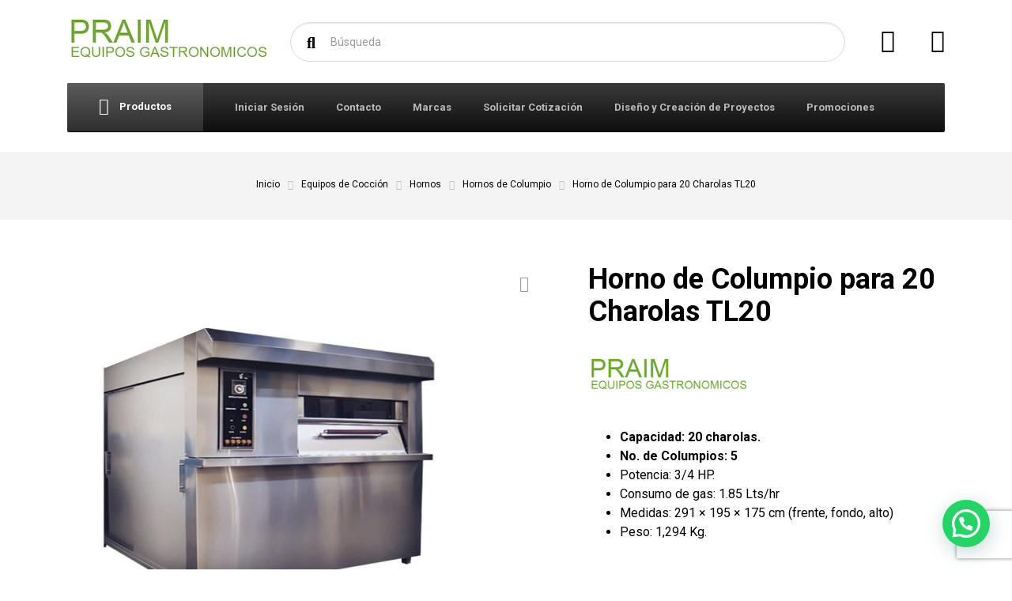

--- FILE ---
content_type: text/html; charset=UTF-8
request_url: https://praim.mx/producto/horno-de-columpio-para-20-charolas-tl20/
body_size: 21510
content:

<!DOCTYPE html>
<html lang="es" class="no-js">
	<head>
		<meta charset="UTF-8" />
		<meta name="viewport" content="width=device-width, initial-scale=1.0" />
		
		<title>Horno de Columpio para 20 Charolas TL20 - Praim</title>
<meta name="description" content="Capacidad: 20 charolas. No. de Columpios: 5 Potencia: 3/4 HP. Consumo de gas: 1.85 Lts/hr Medidas: 291 × 195 × 175 cm (frente, fondo, alto) Peso: 1,294 Kg.">
<meta name="robots" content="index, follow, max-snippet:-1, max-image-preview:large, max-video-preview:-1">
<link rel="canonical" href="https://praim.mx/producto/horno-de-columpio-para-20-charolas-tl20/">
<meta property="og:url" content="https://praim.mx/producto/horno-de-columpio-para-20-charolas-tl20/">
<meta property="og:site_name" content="Praim">
<meta property="og:locale" content="es_ES">
<meta property="og:type" content="product">
<meta property="article:author" content="https://www.facebook.com/praimmx">
<meta property="article:publisher" content="https://www.facebook.com/praimmx">
<meta property="og:title" content="Horno de Columpio para 20 Charolas TL20 - Praim">
<meta property="og:description" content="Capacidad: 20 charolas. No. de Columpios: 5 Potencia: 3/4 HP. Consumo de gas: 1.85 Lts/hr Medidas: 291 × 195 × 175 cm (frente, fondo, alto) Peso: 1,294 Kg.">
<meta property="og:image" content="https://praim.mx/wp-content/uploads/2015/07/HORNO-DE-COLUMPIO-2.jpg">
<meta property="og:image:secure_url" content="https://praim.mx/wp-content/uploads/2015/07/HORNO-DE-COLUMPIO-2.jpg">
<meta property="og:image:width" content="920">
<meta property="og:image:height" content="920">
<meta property="og:image:alt" content="Horno de Columpio para 20 Charolas TL20">
<meta property="fb:pages" content="">
<meta property="fb:admins" content="">
<meta property="fb:app_id" content="">
<meta name="twitter:card" content="summary">
<meta name="twitter:site" content="@PraimMx">
<meta name="twitter:creator" content="@PraimMx">
<meta name="twitter:title" content="Horno de Columpio para 20 Charolas TL20 - Praim">
<meta name="twitter:description" content="Capacidad: 20 charolas. No. de Columpios: 5 Potencia: 3/4 HP. Consumo de gas: 1.85 Lts/hr Medidas: 291 × 195 × 175 cm (frente, fondo, alto) Peso: 1,294 Kg.">
<meta name="twitter:image" content="https://praim.mx/wp-content/uploads/2015/07/HORNO-DE-COLUMPIO-2.jpg">
<link rel='dns-prefetch' href='//www.googletagmanager.com' />
<link rel='dns-prefetch' href='//fonts.googleapis.com' />
<link rel="alternate" type="application/rss+xml" title="Praim &raquo; Feed" href="https://praim.mx/feed/" />
<link rel="alternate" type="application/rss+xml" title="Praim &raquo; Feed de los comentarios" href="https://praim.mx/comments/feed/" />
<link rel="alternate" title="oEmbed (JSON)" type="application/json+oembed" href="https://praim.mx/wp-json/oembed/1.0/embed?url=https%3A%2F%2Fpraim.mx%2Fproducto%2Fhorno-de-columpio-para-20-charolas-tl20%2F" />
<link rel="alternate" title="oEmbed (XML)" type="text/xml+oembed" href="https://praim.mx/wp-json/oembed/1.0/embed?url=https%3A%2F%2Fpraim.mx%2Fproducto%2Fhorno-de-columpio-para-20-charolas-tl20%2F&#038;format=xml" />
<style id='wp-img-auto-sizes-contain-inline-css' type='text/css'>
img:is([sizes=auto i],[sizes^="auto," i]){contain-intrinsic-size:3000px 1500px}
/*# sourceURL=wp-img-auto-sizes-contain-inline-css */
</style>
<link rel="stylesheet" href="https://praim.mx/wp-content/cache/minify/4b06f.css" media="all" />

<style id='wp-emoji-styles-inline-css' type='text/css'>

	img.wp-smiley, img.emoji {
		display: inline !important;
		border: none !important;
		box-shadow: none !important;
		height: 1em !important;
		width: 1em !important;
		margin: 0 0.07em !important;
		vertical-align: -0.1em !important;
		background: none !important;
		padding: 0 !important;
	}
/*# sourceURL=wp-emoji-styles-inline-css */
</style>
<style id='wp-block-library-inline-css' type='text/css'>
:root{--wp-block-synced-color:#7a00df;--wp-block-synced-color--rgb:122,0,223;--wp-bound-block-color:var(--wp-block-synced-color);--wp-editor-canvas-background:#ddd;--wp-admin-theme-color:#007cba;--wp-admin-theme-color--rgb:0,124,186;--wp-admin-theme-color-darker-10:#006ba1;--wp-admin-theme-color-darker-10--rgb:0,107,160.5;--wp-admin-theme-color-darker-20:#005a87;--wp-admin-theme-color-darker-20--rgb:0,90,135;--wp-admin-border-width-focus:2px}@media (min-resolution:192dpi){:root{--wp-admin-border-width-focus:1.5px}}.wp-element-button{cursor:pointer}:root .has-very-light-gray-background-color{background-color:#eee}:root .has-very-dark-gray-background-color{background-color:#313131}:root .has-very-light-gray-color{color:#eee}:root .has-very-dark-gray-color{color:#313131}:root .has-vivid-green-cyan-to-vivid-cyan-blue-gradient-background{background:linear-gradient(135deg,#00d084,#0693e3)}:root .has-purple-crush-gradient-background{background:linear-gradient(135deg,#34e2e4,#4721fb 50%,#ab1dfe)}:root .has-hazy-dawn-gradient-background{background:linear-gradient(135deg,#faaca8,#dad0ec)}:root .has-subdued-olive-gradient-background{background:linear-gradient(135deg,#fafae1,#67a671)}:root .has-atomic-cream-gradient-background{background:linear-gradient(135deg,#fdd79a,#004a59)}:root .has-nightshade-gradient-background{background:linear-gradient(135deg,#330968,#31cdcf)}:root .has-midnight-gradient-background{background:linear-gradient(135deg,#020381,#2874fc)}:root{--wp--preset--font-size--normal:16px;--wp--preset--font-size--huge:42px}.has-regular-font-size{font-size:1em}.has-larger-font-size{font-size:2.625em}.has-normal-font-size{font-size:var(--wp--preset--font-size--normal)}.has-huge-font-size{font-size:var(--wp--preset--font-size--huge)}.has-text-align-center{text-align:center}.has-text-align-left{text-align:left}.has-text-align-right{text-align:right}.has-fit-text{white-space:nowrap!important}#end-resizable-editor-section{display:none}.aligncenter{clear:both}.items-justified-left{justify-content:flex-start}.items-justified-center{justify-content:center}.items-justified-right{justify-content:flex-end}.items-justified-space-between{justify-content:space-between}.screen-reader-text{border:0;clip-path:inset(50%);height:1px;margin:-1px;overflow:hidden;padding:0;position:absolute;width:1px;word-wrap:normal!important}.screen-reader-text:focus{background-color:#ddd;clip-path:none;color:#444;display:block;font-size:1em;height:auto;left:5px;line-height:normal;padding:15px 23px 14px;text-decoration:none;top:5px;width:auto;z-index:100000}html :where(.has-border-color){border-style:solid}html :where([style*=border-top-color]){border-top-style:solid}html :where([style*=border-right-color]){border-right-style:solid}html :where([style*=border-bottom-color]){border-bottom-style:solid}html :where([style*=border-left-color]){border-left-style:solid}html :where([style*=border-width]){border-style:solid}html :where([style*=border-top-width]){border-top-style:solid}html :where([style*=border-right-width]){border-right-style:solid}html :where([style*=border-bottom-width]){border-bottom-style:solid}html :where([style*=border-left-width]){border-left-style:solid}html :where(img[class*=wp-image-]){height:auto;max-width:100%}:where(figure){margin:0 0 1em}html :where(.is-position-sticky){--wp-admin--admin-bar--position-offset:var(--wp-admin--admin-bar--height,0px)}@media screen and (max-width:600px){html :where(.is-position-sticky){--wp-admin--admin-bar--position-offset:0px}}

/*# sourceURL=wp-block-library-inline-css */
</style><link rel="stylesheet" href="https://praim.mx/wp-content/cache/minify/d5e73.css" media="all" />

<style id='global-styles-inline-css' type='text/css'>
:root{--wp--preset--aspect-ratio--square: 1;--wp--preset--aspect-ratio--4-3: 4/3;--wp--preset--aspect-ratio--3-4: 3/4;--wp--preset--aspect-ratio--3-2: 3/2;--wp--preset--aspect-ratio--2-3: 2/3;--wp--preset--aspect-ratio--16-9: 16/9;--wp--preset--aspect-ratio--9-16: 9/16;--wp--preset--color--black: #000000;--wp--preset--color--cyan-bluish-gray: #abb8c3;--wp--preset--color--white: #ffffff;--wp--preset--color--pale-pink: #f78da7;--wp--preset--color--vivid-red: #cf2e2e;--wp--preset--color--luminous-vivid-orange: #ff6900;--wp--preset--color--luminous-vivid-amber: #fcb900;--wp--preset--color--light-green-cyan: #7bdcb5;--wp--preset--color--vivid-green-cyan: #00d084;--wp--preset--color--pale-cyan-blue: #8ed1fc;--wp--preset--color--vivid-cyan-blue: #0693e3;--wp--preset--color--vivid-purple: #9b51e0;--wp--preset--color--ws-ffffff: #ffffff;--wp--preset--color--ws-gggggg: #000000;--wp--preset--color--ws-pppppp: #999999;--wp--preset--color--ws-lnadmo: #57ad68;--wp--preset--color--ws-mpopab: #6989ab;--wp--preset--color--ws-ffbogg: #ffb800;--wp--preset--color--ws-ehgggg: #e10000;--wp--preset--color--ws-fkfkfk: #f4f4f4;--wp--preset--color--ws-jjjjjj: #333333;--wp--preset--color--ws-lclclc: #5c5c5c;--wp--preset--color--ws-jbjbjb: #3b3b3b;--wp--preset--color--ws-hfhfhf: #1f1f1f;--wp--preset--color--ws-ieieie: #2e2e2e;--wp--preset--color--ws-bbbbbb: #bbbbbb;--wp--preset--color--ws-fnfnfn: #f7f7f7;--wp--preset--color--ws-ffcnmo: #ffc768;--wp--preset--color--ws-iblmjk: #2b5634;--wp--preset--color--ws-fcfcfc: #fcfcfc;--wp--preset--color--ws-fpfpfp: #f9f9f9;--wp--preset--color--ws-hkhaii: #141a22;--wp--preset--color--ws-dododo: #d8d8d8;--wp--preset--color--ws-jaknln: #3a4757;--wp--preset--gradient--vivid-cyan-blue-to-vivid-purple: linear-gradient(135deg,rgb(6,147,227) 0%,rgb(155,81,224) 100%);--wp--preset--gradient--light-green-cyan-to-vivid-green-cyan: linear-gradient(135deg,rgb(122,220,180) 0%,rgb(0,208,130) 100%);--wp--preset--gradient--luminous-vivid-amber-to-luminous-vivid-orange: linear-gradient(135deg,rgb(252,185,0) 0%,rgb(255,105,0) 100%);--wp--preset--gradient--luminous-vivid-orange-to-vivid-red: linear-gradient(135deg,rgb(255,105,0) 0%,rgb(207,46,46) 100%);--wp--preset--gradient--very-light-gray-to-cyan-bluish-gray: linear-gradient(135deg,rgb(238,238,238) 0%,rgb(169,184,195) 100%);--wp--preset--gradient--cool-to-warm-spectrum: linear-gradient(135deg,rgb(74,234,220) 0%,rgb(151,120,209) 20%,rgb(207,42,186) 40%,rgb(238,44,130) 60%,rgb(251,105,98) 80%,rgb(254,248,76) 100%);--wp--preset--gradient--blush-light-purple: linear-gradient(135deg,rgb(255,206,236) 0%,rgb(152,150,240) 100%);--wp--preset--gradient--blush-bordeaux: linear-gradient(135deg,rgb(254,205,165) 0%,rgb(254,45,45) 50%,rgb(107,0,62) 100%);--wp--preset--gradient--luminous-dusk: linear-gradient(135deg,rgb(255,203,112) 0%,rgb(199,81,192) 50%,rgb(65,88,208) 100%);--wp--preset--gradient--pale-ocean: linear-gradient(135deg,rgb(255,245,203) 0%,rgb(182,227,212) 50%,rgb(51,167,181) 100%);--wp--preset--gradient--electric-grass: linear-gradient(135deg,rgb(202,248,128) 0%,rgb(113,206,126) 100%);--wp--preset--gradient--midnight: linear-gradient(135deg,rgb(2,3,129) 0%,rgb(40,116,252) 100%);--wp--preset--font-size--small: 13px;--wp--preset--font-size--medium: 20px;--wp--preset--font-size--large: 36px;--wp--preset--font-size--x-large: 42px;--wp--preset--spacing--20: 0.44rem;--wp--preset--spacing--30: 0.67rem;--wp--preset--spacing--40: 1rem;--wp--preset--spacing--50: 1.5rem;--wp--preset--spacing--60: 2.25rem;--wp--preset--spacing--70: 3.38rem;--wp--preset--spacing--80: 5.06rem;--wp--preset--shadow--natural: 6px 6px 9px rgba(0, 0, 0, 0.2);--wp--preset--shadow--deep: 12px 12px 50px rgba(0, 0, 0, 0.4);--wp--preset--shadow--sharp: 6px 6px 0px rgba(0, 0, 0, 0.2);--wp--preset--shadow--outlined: 6px 6px 0px -3px rgb(255, 255, 255), 6px 6px rgb(0, 0, 0);--wp--preset--shadow--crisp: 6px 6px 0px rgb(0, 0, 0);}:where(.is-layout-flex){gap: 0.5em;}:where(.is-layout-grid){gap: 0.5em;}body .is-layout-flex{display: flex;}.is-layout-flex{flex-wrap: wrap;align-items: center;}.is-layout-flex > :is(*, div){margin: 0;}body .is-layout-grid{display: grid;}.is-layout-grid > :is(*, div){margin: 0;}:where(.wp-block-columns.is-layout-flex){gap: 2em;}:where(.wp-block-columns.is-layout-grid){gap: 2em;}:where(.wp-block-post-template.is-layout-flex){gap: 1.25em;}:where(.wp-block-post-template.is-layout-grid){gap: 1.25em;}.has-black-color{color: var(--wp--preset--color--black) !important;}.has-cyan-bluish-gray-color{color: var(--wp--preset--color--cyan-bluish-gray) !important;}.has-white-color{color: var(--wp--preset--color--white) !important;}.has-pale-pink-color{color: var(--wp--preset--color--pale-pink) !important;}.has-vivid-red-color{color: var(--wp--preset--color--vivid-red) !important;}.has-luminous-vivid-orange-color{color: var(--wp--preset--color--luminous-vivid-orange) !important;}.has-luminous-vivid-amber-color{color: var(--wp--preset--color--luminous-vivid-amber) !important;}.has-light-green-cyan-color{color: var(--wp--preset--color--light-green-cyan) !important;}.has-vivid-green-cyan-color{color: var(--wp--preset--color--vivid-green-cyan) !important;}.has-pale-cyan-blue-color{color: var(--wp--preset--color--pale-cyan-blue) !important;}.has-vivid-cyan-blue-color{color: var(--wp--preset--color--vivid-cyan-blue) !important;}.has-vivid-purple-color{color: var(--wp--preset--color--vivid-purple) !important;}.has-black-background-color{background-color: var(--wp--preset--color--black) !important;}.has-cyan-bluish-gray-background-color{background-color: var(--wp--preset--color--cyan-bluish-gray) !important;}.has-white-background-color{background-color: var(--wp--preset--color--white) !important;}.has-pale-pink-background-color{background-color: var(--wp--preset--color--pale-pink) !important;}.has-vivid-red-background-color{background-color: var(--wp--preset--color--vivid-red) !important;}.has-luminous-vivid-orange-background-color{background-color: var(--wp--preset--color--luminous-vivid-orange) !important;}.has-luminous-vivid-amber-background-color{background-color: var(--wp--preset--color--luminous-vivid-amber) !important;}.has-light-green-cyan-background-color{background-color: var(--wp--preset--color--light-green-cyan) !important;}.has-vivid-green-cyan-background-color{background-color: var(--wp--preset--color--vivid-green-cyan) !important;}.has-pale-cyan-blue-background-color{background-color: var(--wp--preset--color--pale-cyan-blue) !important;}.has-vivid-cyan-blue-background-color{background-color: var(--wp--preset--color--vivid-cyan-blue) !important;}.has-vivid-purple-background-color{background-color: var(--wp--preset--color--vivid-purple) !important;}.has-black-border-color{border-color: var(--wp--preset--color--black) !important;}.has-cyan-bluish-gray-border-color{border-color: var(--wp--preset--color--cyan-bluish-gray) !important;}.has-white-border-color{border-color: var(--wp--preset--color--white) !important;}.has-pale-pink-border-color{border-color: var(--wp--preset--color--pale-pink) !important;}.has-vivid-red-border-color{border-color: var(--wp--preset--color--vivid-red) !important;}.has-luminous-vivid-orange-border-color{border-color: var(--wp--preset--color--luminous-vivid-orange) !important;}.has-luminous-vivid-amber-border-color{border-color: var(--wp--preset--color--luminous-vivid-amber) !important;}.has-light-green-cyan-border-color{border-color: var(--wp--preset--color--light-green-cyan) !important;}.has-vivid-green-cyan-border-color{border-color: var(--wp--preset--color--vivid-green-cyan) !important;}.has-pale-cyan-blue-border-color{border-color: var(--wp--preset--color--pale-cyan-blue) !important;}.has-vivid-cyan-blue-border-color{border-color: var(--wp--preset--color--vivid-cyan-blue) !important;}.has-vivid-purple-border-color{border-color: var(--wp--preset--color--vivid-purple) !important;}.has-vivid-cyan-blue-to-vivid-purple-gradient-background{background: var(--wp--preset--gradient--vivid-cyan-blue-to-vivid-purple) !important;}.has-light-green-cyan-to-vivid-green-cyan-gradient-background{background: var(--wp--preset--gradient--light-green-cyan-to-vivid-green-cyan) !important;}.has-luminous-vivid-amber-to-luminous-vivid-orange-gradient-background{background: var(--wp--preset--gradient--luminous-vivid-amber-to-luminous-vivid-orange) !important;}.has-luminous-vivid-orange-to-vivid-red-gradient-background{background: var(--wp--preset--gradient--luminous-vivid-orange-to-vivid-red) !important;}.has-very-light-gray-to-cyan-bluish-gray-gradient-background{background: var(--wp--preset--gradient--very-light-gray-to-cyan-bluish-gray) !important;}.has-cool-to-warm-spectrum-gradient-background{background: var(--wp--preset--gradient--cool-to-warm-spectrum) !important;}.has-blush-light-purple-gradient-background{background: var(--wp--preset--gradient--blush-light-purple) !important;}.has-blush-bordeaux-gradient-background{background: var(--wp--preset--gradient--blush-bordeaux) !important;}.has-luminous-dusk-gradient-background{background: var(--wp--preset--gradient--luminous-dusk) !important;}.has-pale-ocean-gradient-background{background: var(--wp--preset--gradient--pale-ocean) !important;}.has-electric-grass-gradient-background{background: var(--wp--preset--gradient--electric-grass) !important;}.has-midnight-gradient-background{background: var(--wp--preset--gradient--midnight) !important;}.has-small-font-size{font-size: var(--wp--preset--font-size--small) !important;}.has-medium-font-size{font-size: var(--wp--preset--font-size--medium) !important;}.has-large-font-size{font-size: var(--wp--preset--font-size--large) !important;}.has-x-large-font-size{font-size: var(--wp--preset--font-size--x-large) !important;}
/*# sourceURL=global-styles-inline-css */
</style>

<style id='classic-theme-styles-inline-css' type='text/css'>
/*! This file is auto-generated */
.wp-block-button__link{color:#fff;background-color:#32373c;border-radius:9999px;box-shadow:none;text-decoration:none;padding:calc(.667em + 2px) calc(1.333em + 2px);font-size:1.125em}.wp-block-file__button{background:#32373c;color:#fff;text-decoration:none}
/*# sourceURL=/wp-includes/css/classic-themes.min.css */
</style>
<link rel="stylesheet" href="https://praim.mx/wp-content/cache/minify/e7d4d.css" media="all" />




<style id='woocommerce-inline-inline-css' type='text/css'>
.woocommerce form .form-row .required { visibility: visible; }
/*# sourceURL=woocommerce-inline-inline-css */
</style>
<link rel='stylesheet' id='woondershop-google-fonts-css' href='//fonts.googleapis.com/css?family=Roboto%3A400%2C700%7CPoppins%3A700&#038;subset=latin' type='text/css' media='all' />
<link rel="stylesheet" href="https://praim.mx/wp-content/cache/minify/8ca18.css" media="all" />

<style id='yith_ywraq_frontend-inline-css' type='text/css'>
:root {
		--ywraq_layout_button_bg_color: #0e100e;
		--ywraq_layout_button_bg_color_hover: #0f0f0f;
		--ywraq_layout_button_border_color: ;
		--ywraq_layout_button_border_color_hover: ;
		--ywraq_layout_button_color: #fff;
		--ywraq_layout_button_color_hover: #fff;
		
		--ywraq_checkout_button_bg_color: rgb(99,174,19);
		--ywraq_checkout_button_bg_color_hover: rgb(99,174,19);
		--ywraq_checkout_button_border_color: rgb(99,174,19);
		--ywraq_checkout_button_border_color_hover: rgb(99,174,19);
		--ywraq_checkout_button_color: #ffffff;
		--ywraq_checkout_button_color_hover: #ffffff;
		
		--ywraq_accept_button_bg_color: #0066b4;
		--ywraq_accept_button_bg_color_hover: #044a80;
		--ywraq_accept_button_border_color: #0066b4;
		--ywraq_accept_button_border_color_hover: #044a80;
		--ywraq_accept_button_color: #ffffff;
		--ywraq_accept_button_color_hover: #ffffff;
		
		--ywraq_reject_button_bg_color: transparent;
		--ywraq_reject_button_bg_color_hover: #CC2B2B;
		--ywraq_reject_button_border_color: #CC2B2B;
		--ywraq_reject_button_border_color_hover: #CC2B2B;
		--ywraq_reject_button_color: #CC2B2B;
		--ywraq_reject_button_color_hover: #ffffff;
		}		

.cart button.single_add_to_cart_button, .cart a.single_add_to_cart_button{
	                 display:none!important;
	                }
/*# sourceURL=yith_ywraq_frontend-inline-css */
</style>
<link rel="stylesheet" href="https://praim.mx/wp-content/cache/minify/67e26.css" media="all" />

<style id='woondershop-theme-inline-css' type='text/css'>
/* WP Customizer start */
@media (min-width: 992px) { .main-navigation .featured-dropdown { background: #5c5c5c linear-gradient(180deg, #5c5c5c, #2e2e2e); } }
.top__container, .top .widget_nav_menu .menu .sub-menu, .top .widget_nav_menu .menu .sub-menu a { background: #000000; }
.top .widget_nav_menu .menu .sub-menu .menu-item:focus>a, .top .widget_nav_menu .menu .sub-menu .menu-item:hover>a { background: #262626; }
@media (min-width: 992px) { .navigation-bar { background: #3b3b3b linear-gradient(180deg, #3b3b3b, #0d0d0d); } }
@media (max-width: 991px) { .navigation-bar { background-color: #000000; } }
@media (max-width: 991px) { .main-navigation a { color: #ffffff; } }
@media (max-width: 991px) { .main-navigation .menu-item.is-hover>a, .main-navigation .menu-item:focus>a, .main-navigation .menu-item:hover>a, .main-navigation .dropdown-toggle { background-color: #1f1f1f; } }
@media (max-width: 991px) { .main-navigation .dropdown-toggle { color: #5c5c5c; } }
@media (max-width: 991px) { .main-navigation .sub-menu a, .main-navigation .sub-menu { background-color: #1f1f1f; } }
@media (max-width: 991px) { .main-navigation .sub-menu a { border-color: #4d4d4d; } }
@media (max-width: 991px) { .main-navigation .sub-menu a { color: #ffffff; } }
@media (max-width: 991px) { .main-navigation .sub-menu .menu-item:focus>a, .main-navigation .sub-menu .menu-item:hover>a { background-color: #2e2e2e; } }
@media (min-width: 992px) { .main-navigation a { color: #bbbbbb; } }
@media (min-width: 992px) { .main-navigation a::before { background-color: #bbbbbb; } }
@media (min-width: 992px) { .main-navigation .menu-item.is-hover>a, .main-navigation .menu-item:focus>a, .main-navigation .menu-item:hover>a { color: #ffffff; } }
@media (min-width: 992px) { .main-navigation>.current-menu-item:focus>a, .main-navigation>.current-menu-item:hover>a, .main-navigation>.current-menu-item>a { color: #ffffff; } }
@media (min-width: 992px) { .main-navigation > .current-menu-item > a::before { background-color: #ffffff; } }
@media (min-width: 992px) { .main-navigation .sub-menu, .main-navigation .sub-menu a { background-color: #f4f4f4; } }
@media (min-width: 992px) { .main-navigation .sub-menu .menu-item > a:hover { background-color: #e5e5e5; } }
@media (min-width: 992px) { .main-navigation .sub-menu a { border-color: #e5e5e5; } }
@media (min-width: 992px) { .main-navigation .sub-menu a, .main-navigation .sub-menu .menu-item > a, .main-navigation .sub-menu .menu-item > a:hover, .main-navigation .sub-menu .menu-item-has-children > a::before { color: #000000; } }

.header__container, .navigation-bar__container, .navigation-bar__container, .benefit-bar__container, .header-mobile__container, body.woondershop-has-mobile-sticky-header .header-mobile__container { background-color: #ffffff; }
.page-header__title { color: #000000; }
.page-header { background-color: #f7f7f7; }
.breadcrumbs a, .breadcrumbs span > span { color: #000000; }
.content-area, .accordion__content .panel-body, .woocommerce-tabs .woocommerce-Tabs-panel { color: #000000; }
h1, h2, h3, h4, h5, h6, .post-navigation__title, .accordion__panel .panel-title a.collapsed, .accordion__panel .panel-title a, .accordion .more-link, .latest-news--more-news, .wpf_item_name, .woonder-product__title, .woocommerce-tabs .woocommerce-Reviews .woocommerce-Reviews-title, .woocommerce-tabs .woocommerce-Reviews .comment-reply-title { color: #000000; }
.header__widgets .shopping-cart__link, a.icon-box:focus .icon-box__icon, a.icon-box:hover .icon-box__icon, .benefit-bar a.icon-box:focus .icon-box__icon, .benefit-bar a.icon-box:hover .icon-box__icon, .blog-navigation .search-form__submit, .blog-navigation__categories, .blog-categories__dropdown a, .blog-categories__dropdown a:hover, .blog-categories__dropdown a:focus, .widget_search .search-submit { color: #000000; }
.btn-primary, .widget_calendar caption, .wpf_slider.ui-slider .ui-slider-handle, .wpf_slider.ui-slider .ui-widget-header { background-color: #000000; }
.btn-primary:focus, .btn-primary:hover, .widget_tag_cloud a:active:hover { background-color: #000000; }
.btn-primary:active:hover { background-color: #000000; }
.btn-primary, .widget_tag_cloud a, .widget_tag_cloud a:focus, .widget_tag_cloud a:hover { border-color: #000000; }
.btn-primary:focus, .btn-primary:hover, .widget_tag_cloud a:active:hover { border-color: #000000; }
.btn-primary:active:hover { border-color: #000000; }
a, .latest-news__more-news, .article-grid .article__more-link, .article-grid .article__container:focus .article__more-link, .article-grid .article__container:hover .article__more-link { color: #000000; }
a:hover, .latest-news__more-news:hover, .article-grid .article__more-link:hover, .article-grid .article__container:focus .article__more-link:hover, .article-grid .article__container:hover .article__more-link:hover { color: #000000; }

.btn-secondary { background-color: #999999; }
.btn-secondary:focus, .btn-secondary:hover { background-color: #8a8a8a; }
.btn-secondary:active:hover { background-color: #7a7a7a; }
.btn-secondary { border-color: #999999; }
.btn-secondary:focus, .btn-secondary:hover { border-color: #8a8a8a; }
.btn-secondary:active:hover { border-color: #7a7a7a; }
.btn-light, .btn-light:focus, .btn-light:hover, .btn-light:active:hover { color: #000000; }
.btn-light { background-color: #f4f4f4; }
.btn-light:focus, .btn-light:hover { background-color: #e5e5e5; }
.btn-light:active:hover { background-color: #d5d5d5; }
.btn-light { border-color: #f4f4f4; }
.btn-light:focus, .btn-light:hover { border-color: #e5e5e5; }
.btn-light:active:hover { border-color: #d5d5d5; }
.btn-dark { background-color: #333333; }
.btn-dark:focus, .btn-dark:hover { background-color: #242424; }
.btn-dark:active:hover { background-color: #141414; }
.btn-dark { border-color: #333333; }
.btn-dark:focus, .btn-dark:hover { border-color: #242424; }
.btn-dark:active:hover { border-color: #141414; }
.ws-yen .path1:before, .ws-tag .path1:before, .ws-return .path2:before, .ws-coins-1 .path1:before, .ws-sign .path1:before, .ws-heart .path1:before, .ws-wallet .path1:before, .ws-shopping-bag-2 .path1:before, .ws-delivery-truck-1 .path1:before, .ws-delivery-truck .path1:before, .ws-ticket .path1:before, .ws-task .path1:before, .ws-chat .path1:before, .ws-chat .path2:before, .ws-shopping-basket .path1:before, .ws-shopping-bag-1 .path1:before, .ws-loupe .path1:before, .ws-percentage .path2:before, .ws-review .path1:before, .ws-receipt .path1:before, .ws-smartphone-1 .path2:before, .ws-smartphone .path2:before, .ws-atm .path1:before, .ws-email .path3:before, .ws-pin .path2:before, .ws-list .path2:before, .ws-hanger-1 .path1:before, .ws-hanger .path1:before, .ws-gift .path1:before, .ws-gift-bag .path1:before, .ws-package-2 .path1:before, .ws-dollar .path1:before, .ws-euro .path1:before, .ws-coins .path1:before, .ws-cursor .path2:before, .ws-online-banking .path1:before, .ws-cash-1 .path1:before, .ws-cash .path1:before, .ws-trolley .path1:before, .ws-shopping-cart-2 .path1:before, .ws-shopping-cart-1 .path1:before, .ws-shopping-cart .path1:before, .ws-credit-card-1 .path1:before, .ws-credit-card .path1:before, .ws-calculator .path1:before, .ws-package-1 .path1:before, .ws-package .path1:before, .ws-medal .path1:before, .ws-barcode .path1:before, .ws-barcode .path2:before, .ws-barcode .path3:before, .ws-barcode .path4:before, .ws-barcode .path5:before, .ws-barcode .path6:before, .ws-shopping-bag .path1:before, .ws-worldwide .path1:before { color: #ffffff; }
.ws-yen .path2::before, .ws-tag .path2::before, .ws-tag .path3::before, .ws-return .path1::before, .ws-coins-1 .path2::before, .ws-coins-1 .path3::before, .ws-coins-1 .path4::before, .ws-coins-1 .path5::before, .ws-sign .path2::before, .ws-sign .path3::before, .ws-heart .path2::before, .ws-heart .path3::before, .ws-heart .path4::before, .ws-wallet .path2::before, .ws-wallet .path3::before, .ws-shopping-bag-2 .path2::before, .ws-shopping-bag-2 .path3::before, .ws-shopping-bag-2 .path4::before, .ws-delivery-truck-1 .path2::before, .ws-delivery-truck-1 .path3::before, .ws-delivery-truck-1 .path4::before, .ws-delivery-truck .path2::before, .ws-ticket .path2::before, .ws-ticket .path3::before, .ws-task .path2::before, .ws-task .path3::before, .ws-task .path4::before, .ws-task .path5::before, .ws-task .path6::before, .ws-task .path7::before, .ws-task .path8::before, .ws-task .path9::before, .ws-task .path10::before, .ws-chat .path3::before, .ws-chat .path4::before, .ws-shopping-basket .path2::before, .ws-shopping-basket .path3::before, .ws-shopping-basket .path4::before, .ws-shopping-basket .path5::before, .ws-shopping-bag-1 .path2::before, .ws-shopping-bag-1 .path3::before, .ws-loupe .path2::before, .ws-loupe .path3::before, .ws-percentage .path1::before, .ws-percentage .path3::before, .ws-percentage .path4::before, .ws-percentage .path5::before, .ws-review .path2::before, .ws-review .path3::before, .ws-review .path4::before, .ws-receipt .path2::before, .ws-receipt .path3::before, .ws-receipt .path4::before, .ws-receipt .path5::before, .ws-receipt .path6::before, .ws-smartphone-1 .path1::before, .ws-smartphone-1 .path3::before, .ws-smartphone .path1::before, .ws-smartphone .path3::before, .ws-smartphone .path4::before, .ws-smartphone .path5::before, .ws-atm .path2::before, .ws-atm .path3::before, .ws-email .path1::before, .ws-email .path2::before, .ws-email .path4::before, .ws-email .path5::before, .ws-pin .path1::before, .ws-pin .path3::before, .ws-list .path1::before, .ws-list .path3::before, .ws-list .path4::before, .ws-list .path5::before, .ws-list .path6::before, .ws-hanger-1 .path2::before, .ws-hanger-1 .path3::before, .ws-hanger .path2::before, .ws-gift .path2::before, .ws-gift-bag .path2::before, .ws-package-2 .path2::before, .ws-package-2 .path3::before, .ws-package-2 .path4::before, .ws-package-2 .path5::before, .ws-dollar .path2::before, .ws-euro .path2::before, .ws-coins .path2::before, .ws-coins .path3::before, .ws-cursor .path1::before, .ws-cursor .path3::before, .ws-cursor .path4::before, .ws-cursor .path5::before, .ws-online-banking .path2::before, .ws-online-banking .path3::before, .ws-cash-1 .path2::before, .ws-cash-1 .path3::before, .ws-cash-1 .path4::before, .ws-cash .path2::before, .ws-cash .path3::before, .ws-cash .path4::before, .ws-trolley .path2::before, .ws-trolley .path3::before, .ws-shopping-cart-2 .path2::before, .ws-shopping-cart-2 .path3::before, .ws-shopping-cart-2 .path4::before, .ws-shopping-cart-2 .path5::before, .ws-shopping-cart-1 .path2::before, .ws-shopping-cart .path2::before, .ws-credit-card-1 .path2::before, .ws-credit-card-1 .path3::before, .ws-credit-card-1 .path4::before, .ws-credit-card-1 .path5::before, .ws-credit-card .path2::before, .ws-credit-card .path3::before, .ws-calculator .path2::before, .ws-calculator .path3::before, .ws-calculator .path4::before, .ws-calculator .path5::before, .ws-calculator .path6::before, .ws-calculator .path7::before, .ws-calculator .path8::before, .ws-calculator .path9::before, .ws-calculator .path10::before, .ws-calculator .path11::before, .ws-calculator .path12::before, .ws-calculator .path13::before, .ws-package-1 .path2::before, .ws-package .path2::before, .ws-medal .path2::before, .ws-medal .path3::before, .ws-barcode .path7::before, .ws-barcode .path8::before, .ws-barcode .path9::before, .ws-barcode .path10::before, .ws-barcode .path11::before, .ws-barcode .path12::before, .ws-shopping-bag .path2::before, .ws-shopping-bag .path3::before, .ws-shopping-bag .path4::before, .ws-worldwide .path2::before { color: #2b5634; }
.pt-slick-carousel__content-title { color: #000000; }
.pt-slick-carousel__content-description { color: #999999; }

body .boxed-container { background-repeat: repeat; }
body .boxed-container { background-position-x: center; }
body .boxed-container { background-position-y: center; }
body .boxed-container { background-attachment: scroll; }
body .boxed-container { background-color: #ffffff; }
.footer-top { background-color: #000000; }
.footer-top__heading { color: #f7f7f7; }
.footer-top { color: #fcfcfc; }
.footer-top a, .footer-top .widget_nav_menu .menu a { color: #f9f9f9; }
.footer-bottom__container { background-color: #ffffff; }
.footer-bottom, .footer .back-to-top { color: #000000; }
.footer-bottom a, .footer .footer-bottom .back-to-top { color: #000000; }



/* WP Customizer end */
.page-header { background-color: rgba( 244, 244, 244, 1 ); }

.header__logo--image { padding: 1px 0px 0px 0px; }
.has-ws-ffffff-color {color: #ffffff !important} .has-ws-ffffff-background-color {background-color: #ffffff !important} 
.has-ws-gggggg-color {color: #000000 !important} .has-ws-gggggg-background-color {background-color: #000000 !important} 
.has-ws-pppppp-color {color: #999999 !important} .has-ws-pppppp-background-color {background-color: #999999 !important} 
.has-ws-lnadmo-color {color: #57ad68 !important} .has-ws-lnadmo-background-color {background-color: #57ad68 !important} 
.has-ws-mpopab-color {color: #6989ab !important} .has-ws-mpopab-background-color {background-color: #6989ab !important} 
.has-ws-ffbogg-color {color: #ffb800 !important} .has-ws-ffbogg-background-color {background-color: #ffb800 !important} 
.has-ws-ehgggg-color {color: #e10000 !important} .has-ws-ehgggg-background-color {background-color: #e10000 !important} 
.has-ws-fkfkfk-color {color: #f4f4f4 !important} .has-ws-fkfkfk-background-color {background-color: #f4f4f4 !important} 
.has-ws-jjjjjj-color {color: #333333 !important} .has-ws-jjjjjj-background-color {background-color: #333333 !important} 
.has-ws-lclclc-color {color: #5c5c5c !important} .has-ws-lclclc-background-color {background-color: #5c5c5c !important} 
.has-ws-jbjbjb-color {color: #3b3b3b !important} .has-ws-jbjbjb-background-color {background-color: #3b3b3b !important} 
.has-ws-hfhfhf-color {color: #1f1f1f !important} .has-ws-hfhfhf-background-color {background-color: #1f1f1f !important} 
.has-ws-ieieie-color {color: #2e2e2e !important} .has-ws-ieieie-background-color {background-color: #2e2e2e !important} 
.has-ws-bbbbbb-color {color: #bbbbbb !important} .has-ws-bbbbbb-background-color {background-color: #bbbbbb !important} 
.has-ws-fnfnfn-color {color: #f7f7f7 !important} .has-ws-fnfnfn-background-color {background-color: #f7f7f7 !important} 
.has-ws-ffcnmo-color {color: #ffc768 !important} .has-ws-ffcnmo-background-color {background-color: #ffc768 !important} 
.has-ws-iblmjk-color {color: #2b5634 !important} .has-ws-iblmjk-background-color {background-color: #2b5634 !important} 
.has-ws-fcfcfc-color {color: #fcfcfc !important} .has-ws-fcfcfc-background-color {background-color: #fcfcfc !important} 
.has-ws-fpfpfp-color {color: #f9f9f9 !important} .has-ws-fpfpfp-background-color {background-color: #f9f9f9 !important} 
.has-ws-hkhaii-color {color: #141a22 !important} .has-ws-hkhaii-background-color {background-color: #141a22 !important} 
.has-ws-dododo-color {color: #d8d8d8 !important} .has-ws-dododo-background-color {background-color: #d8d8d8 !important} 
.has-ws-jaknln-color {color: #3a4757 !important} .has-ws-jaknln-background-color {background-color: #3a4757 !important} 
/*# sourceURL=woondershop-theme-inline-css */
</style>
<link rel="stylesheet" href="https://praim.mx/wp-content/cache/minify/e6d57.css" media="all" />

<script src="https://praim.mx/wp-content/cache/minify/a09a1.js"></script>



<script type="text/javascript" id="wc-add-to-cart-js-extra">
/* <![CDATA[ */
var wc_add_to_cart_params = {"ajax_url":"/wp-admin/admin-ajax.php","wc_ajax_url":"/?wc-ajax=%%endpoint%%","i18n_view_cart":"Ver carrito","cart_url":"https://praim.mx/shop/cart/","is_cart":"","cart_redirect_after_add":"yes"};
//# sourceURL=wc-add-to-cart-js-extra
/* ]]> */
</script>





<script type="text/javascript" id="wc-single-product-js-extra">
/* <![CDATA[ */
var wc_single_product_params = {"i18n_required_rating_text":"Por favor elige una puntuaci\u00f3n","i18n_rating_options":["1 de 5 estrellas","2 de 5 estrellas","3 de 5 estrellas","4 de 5 estrellas","5 de 5 estrellas"],"i18n_product_gallery_trigger_text":"Ver galer\u00eda de im\u00e1genes a pantalla completa","review_rating_required":"yes","flexslider":{"rtl":false,"animation":"slide","smoothHeight":true,"directionNav":false,"controlNav":"thumbnails","slideshow":false,"animationSpeed":500,"animationLoop":false,"allowOneSlide":false},"zoom_enabled":"1","zoom_options":[],"photoswipe_enabled":"1","photoswipe_options":{"shareEl":false,"closeOnScroll":false,"history":false,"hideAnimationDuration":0,"showAnimationDuration":0},"flexslider_enabled":"1"};
//# sourceURL=wc-single-product-js-extra
/* ]]> */
</script>

<script src="https://praim.mx/wp-content/cache/minify/d75d7.js"></script>



<!-- Fragmento de código de la etiqueta de Google (gtag.js) añadida por Site Kit -->
<!-- Fragmento de código de Google Analytics añadido por Site Kit -->
<!-- Fragmento de código de Google Ads añadido por Site Kit -->
<script type="text/javascript" src="https://www.googletagmanager.com/gtag/js?id=GT-T53NBP8" id="google_gtagjs-js" async></script>
<script type="text/javascript" id="google_gtagjs-js-after">
/* <![CDATA[ */
window.dataLayer = window.dataLayer || [];function gtag(){dataLayer.push(arguments);}
gtag("set","linker",{"domains":["praim.mx"]});
gtag("js", new Date());
gtag("set", "developer_id.dZTNiMT", true);
gtag("config", "GT-T53NBP8");
gtag("config", "AW-926892627");
 window._googlesitekit = window._googlesitekit || {}; window._googlesitekit.throttledEvents = []; window._googlesitekit.gtagEvent = (name, data) => { var key = JSON.stringify( { name, data } ); if ( !! window._googlesitekit.throttledEvents[ key ] ) { return; } window._googlesitekit.throttledEvents[ key ] = true; setTimeout( () => { delete window._googlesitekit.throttledEvents[ key ]; }, 5 ); gtag( "event", name, { ...data, event_source: "site-kit" } ); }; 
//# sourceURL=google_gtagjs-js-after
/* ]]> */
</script>
<link rel="https://api.w.org/" href="https://praim.mx/wp-json/" /><link rel="alternate" title="JSON" type="application/json" href="https://praim.mx/wp-json/wp/v2/product/7194" /><link rel="EditURI" type="application/rsd+xml" title="RSD" href="https://praim.mx/xmlrpc.php?rsd" />
<link rel='shortlink' href='https://praim.mx/?p=7194' />
<meta name="generator" content="Site Kit by Google 1.170.0" />	<noscript><style>.woocommerce-product-gallery{ opacity: 1 !important; }</style></noscript>
	<!-- Google Tag Manager -->
<script>(function(w,d,s,l,i){w[l]=w[l]||[];w[l].push({'gtm.start':
new Date().getTime(),event:'gtm.js'});var f=d.getElementsByTagName(s)[0],
j=d.createElement(s),dl=l!='dataLayer'?'&l='+l:'';j.async=true;j.src=
'https://www.googletagmanager.com/gtm.js?id='+i+dl;f.parentNode.insertBefore(j,f);
})(window,document,'script','dataLayer','GTM-MDK7822');</script>
<!-- End Google Tag Manager --><link rel="icon" href="https://praim.mx/wp-content/uploads/2016/11/cropped-LOGO-PRAIM-32x32.png" sizes="32x32" />
<link rel="icon" href="https://praim.mx/wp-content/uploads/2016/11/cropped-LOGO-PRAIM-192x192.png" sizes="192x192" />
<link rel="apple-touch-icon" href="https://praim.mx/wp-content/uploads/2016/11/cropped-LOGO-PRAIM-180x180.png" />
<meta name="msapplication-TileImage" content="https://praim.mx/wp-content/uploads/2016/11/cropped-LOGO-PRAIM-270x270.png" />
		<style type="text/css" id="wp-custom-css">
			/* ====== ESTILO DE CATEGORÍAS RESPONSIVE (NOMBRE + NÚMERO) ====== */

/* Título de categoría - Escritorio por defecto */
.woocommerce ul.products li.product.product-category .woocommerce-loop-category__title {
  font-size: 20px !important;        
  font-weight: 400 !important;       /* texto normal */
  color: #000 !important;            
  line-height: 1.3 !important;
  margin: 10px 0 4px 0 !important;
  text-align: center !important;
  text-transform: none !important;
}

/* Número de productos (count) */
.woocommerce ul.products li.product.product-category .woocommerce-loop-category__title .count {
  display: block !important;          
  font-size: 16px !important;         
  font-weight: 400 !important;        
  color: #2E7D32 !important;          /* verde Praim, cámbialo si deseas otro tono */
  margin-top: 4px !important;
}

/* Cambiar paréntesis por " Productos" con mayúscula inicial */
.woocommerce ul.products li.product.product-category .woocommerce-loop-category__title .count:before {
  content: "" !important;             
}
.woocommerce ul.products li.product.product-category .woocommerce-loop-category__title .count:after {
  content: " Productos" !important;   
}

/* ====== RESPONSIVE ====== */

/* Tablets (481px – 1023px) */
@media (max-width: 1023px) and (min-width: 481px) {
  .woocommerce ul.products li.product.product-category .woocommerce-loop-category__title {
    font-size: 18px !important;
  }
}

/* Móviles (≤ 480px) */
@media (max-width: 480px) {
  .woocommerce ul.products li.product.product-category .woocommerce-loop-category__title {
    font-size: 16px !important;
    line-height: 1.2 !important;
  }
}
/* Productos vistos recientemente - SOLO en Home */
body.home .woocommerce.widget_recently_viewed_products ul.product_list_widget {
  list-style: none;
  margin: 0;
  padding: 0;
  display: grid;
  grid-template-columns: repeat(3, minmax(0, 1fr)); /* 3 columnas en desktop */
  gap: 16px;
}

body.home .woocommerce.widget_recently_viewed_products ul.product_list_widget li {
  display: flex;
  flex-direction: column;
  border: 1px solid #eaeaea;
  border-radius: 8px;
  padding: 12px;
  background: #fff;
}

body.home .woocommerce.widget_recently_viewed_products img {
  width: 100%;
  height: auto;
  aspect-ratio: 1/1;
  object-fit: contain;
  background: #f8f8f8;
  border-radius: 6px;
  margin-bottom: 8px;
  opacity: 1 !important; /* fuerza que no se vean desvanecidas */
}

body.home .woocommerce.widget_recently_viewed_products .product-title {
  font-weight: 600;
  color: #111;
  margin: 4px 0 2px;
  line-height: 1.25;
}

body.home .woocommerce.widget_recently_viewed_products .amount,
body.home .woocommerce.widget_recently_viewed_products .price {
  font-weight: 600;
  color: #111;
  margin-top: 4px;
}

/* Responsive */
@media (max-width: 768px) {
  body.home .woocommerce.widget_recently_viewed_products ul.product_list_widget {
    grid-template-columns: repeat(2, minmax(0, 1fr)); /* 2 columnas en tablet/móvil */
  }
}
/* Centrar título de 'Productos vistos recientemente' solo en Home */
body.home .woocommerce.widget_recently_viewed_products h2.widgettitle,
body.home .woocommerce.widget_recently_viewed_products .widget-title {
  text-align: center;
  font-weight: 600;   
  margin-bottom: 16px;
}		</style>
			<!-- Fonts Plugin CSS - https://fontsplugin.com/ -->
	<style>
			</style>
	<!-- Fonts Plugin CSS -->
	
	<link rel="stylesheet" href="https://praim.mx/wp-content/cache/minify/43d4b.css" media="all" />



<style id='joinchat-inline-css' type='text/css'>
.joinchat{--ch:101;--cs:73%;--cl:30%;--bw:1}
/*# sourceURL=joinchat-inline-css */
</style>
</head>

	<body class="wp-singular product-template-default single single-product postid-7194 wp-custom-logo wp-theme-woondershop-pt theme-woondershop-pt woocommerce woocommerce-page woocommerce-no-js woondershop-default woondershop-loading-site woocommerce-active woondershop-has-mobile-sticky-header woondershop-has-no-mobile-header-elements woondershop-has-desktop-sticky-header">
<!-- Google Tag Manager (noscript) -->
<noscript><iframe src="https://www.googletagmanager.com/ns.html?id=GTM-MDK7822"
height="0" width="0" style="display:none;visibility:hidden"></iframe></noscript>
<!-- End Google Tag Manager (noscript) -->
		<div class="boxed-container">

	
		<div class="top__container">
		<div class="container">
			<div class="top">
									<div class="top__left  d-none  d-lg-block">
											</div>
													<div class="top__right  d-none  d-lg-block">
											</div>
							</div>
		</div>
	</div>

	
<div class="header-mobile__container  d-lg-none">
		<div class="container">
			<div class="header-mobile">
							<!-- Toggle button for Main Navigation on mobile -->
				<button class="header-mobile__navbar-toggler  js-header-navbar-toggler  js-sticky-mobile-option" type="button" aria-controls="woondershop-main-navigation" aria-expanded="false" aria-label="Toggle navigation"><i class="fas  fa-bars  hamburger"></i></button>
						<!-- Logo -->
<a class="header__logo  header__logo--image" href="https://praim.mx/">
	<img src="https://praim.mx/wp-content/uploads/2025/03/PRAIM-EQUIPOS-GASTRONOMICOS.webp" alt="Praim" srcset="https://praim.mx/wp-content/uploads/2025/03/PRAIM-EQUIPOS-GASTRONOMICOS.webp" class="img-fluid  header__logo-image"  width="252" height="64"  />
</a>
							<!-- Search on mobile -->
				<button class="header-mobile__search-toggler  js-header-search-toggler" type="button" aria-controls="woondershop-mobile-search" aria-expanded="false" aria-label="Toggle search"><i class="fa  fa-search" aria-hidden="true"></i></button>
										<!-- Cart on mobile -->
				<button class="header-mobile__cart-toggler  js-header-cart-toggler" type="button" aria-controls="woondershop-mobile-cart" aria-expanded="false" aria-label="Toggle cart">
											<i class="fa  fa-shopping-bag" aria-hidden="true"></i>
									<span class="woondershop-cart-quantity  woondershop-cart-quantity--one-number">
				0			</span>
											</button>
					</div>
		</div>
	</div>

<div class="header-mobile__overlay-elements">
	<div class="header-mobile__search  mobile-search">
		<div class="mobile-search__header">
			<div class="mobile-search__title">
				Búsqueda			</div>
			<button class="mobile-search__close  js-mobile-search-close" type="button" aria-controls="woondershop-mobile-search" aria-expanded="false" aria-label="Close search"><i class="fa fa-times" aria-hidden="true"></i></button>
		</div>
		<div class="mobile-search__form" id="woondershop-mobile-search">
			<div class="widget widget_search">
<form role="search" method="get" class="search-form" action="https://praim.mx/">
	<label>
		<span class="screen-reader-text">Buscar:</span>
		<input type="search" class="form-control  search-field" placeholder="Búsqueda" value="" name="s">
	</label>
	<button type="submit" class="search-submit"><i class="search-submit__icon  fas  fa-search"></i></button>
</form>
</div>		</div>
	</div>
	<div class="header-mobile__cart  mobile-cart" id="woondershop-mobile-cart">
		<div class="mobile-cart__header">
			<div class="mobile-cart__title">
				Shopping cart			</div>
			<div class="mobile-cart__subtotal">
				&#036;0.00			</div>
		</div>
		<div class="widget woocommerce widget_shopping_cart"><div class="widget_shopping_cart_content"></div></div>	</div>
	<button class="mobile-cart__close  js-mobile-cart-close" type="button" aria-controls="woondershop-mobile-cart" aria-expanded="false" aria-label="Close cart"><i class="fa  fa-times" aria-hidden="true"></i></button>
</div>

	<!-- Header with logo and header widgets. -->
	<header class="header__container">
		<div class="container">
			<div class="header  header--default">
				<!-- Logo -->
<a class="header__logo  header__logo--image" href="https://praim.mx/">
	<img src="https://praim.mx/wp-content/uploads/2025/03/PRAIM-EQUIPOS-GASTRONOMICOS.webp" alt="Praim" srcset="https://praim.mx/wp-content/uploads/2025/03/PRAIM-EQUIPOS-GASTRONOMICOS.webp" class="img-fluid  header__logo-image"  width="252" height="64"  />
</a>
					<!-- Header widget area -->
	<div class="header__widgets  d-none  d-lg-flex">
		<div class="widget  widget_search">
<form role="search" method="get" class="search-form" action="https://praim.mx/">
	<label>
		<span class="screen-reader-text">Buscar:</span>
		<input type="search" class="form-control  search-field" placeholder="Búsqueda" value="" name="s">
	</label>
	<button type="submit" class="search-submit"><i class="search-submit__icon  fas  fa-search"></i></button>
</form>
</div><div class="widget  widget_sow-icon"><div
			
			class="so-widget-sow-icon so-widget-sow-icon-default-425d8bf495e2"
			
		>
<div class="sow-icon-container sow-icon">
			<a href="https://www.facebook.com/praimmx/" 
		target="_blank" rel="noopener noreferrer"		>
			<span class="sow-icon-fontawesome sow-fab" data-sow-icon="&#xf39e;"
		 
		aria-hidden="true"></span>			</a>
	</div>
</div></div><div class="widget  widget_sow-icon"><div
			
			class="so-widget-sow-icon so-widget-sow-icon-default-425d8bf495e2"
			
		>
<div class="sow-icon-container sow-icon">
			<a href="tel:+525570303906" 
				>
			<span class="sow-icon-fontawesome sow-fas" data-sow-icon="&#xf095;"
		 
		aria-hidden="true"></span>			</a>
	</div>
</div></div>	</div>
			</div>
		</div>
	</header>

	<!-- Main navigation. -->
<div class="navigation-bar__container">
	<div class="container">
		<nav class="navigation-bar  js-sticky-desktop-option  navbar-side" id="woondershop-main-navigation" aria-label="Menú principal">
			<ul id="menu-main-menu" class="main-navigation  js-main-nav  js-dropdown" role="menubar"><li id="menu-item-63" class="featured-dropdown menu-item menu-item-type-post_type menu-item-object-page menu-item-has-children menu-item-63" aria-haspopup="true" aria-expanded="false" tabindex="0"><a title="https://praim.mx/categorias/" href="https://praim.mx/all-categories/"><i class="menu-item-icon fas fa-bars"></i> Productos</a>
<ul class="sub-menu">
	<li id="menu-item-21351" class="menu-item menu-item-type-custom menu-item-object-custom menu-item-21351"><a href="https://praim.mx/categoria-producto/refrigeracion-y-congelacion/">Refrigeración / Congelación</a></li>
	<li id="menu-item-21350" class="menu-item menu-item-type-custom menu-item-object-custom menu-item-21350"><a href="https://praim.mx/categoria-producto/equipos-de-coccion/">Cocción</a></li>
	<li id="menu-item-21353" class="menu-item menu-item-type-custom menu-item-object-custom menu-item-21353"><a href="https://praim.mx/categoria-producto/snacks/">Fuente de Sodas</a></li>
	<li id="menu-item-21692" class="menu-item menu-item-type-custom menu-item-object-custom menu-item-21692"><a href="https://praim.mx/categoria-producto/equipos-de-preparacion/">Preparación</a></li>
	<li id="menu-item-21693" class="menu-item menu-item-type-custom menu-item-object-custom menu-item-21693"><a href="https://praim.mx/categoria-producto/acero-inoxidable/">Acero Inoxidable</a></li>
	<li id="menu-item-21696" class="menu-item menu-item-type-custom menu-item-object-custom menu-item-21696"><a href="https://praim.mx/categoria-producto/equipo-de-lavado/">Equipo de Lavado</a></li>
	<li id="menu-item-42813" class="menu-item menu-item-type-custom menu-item-object-custom menu-item-42813"><a href="https://praim.mx/categoria-producto/acero-inoxidable/equipo-para-buffet/">Equipo para Buffet</a></li>
	<li id="menu-item-21694" class="menu-item menu-item-type-custom menu-item-object-custom menu-item-21694"><a href="https://praim.mx/categoria-producto/cafeteras/">Cafeteras</a></li>
	<li id="menu-item-21695" class="menu-item menu-item-type-custom menu-item-object-custom menu-item-21695"><a href="https://praim.mx/categoria-producto/equipos-de-preparacion/exprimidores-extractores-jugo/">Extractores de Jugo</a></li>
</ul>
</li>
<li id="menu-item-62871" class="menu-item menu-item-type-post_type menu-item-object-page menu-item-62871"><a title="https://praim.mx/mi-cuenta/" href="https://praim.mx/mi-cuenta/">Iniciar Sesión</a></li>
<li id="menu-item-115" class="menu-item menu-item-type-post_type menu-item-object-page menu-item-115"><a href="https://praim.mx/contacto/">Contacto</a></li>
<li id="menu-item-60806" class="menu-item menu-item-type-post_type menu-item-object-page menu-item-60806"><a href="https://praim.mx/marcas/">Marcas</a></li>
<li id="menu-item-50546" class="menu-item menu-item-type-post_type menu-item-object-page menu-item-50546"><a href="https://praim.mx/solicitar-cotizacion/">Solicitar Cotización</a></li>
<li id="menu-item-54279" class="menu-item menu-item-type-post_type menu-item-object-page menu-item-54279"><a href="https://praim.mx/diseno-y-creacion-de-proyectos/">Diseño y Creación de Proyectos</a></li>
<li id="menu-item-61582" class="menu-item menu-item-type-taxonomy menu-item-object-product_cat menu-item-61582"><a href="https://praim.mx/categoria-producto/promociones/">Promociones</a></li>
</ul>		</nav>
		<button class="main-navigation__close  d-lg-none  js-main-navigation-close" type="button" aria-controls="woondershop-main-navigation" aria-expanded="false" aria-label="Close navigation"><i class="fa fa-times" aria-hidden="true"></i></button>
	</div>
</div>

	
	
	
		
<div class="page-header" >
	<div class="container">

		<div class="breadcrumbs">
	<nav class="woocommerce-breadcrumb" aria-label="Breadcrumb"><a href="https://praim.mx">Inicio</a><a href="https://praim.mx/categoria-producto/equipos-de-coccion/">Equipos de Cocción</a><a href="https://praim.mx/categoria-producto/equipos-de-coccion/hornos/">Hornos</a><a href="https://praim.mx/categoria-producto/equipos-de-coccion/hornos/hornos-de-columpio/">Hornos de Columpio</a>Horno de Columpio para 20 Charolas TL20</nav>	</div>

	</div>
</div>

		<!-- Mobile sort and filter. Show only in shop, product categories and in product tags. -->
		
		<div class="content-area  container">
			<div class="row">
				<main id="main" class="site-main  col-12">
		<div data-slug="" class="wpf-search-container">
					
			<div class="woocommerce-notices-wrapper"></div><div id="product-7194" class="clearfix article product type-product post-7194 status-publish first instock product_cat-hornos-de-columpio product_tag-horno-de-columpio-para-20-charolas-tl20 product_tag-hornos-de-columpio has-post-thumbnail shipping-taxable product-type-simple">

	<div class="woocommerce-product-gallery woocommerce-product-gallery--with-images woocommerce-product-gallery--columns-4 images" data-columns="4" style="opacity: 0; transition: opacity .25s ease-in-out;">
	<div class="woocommerce-product-gallery__wrapper">
		<div data-thumb="https://praim.mx/wp-content/uploads/2015/07/HORNO-DE-COLUMPIO-2-100x100.jpg" data-thumb-alt="Horno de Columpio para 20 Charolas TL20" data-thumb-srcset="https://praim.mx/wp-content/uploads/2015/07/HORNO-DE-COLUMPIO-2-100x100.jpg 100w, https://praim.mx/wp-content/uploads/2015/07/HORNO-DE-COLUMPIO-2-300x300.jpg 300w, https://praim.mx/wp-content/uploads/2015/07/HORNO-DE-COLUMPIO-2-150x150.jpg 150w, https://praim.mx/wp-content/uploads/2015/07/HORNO-DE-COLUMPIO-2-768x768.jpg 768w, https://praim.mx/wp-content/uploads/2015/07/HORNO-DE-COLUMPIO-2-400x400.jpg 400w, https://praim.mx/wp-content/uploads/2015/07/HORNO-DE-COLUMPIO-2-510x510.jpg 510w, https://praim.mx/wp-content/uploads/2015/07/HORNO-DE-COLUMPIO-2.jpg 920w"  data-thumb-sizes="(max-width: 100px) 100vw, 100px" class="woocommerce-product-gallery__image"><a href="https://praim.mx/wp-content/uploads/2015/07/HORNO-DE-COLUMPIO-2.jpg"><img width="510" height="510" src="https://praim.mx/wp-content/uploads/2015/07/HORNO-DE-COLUMPIO-2-510x510.jpg" class="wp-post-image" alt="Horno de Columpio para 20 Charolas TL20" data-caption="" data-src="https://praim.mx/wp-content/uploads/2015/07/HORNO-DE-COLUMPIO-2.jpg" data-large_image="https://praim.mx/wp-content/uploads/2015/07/HORNO-DE-COLUMPIO-2.jpg" data-large_image_width="920" data-large_image_height="920" decoding="async" fetchpriority="high" srcset="https://praim.mx/wp-content/uploads/2015/07/HORNO-DE-COLUMPIO-2-510x510.jpg 510w, https://praim.mx/wp-content/uploads/2015/07/HORNO-DE-COLUMPIO-2-300x300.jpg 300w, https://praim.mx/wp-content/uploads/2015/07/HORNO-DE-COLUMPIO-2-150x150.jpg 150w, https://praim.mx/wp-content/uploads/2015/07/HORNO-DE-COLUMPIO-2-768x768.jpg 768w, https://praim.mx/wp-content/uploads/2015/07/HORNO-DE-COLUMPIO-2-400x400.jpg 400w, https://praim.mx/wp-content/uploads/2015/07/HORNO-DE-COLUMPIO-2-100x100.jpg 100w, https://praim.mx/wp-content/uploads/2015/07/HORNO-DE-COLUMPIO-2.jpg 920w" sizes="(max-width: 510px) 100vw, 510px" /></a></div>	</div>
</div>

	<div class="summary entry-summary">
		<h1 class="product_title entry-title">Horno de Columpio para 20 Charolas TL20</h1><p class="price"></p>
<div class="woocommerce-product-details__short-description">
	<p><a href="https://praim.mx/wp-content/uploads/2015/11/PRBL.png"><img class="wp-image-11682 alignnone" src="https://praim.mx/wp-content/uploads/2015/11/PRBL.png" alt="Praim Equipos Gastronomicos" width="200" height="51" /></a></p>
<ul>
<li><strong><span style="color: #000000;">Capacidad: 20 charolas.</span></strong></li>
<li><strong><span style="color: #000000;">No. de Columpios: 5</span></strong></li>
<li><span style="color: #000000;">Potencia: 3/4 HP.</span></li>
<li><span style="color: #000000;">Consumo de gas: 1.85 Lts/hr</span></li>
<li><span style="color: #000000;">Medidas: 291 × 195 × 175 cm (frente, fondo, alto)</span></li>
<li><span style="color: #000000;">Peso: 1,294 Kg.</span></li>
</ul>
<div
	class="yith-ywraq-add-to-quote add-to-quote-7194" >
		<div class="yith-ywraq-add-button show" style="display:block"  data-product_id="7194">
		<a href="#" class="add-request-quote-button button" data-product_id="7194" data-wp_nonce="4f0602fc2e" >Solicita tu cotización</a>	</div>
	<div
		class="yith_ywraq_add_item_product-response-7194 yith_ywraq_add_item_product_message hide hide-when-removed"
		style="display:none" data-product_id="7194"></div>
	<div
		class="yith_ywraq_add_item_response-7194 yith_ywraq_add_item_response_message hide hide-when-removed"
		data-product_id="7194"
		style="display:none">El producto ya está en la lista</div>
	<div
		class="yith_ywraq_add_item_browse-list-7194 yith_ywraq_add_item_browse_message  hide hide-when-removed"
		style="display:none"
		data-product_id="7194"><a
			href="https://praim.mx/solicitar-cotizacion/">Explorar la lista</a></div>
</div>
<div class="clear"></div>
</div>
<div class="product_meta">

	
	
		<span class="sku_wrapper">SKU: <span class="sku">TL20</span></span>

	
	<span class="posted_in">Categoría: <a href="https://praim.mx/categoria-producto/equipos-de-coccion/hornos/hornos-de-columpio/" rel="tag">Hornos de Columpio</a></span>
	<span class="tagged_as">Etiquetas: <a href="https://praim.mx/etiqueta-producto/horno-de-columpio-para-20-charolas-tl20/" rel="tag">Horno de Columpio para 20 Charolas TL20</a>, <a href="https://praim.mx/etiqueta-producto/hornos-de-columpio/" rel="tag">Hornos de Columpio</a></span>
	
</div>
	</div>

	
	<div class="woocommerce-tabs wc-tabs-wrapper">
		<ul class="tabs wc-tabs" role="tablist">
							<li role="presentation" class="description_tab" id="tab-title-description">
					<a href="#tab-description" role="tab" aria-controls="tab-description">
						Descripción					</a>
				</li>
							<li role="presentation" class="additional_information_tab" id="tab-title-additional_information">
					<a href="#tab-additional_information" role="tab" aria-controls="tab-additional_information">
						Información adicional					</a>
				</li>
					</ul>
					<div class="woocommerce-Tabs-panel woocommerce-Tabs-panel--description panel entry-content wc-tab" id="tab-description" role="tabpanel" aria-labelledby="tab-title-description">
				
	<h2>Descripción</h2>

<h2 style="text-align: center;">Horno de Columpio para 20 Charolas TL20</h2>
<ul>
<li><span style="color: #000000;">Horno de Columpio para 20 Charolas TL20</span></li>
<li><span style="color: #000000;">Frente del horno es fabricado con acero inoxidable.</span></li>
<li><span style="color: #000000;">Quemadores de gas de alta eficiencia calorífica.</span></li>
<li><span style="color: #000000;">Control digital de temperatura.</span></li>
<li><span style="color: #000000;">Botoneras para arranque, paro y reversa de los columpios.</span></li>
<li><span style="color: #000000;">Interruptor de encendido y apagado de los quemadores.</span></li>
<li><span style="color: #000000;">Interruptor de encendido de luz interior del horno.</span></li>
<li><span style="color: #000000;">Botoneras para el suministro de vapor.</span></li>
<li><span style="color: #000000;">Doble puerta de servicio para facilitar la limpieza interior del horno.</span></li>
<li><span style="color: #000000;">Temperatura a 220° entre 20 y 30 minutos, facilitando el horno más rápidamente.</span></li>
<li><span style="color: #000000;">Eficiente sistema de generación de vapor.</span></li>
<li><span style="color: #000000;">Mirilla panorámica que permite observar la cocción del producto sin necesidad de abrir la puerta de cargas/descarga.</span></li>
</ul>
<h3><span style="color: #008000;"><strong>Producción:</strong></span></h3>
<ul>
<li><span style="color: #000000;">Pan blanco 16 piezas por charola/hr: 640</span></li>
<li><span style="color: #000000;">Pan de dulce 16 piezas por charola/hr: 800</span></li>
</ul>
<h3><span style="color: #008000;"><strong>Especificaciones:</strong></span></h3>
<ul>
<li><strong><span style="color: #000000;">Capacidad: 20 charolas.</span></strong></li>
<li><strong><span style="color: #000000;">No. de Columpios: 5</span></strong></li>
<li><span style="color: #000000;">Potencia: 3/4 HP.</span></li>
<li><span style="color: #000000;">Consumo de gas: 1.85 Lts/hr</span></li>
<li><span style="color: #000000;">Medidas: 291 × 195 × 175 cm (frente, fondo, alto)</span></li>
<li><span style="color: #000000;">Peso: 1,294 Kg.</span></li>
</ul>
<p><a href="https://www.hornoslatahona.com.mx/wp-content/uploads/2017/10/ficha-columpio.pdf"><strong><span style="color: #008000;">Descargar Ficha Técnica</span></strong></a></p>
			</div>
					<div class="woocommerce-Tabs-panel woocommerce-Tabs-panel--additional_information panel entry-content wc-tab" id="tab-additional_information" role="tabpanel" aria-labelledby="tab-title-additional_information">
				
	<h2>Información adicional</h2>

<table class="woocommerce-product-attributes shop_attributes" aria-label="Detalles del producto">
			<tr class="woocommerce-product-attributes-item woocommerce-product-attributes-item--weight">
			<th class="woocommerce-product-attributes-item__label" scope="row">Peso</th>
			<td class="woocommerce-product-attributes-item__value">1294 kg</td>
		</tr>
			<tr class="woocommerce-product-attributes-item woocommerce-product-attributes-item--dimensions">
			<th class="woocommerce-product-attributes-item__label" scope="row">Dimensiones</th>
			<td class="woocommerce-product-attributes-item__value">291 &times; 195 &times; 175 cm</td>
		</tr>
	</table>
			</div>
		
			</div>


	<section class="related products">

					<h2>Productos relacionados</h2>
				<ul class="products columns-3">

			
					<li class="clearfix article product type-product post-7198 status-publish first instock product_cat-hornos-de-columpio product_tag-horno-de-columpio-para-30-charolas-tl30 product_tag-hornos-de-columpio has-post-thumbnail shipping-taxable product-type-simple">
	<a href="https://praim.mx/producto/horno-de-columpio-para-30-charolas-tl30/" class="woocommerce-LoopProduct-link woocommerce-loop-product__link"><img width="400" height="400" src="//praim.mx/wp-content/uploads/2015/07/HORNO-DE-COLUMPIO-3-400x400.jpg" class="attachment-woocommerce_thumbnail size-woocommerce_thumbnail wp-post-image" alt="Horno de Columpio para 30 Charolas TL30" sizes="auto, (min-width: 1200px) 350px, (min-width: 992px) 290px, (min-width: 768px) 332px, (min-width: 576px) 242px, calc(50vw - 30px)" decoding="async" loading="lazy" srcset="//praim.mx/wp-content/uploads/2015/07/HORNO-DE-COLUMPIO-3-400x400.jpg 400w, //praim.mx/wp-content/uploads/2015/07/HORNO-DE-COLUMPIO-3-300x300.jpg 300w, //praim.mx/wp-content/uploads/2015/07/HORNO-DE-COLUMPIO-3-150x150.jpg 150w, //praim.mx/wp-content/uploads/2015/07/HORNO-DE-COLUMPIO-3-768x768.jpg 768w, //praim.mx/wp-content/uploads/2015/07/HORNO-DE-COLUMPIO-3-510x510.jpg 510w, //praim.mx/wp-content/uploads/2015/07/HORNO-DE-COLUMPIO-3-100x100.jpg 100w, //praim.mx/wp-content/uploads/2015/07/HORNO-DE-COLUMPIO-3.jpg 920w" /><h2 class="woocommerce-loop-product__title">Horno de Columpio para 30 Charolas TL30</h2>
</a></li>

			
					<li class="clearfix article product type-product post-7188 status-publish instock product_cat-hornos-de-columpio product_tag-horno-de-columpio product_tag-horno-de-columpio-para-15-charolas product_tag-horno-de-columpio-para-15-charolas-tl15 product_tag-hornos-de-columpio has-post-thumbnail shipping-taxable product-type-simple">
	<a href="https://praim.mx/producto/horno-de-columpio-para-15-charolas-tl15/" class="woocommerce-LoopProduct-link woocommerce-loop-product__link"><img width="400" height="400" src="//praim.mx/wp-content/uploads/2015/07/HORNO-DE-COLUMPIO-1-400x400.jpg" class="attachment-woocommerce_thumbnail size-woocommerce_thumbnail wp-post-image" alt="Horno de Columpio para 15 Charolas TL15" sizes="auto, (min-width: 1200px) 350px, (min-width: 992px) 290px, (min-width: 768px) 332px, (min-width: 576px) 242px, calc(50vw - 30px)" decoding="async" loading="lazy" srcset="//praim.mx/wp-content/uploads/2015/07/HORNO-DE-COLUMPIO-1-400x400.jpg 400w, //praim.mx/wp-content/uploads/2015/07/HORNO-DE-COLUMPIO-1-300x300.jpg 300w, //praim.mx/wp-content/uploads/2015/07/HORNO-DE-COLUMPIO-1-150x150.jpg 150w, //praim.mx/wp-content/uploads/2015/07/HORNO-DE-COLUMPIO-1-768x768.jpg 768w, //praim.mx/wp-content/uploads/2015/07/HORNO-DE-COLUMPIO-1-510x510.jpg 510w, //praim.mx/wp-content/uploads/2015/07/HORNO-DE-COLUMPIO-1-100x100.jpg 100w, //praim.mx/wp-content/uploads/2015/07/HORNO-DE-COLUMPIO-1.jpg 920w" /><h2 class="woocommerce-loop-product__title">Horno de Columpio para 15 Charolas TL15</h2>
</a></li>

			
					<li class="clearfix article product type-product post-7173 status-publish last instock product_cat-hornos-de-columpio product_tag-horno-de-columpio-para-5-charolas product_tag-horno-de-columpio-para-5-charolas-tl5 product_tag-hornos-de-columpio has-post-thumbnail shipping-taxable product-type-simple">
	<a href="https://praim.mx/producto/horno-de-columpio-para-5-charolas-tl5/" class="woocommerce-LoopProduct-link woocommerce-loop-product__link"><img width="400" height="400" src="//praim.mx/wp-content/uploads/2015/07/HORNO-DE-COLUMPIO-4-400x400.jpg" class="attachment-woocommerce_thumbnail size-woocommerce_thumbnail wp-post-image" alt="Horno de Columpio para 5 Charolas TL5" sizes="auto, (min-width: 1200px) 350px, (min-width: 992px) 290px, (min-width: 768px) 332px, (min-width: 576px) 242px, calc(50vw - 30px)" decoding="async" loading="lazy" srcset="//praim.mx/wp-content/uploads/2015/07/HORNO-DE-COLUMPIO-4-400x400.jpg 400w, //praim.mx/wp-content/uploads/2015/07/HORNO-DE-COLUMPIO-4-300x300.jpg 300w, //praim.mx/wp-content/uploads/2015/07/HORNO-DE-COLUMPIO-4-150x150.jpg 150w, //praim.mx/wp-content/uploads/2015/07/HORNO-DE-COLUMPIO-4-768x768.jpg 768w, //praim.mx/wp-content/uploads/2015/07/HORNO-DE-COLUMPIO-4-510x510.jpg 510w, //praim.mx/wp-content/uploads/2015/07/HORNO-DE-COLUMPIO-4-100x100.jpg 100w, //praim.mx/wp-content/uploads/2015/07/HORNO-DE-COLUMPIO-4.jpg 920w" /><h2 class="woocommerce-loop-product__title">Horno de Columpio para 5 Charolas TL5</h2>
</a></li>

			
		</ul>

	</section>
	</div>


		
	</div>		</main>
					</div>
		</div>
		
	
		<footer class="footer">
									<div class="footer-top">
				<div class="container">
					<div class="row">
						<div class="col-12  col-lg-4"><div class="widget  widget_text">			<div class="textwidget"><p><strong>PRAIM  compra segura:<br />
</strong><img loading="lazy" decoding="async" class="alignleft wp-image-50606 size-medium" src="https://praim.mx/wp-content/uploads/2020/05/pago-paypal-seguro-300x172.png" alt="" width="300" height="172" srcset="https://praim.mx/wp-content/uploads/2020/05/pago-paypal-seguro-300x172.png 300w, https://praim.mx/wp-content/uploads/2020/05/pago-paypal-seguro-510x292.png 510w, https://praim.mx/wp-content/uploads/2020/05/pago-paypal-seguro.png 594w" sizes="auto, (max-width: 300px) 100vw, 300px" /><img loading="lazy" decoding="async" class="wp-image-15940 alignleft" src="https://praim.mx/wp-content/uploads/2016/11/LOGO-PRAIM-150x150.png" alt="" width="80" height="80" srcset="https://praim.mx/wp-content/uploads/2016/11/LOGO-PRAIM-150x150.png 150w, https://praim.mx/wp-content/uploads/2016/11/LOGO-PRAIM-400x400.png 400w, https://praim.mx/wp-content/uploads/2016/11/LOGO-PRAIM-100x100.png 100w, https://praim.mx/wp-content/uploads/2016/11/LOGO-PRAIM-510x510.png 510w, https://praim.mx/wp-content/uploads/2016/11/LOGO-PRAIM-300x300.png 300w, https://praim.mx/wp-content/uploads/2016/11/LOGO-PRAIM-768x768.png 768w, https://praim.mx/wp-content/uploads/2016/11/LOGO-PRAIM.png 920w" sizes="auto, (max-width: 80px) 100vw, 80px" /></p>
</div>
		</div></div><div class="col-12  col-lg-2"><div class="widget  widget_nav_menu"><h4 class="footer-top__heading">Informacion</h4><div class="menu-sidebar-menu-container"><ul id="menu-sidebar-menu" class="menu"><li id="menu-item-21909" class="menu-item menu-item-type-custom menu-item-object-custom menu-item-21909"><a href="https://praim.mx/nuestra-empresa/">Nuestra Empresa</a></li>
<li id="menu-item-144" class="menu-item menu-item-type-post_type menu-item-object-page menu-item-144"><a href="https://praim.mx/help-faqs/">Preguntas Frecuentes</a></li>
<li id="menu-item-135" class="menu-item menu-item-type-post_type menu-item-object-page menu-item-135"><a href="https://praim.mx/returns-policy/">Términos y Condiciones</a></li>
<li id="menu-item-136" class="menu-item menu-item-type-post_type menu-item-object-page menu-item-136"><a href="https://praim.mx/servicio-de-paqueteria-y-entrega-a-domicilio/">Envios</a></li>
<li id="menu-item-21267" class="menu-item menu-item-type-post_type menu-item-object-page menu-item-privacy-policy menu-item-21267"><a rel="privacy-policy" href="https://praim.mx/aviso-de-privacidad/">Aviso de Privacidad</a></li>
<li id="menu-item-266" class="menu-item menu-item-type-post_type menu-item-object-page menu-item-266"><a href="https://praim.mx/contacto/">Contacto</a></li>
</ul></div></div></div><div class="col-12  col-lg-2"><div class="widget  widget_nav_menu"><h4 class="footer-top__heading">Menu Principal</h4><div class="menu-footer-menu-container"><ul id="menu-footer-menu" class="menu"><li id="menu-item-150" class="menu-item menu-item-type-custom menu-item-object-custom menu-item-home menu-item-150"><a href="https://praim.mx/">Home</a></li>
<li id="menu-item-21266" class="menu-item menu-item-type-post_type menu-item-object-page menu-item-21266"><a href="https://praim.mx/new-in/">Nuevo</a></li>
<li id="menu-item-154" class="menu-item menu-item-type-post_type menu-item-object-page menu-item-privacy-policy menu-item-154"><a rel="privacy-policy" href="https://praim.mx/aviso-de-privacidad/">Nosotros</a></li>
<li id="menu-item-155" class="menu-item menu-item-type-post_type menu-item-object-page menu-item-155"><a href="https://praim.mx/contacto/">Contacto</a></li>
</ul></div></div></div><div class="col-12  col-lg-4"><div class="widget  widget_text"><h4 class="footer-top__heading">CENTRAL</h4>			<div class="textwidget"><p><strong>Cuidad de México</strong>, Benito Juárez</p>
<p><strong>Teléfonos:</strong></p>
<ul>
<li><a href="tel:5570303907">(55) 7030-3907</a></li>
<li><a href="tel:5570303908">(55) 7030-3908</a></li>
</ul>
</div>
		</div></div>					</div>
				</div>
			</div>
				<div class="footer-bottom__container">
			<div class="container">
				<div class="footer-bottom">
											<div class="footer-bottom__left">
							Copyright ©2025 Praim Proteus. All Rights Reserved.						</div>
																<div class="footer-bottom__right">
							<a class="back-to-top  js-back-to-top" href="#"><span class="icon-container"><span class="fas fa-chevron-up"></span></span> Back to top</a>						</div>
									</div>
			</div>
		</div>
			</footer>
		</div><!-- end of .boxed-container -->

	<script type="speculationrules">
{"prefetch":[{"source":"document","where":{"and":[{"href_matches":"/*"},{"not":{"href_matches":["/wp-*.php","/wp-admin/*","/wp-content/uploads/*","/wp-content/*","/wp-content/plugins/*","/wp-content/themes/woondershop-pt/*","/*\\?(.+)"]}},{"not":{"selector_matches":"a[rel~=\"nofollow\"]"}},{"not":{"selector_matches":".no-prefetch, .no-prefetch a"}}]},"eagerness":"conservative"}]}
</script>
<script type="application/ld+json">{"@context":"https://schema.org/","@type":"BreadcrumbList","itemListElement":[{"@type":"ListItem","position":1,"item":{"name":"Inicio","@id":"https://praim.mx"}},{"@type":"ListItem","position":2,"item":{"name":"Equipos de Cocci\u00f3n","@id":"https://praim.mx/categoria-producto/equipos-de-coccion/"}},{"@type":"ListItem","position":3,"item":{"name":"Hornos","@id":"https://praim.mx/categoria-producto/equipos-de-coccion/hornos/"}},{"@type":"ListItem","position":4,"item":{"name":"Hornos de Columpio","@id":"https://praim.mx/categoria-producto/equipos-de-coccion/hornos/hornos-de-columpio/"}},{"@type":"ListItem","position":5,"item":{"name":"Horno de Columpio para 20 Charolas TL20","@id":"https://praim.mx/producto/horno-de-columpio-para-20-charolas-tl20/"}}]}</script>
<div class="joinchat joinchat--right" data-settings='{"telephone":"5215519081526","mobile_only":false,"button_delay":0,"whatsapp_web":false,"qr":false,"message_views":2,"message_delay":10,"message_badge":true,"message_send":"Hola PRAIM, Solicito cotización sobre Horno de Columpio para 20 Charolas TL20","gads":"AW-92689262/9ze-CMfb7cgBENOE_bkD","message_hash":"21f6d656"}' >
	<div class="joinchat__button" role="button" tabindex="0" aria-label="Abrir chat">
							</div>
			<div class="joinchat__badge">1</div>
					<div class="joinchat__chatbox" role="dialog" aria-labelledby="joinchat__label" aria-modal="true">
			<div class="joinchat__header"><span class="joinchat__copy" aria-label="WhatsApp"><svg viewBox="0 0 120 28" style="height:28px; vertical-align:-45%;"><path d="M117.2 17c0 .4-.2.7-.4 1-.1.3-.4.5-.7.7l-1 .2c-.5 0-.9 0-1.2-.2l-.7-.7a3 3 0 0 1-.4-1 5.4 5.4 0 0 1 0-2.3c0-.4.2-.7.4-1l.7-.7a2 2 0 0 1 1.1-.3 2 2 0 0 1 1.8 1l.4 1a5.3 5.3 0 0 1 0 2.3zm2.5-3c-.1-.7-.4-1.3-.8-1.7a4 4 0 0 0-1.3-1.2c-.6-.3-1.3-.4-2-.4-.6 0-1.2.1-1.7.4a3 3 0 0 0-1.2 1.1V11H110v13h2.7v-4.5c.4.4.8.8 1.3 1 .5.3 1 .4 1.6.4a4 4 0 0 0 3.2-1.5c.4-.5.7-1 .8-1.6.2-.6.3-1.2.3-1.9s0-1.3-.3-2zm-13.1 3c0 .4-.2.7-.4 1l-.7.7-1.1.2c-.4 0-.8 0-1-.2-.4-.2-.6-.4-.8-.7a3 3 0 0 1-.4-1 5.4 5.4 0 0 1 0-2.3c0-.4.2-.7.4-1 .1-.3.4-.5.7-.7a2 2 0 0 1 1-.3 2 2 0 0 1 1.9 1l.4 1a5.4 5.4 0 0 1 0 2.3zm1.7-4.7a4 4 0 0 0-3.3-1.6c-.6 0-1.2.1-1.7.4a3 3 0 0 0-1.2 1.1V11h-2.6v13h2.7v-4.5c.3.4.7.8 1.2 1 .6.3 1.1.4 1.7.4a4 4 0 0 0 3.2-1.5c.4-.5.6-1 .8-1.6.2-.6.3-1.2.3-1.9s-.1-1.3-.3-2c-.2-.6-.4-1.2-.8-1.6zm-17.5 3.2l1.7-5 1.7 5h-3.4zm.2-8.2l-5 13.4h3l1-3h5l1 3h3L94 7.3h-3zm-5.3 9.1l-.6-.8-1-.5a11.6 11.6 0 0 0-2.3-.5l-1-.3a2 2 0 0 1-.6-.3.7.7 0 0 1-.3-.6c0-.2 0-.4.2-.5l.3-.3h.5l.5-.1c.5 0 .9 0 1.2.3.4.1.6.5.6 1h2.5c0-.6-.2-1.1-.4-1.5a3 3 0 0 0-1-1 4 4 0 0 0-1.3-.5 7.7 7.7 0 0 0-3 0c-.6.1-1 .3-1.4.5l-1 1a3 3 0 0 0-.4 1.5 2 2 0 0 0 1 1.8l1 .5 1.1.3 2.2.6c.6.2.8.5.8 1l-.1.5-.4.4a2 2 0 0 1-.6.2 2.8 2.8 0 0 1-1.4 0 2 2 0 0 1-.6-.3l-.5-.5-.2-.8H77c0 .7.2 1.2.5 1.6.2.5.6.8 1 1 .4.3.9.5 1.4.6a8 8 0 0 0 3.3 0c.5 0 1-.2 1.4-.5a3 3 0 0 0 1-1c.3-.5.4-1 .4-1.6 0-.5 0-.9-.3-1.2zM74.7 8h-2.6v3h-1.7v1.7h1.7v5.8c0 .5 0 .9.2 1.2l.7.7 1 .3a7.8 7.8 0 0 0 2 0h.7v-2.1a3.4 3.4 0 0 1-.8 0l-1-.1-.2-1v-4.8h2V11h-2V8zm-7.6 9v.5l-.3.8-.7.6c-.2.2-.7.2-1.2.2h-.6l-.5-.2a1 1 0 0 1-.4-.4l-.1-.6.1-.6.4-.4.5-.3a4.8 4.8 0 0 1 1.2-.2 8.3 8.3 0 0 0 1.2-.2l.4-.3v1zm2.6 1.5v-5c0-.6 0-1.1-.3-1.5l-1-.8-1.4-.4a10.9 10.9 0 0 0-3.1 0l-1.5.6c-.4.2-.7.6-1 1a3 3 0 0 0-.5 1.5h2.7c0-.5.2-.9.5-1a2 2 0 0 1 1.3-.4h.6l.6.2.3.4.2.7c0 .3 0 .5-.3.6-.1.2-.4.3-.7.4l-1 .1a21.9 21.9 0 0 0-2.4.4l-1 .5c-.3.2-.6.5-.8.9-.2.3-.3.8-.3 1.3s.1 1 .3 1.3c.1.4.4.7.7 1l1 .4c.4.2.9.2 1.3.2a6 6 0 0 0 1.8-.2c.6-.2 1-.5 1.5-1a4 4 0 0 0 .2 1H70l-.3-1v-1.2zm-11-6.7c-.2-.4-.6-.6-1-.8-.5-.2-1-.3-1.8-.3-.5 0-1 .1-1.5.4a3 3 0 0 0-1.3 1.2v-5h-2.7v13.4H53v-5.1c0-1 .2-1.7.5-2.2.3-.4.9-.6 1.6-.6.6 0 1 .2 1.3.6.3.4.4 1 .4 1.8v5.5h2.7v-6c0-.6 0-1.2-.2-1.6 0-.5-.3-1-.5-1.3zm-14 4.7l-2.3-9.2h-2.8l-2.3 9-2.2-9h-3l3.6 13.4h3l2.2-9.2 2.3 9.2h3l3.6-13.4h-3l-2.1 9.2zm-24.5.2L18 15.6c-.3-.1-.6-.2-.8.2A20 20 0 0 1 16 17c-.2.2-.4.3-.7.1-.4-.2-1.5-.5-2.8-1.7-1-1-1.7-2-2-2.4-.1-.4 0-.5.2-.7l.5-.6.4-.6v-.6L10.4 8c-.3-.6-.6-.5-.8-.6H9c-.2 0-.6.1-.9.5C7.8 8.2 7 9 7 10.7c0 1.7 1.3 3.4 1.4 3.6.2.3 2.5 3.7 6 5.2l1.9.8c.8.2 1.6.2 2.2.1.6-.1 2-.8 2.3-1.6.3-.9.3-1.5.2-1.7l-.7-.4zM14 25.3c-2 0-4-.5-5.8-1.6l-.4-.2-4.4 1.1 1.2-4.2-.3-.5A11.5 11.5 0 0 1 22.1 5.7 11.5 11.5 0 0 1 14 25.3zM14 0A13.8 13.8 0 0 0 2 20.7L0 28l7.3-2A13.8 13.8 0 1 0 14 0z"/></svg></span><div class="joinchat__close" role="button" tabindex="0" aria-label="Cerrar"></div>
			</div>
			<div class="joinchat__scroll">
				<div class="joinchat__content">
					<div class="joinchat__chat"><div class="joinchat__bubble">Solicitar cotización sobre Horno de Columpio para 20 Charolas TL20</div></div>
					<div class="joinchat__open" role="button" tabindex="0">
													<div class="joinchat__open__text">Abrir chat</div>
												<svg class="joinchat__open__icon" width="60" height="60" viewbox="0 0 400 400">
							<path class="joinchat__pa" d="M168.83 200.504H79.218L33.04 44.284a1 1 0 0 1 1.386-1.188L365.083 199.04a1 1 0 0 1 .003 1.808L34.432 357.903a1 1 0 0 1-1.388-1.187l29.42-99.427"/>
							<path class="joinchat__pb" d="M318.087 318.087c-52.982 52.982-132.708 62.922-195.725 29.82l-80.449 10.18 10.358-80.112C18.956 214.905 28.836 134.99 81.913 81.913c65.218-65.217 170.956-65.217 236.174 0 42.661 42.661 57.416 102.661 44.265 157.316"/>
						</svg>
					</div>
				</div>
			</div>
		</div>
	</div>
<!-- Instagram Feed JS -->
<script type="text/javascript">
var sbiajaxurl = "https://praim.mx/wp-admin/admin-ajax.php";
</script>

<div id="photoswipe-fullscreen-dialog" class="pswp" tabindex="-1" role="dialog" aria-modal="true" aria-hidden="true" aria-label="Imagen en pantalla completa">
	<div class="pswp__bg"></div>
	<div class="pswp__scroll-wrap">
		<div class="pswp__container">
			<div class="pswp__item"></div>
			<div class="pswp__item"></div>
			<div class="pswp__item"></div>
		</div>
		<div class="pswp__ui pswp__ui--hidden">
			<div class="pswp__top-bar">
				<div class="pswp__counter"></div>
				<button class="pswp__button pswp__button--zoom" aria-label="Ampliar/Reducir"></button>
				<button class="pswp__button pswp__button--fs" aria-label="Cambiar a pantalla completa"></button>
				<button class="pswp__button pswp__button--share" aria-label="Compartir"></button>
				<button class="pswp__button pswp__button--close" aria-label="Cerrar (Esc)"></button>
				<div class="pswp__preloader">
					<div class="pswp__preloader__icn">
						<div class="pswp__preloader__cut">
							<div class="pswp__preloader__donut"></div>
						</div>
					</div>
				</div>
			</div>
			<div class="pswp__share-modal pswp__share-modal--hidden pswp__single-tap">
				<div class="pswp__share-tooltip"></div>
			</div>
			<button class="pswp__button pswp__button--arrow--left" aria-label="Anterior (flecha izquierda)"></button>
			<button class="pswp__button pswp__button--arrow--right" aria-label="Siguiente (flecha derecha)"></button>
			<div class="pswp__caption">
				<div class="pswp__caption__center"></div>
			</div>
		</div>
	</div>
</div>
	<script type='text/javascript'>
		(function () {
			var c = document.body.className;
			c = c.replace(/woocommerce-no-js/, 'woocommerce-js');
			document.body.className = c;
		})();
	</script>
	
<script src="https://praim.mx/wp-content/cache/minify/501dc.js"></script>

<script type="text/javascript" id="wp-i18n-js-after">
/* <![CDATA[ */
wp.i18n.setLocaleData( { 'text direction\u0004ltr': [ 'ltr' ] } );
//# sourceURL=wp-i18n-js-after
/* ]]> */
</script>
<script src="https://praim.mx/wp-content/cache/minify/1f540.js"></script>

<script type="text/javascript" id="contact-form-7-js-translations">
/* <![CDATA[ */
( function( domain, translations ) {
	var localeData = translations.locale_data[ domain ] || translations.locale_data.messages;
	localeData[""].domain = domain;
	wp.i18n.setLocaleData( localeData, domain );
} )( "contact-form-7", {"translation-revision-date":"2025-12-01 15:45:40+0000","generator":"GlotPress\/4.0.3","domain":"messages","locale_data":{"messages":{"":{"domain":"messages","plural-forms":"nplurals=2; plural=n != 1;","lang":"es"},"This contact form is placed in the wrong place.":["Este formulario de contacto est\u00e1 situado en el lugar incorrecto."],"Error:":["Error:"]}},"comment":{"reference":"includes\/js\/index.js"}} );
//# sourceURL=contact-form-7-js-translations
/* ]]> */
</script>
<script type="text/javascript" id="contact-form-7-js-before">
/* <![CDATA[ */
var wpcf7 = {
    "api": {
        "root": "https:\/\/praim.mx\/wp-json\/",
        "namespace": "contact-form-7\/v1"
    },
    "cached": 1
};
//# sourceURL=contact-form-7-js-before
/* ]]> */
</script>
<script src="https://praim.mx/wp-content/cache/minify/b68ea.js"></script>

<script type="text/javascript" id="woocommerce-js-extra">
/* <![CDATA[ */
var woocommerce_params = {"ajax_url":"/wp-admin/admin-ajax.php","wc_ajax_url":"/?wc-ajax=%%endpoint%%","i18n_password_show":"Mostrar contrase\u00f1a","i18n_password_hide":"Ocultar contrase\u00f1a"};
//# sourceURL=woocommerce-js-extra
/* ]]> */
</script>






<script src="https://praim.mx/wp-content/cache/minify/98f71.js"></script>

<script type="text/javascript" id="woondershop-main-js-extra">
/* <![CDATA[ */
var WoonderShopVars = {"ajax_url":"https://praim.mx/wp-admin/admin-ajax.php","ajax_nonce":"84f4926cdb","texts":{"day":"day","days":"days","hour":"hour","hours":"hours","short_hours":"h","minute":"minute","minutes":"minutes","short_minutes":"min","second":"second","seconds":"seconds","short_seconds":"s","new_to_cart":"New item has been added.","select_an_option":"Select an option","add_to_cart":"Add to cart","change_add_to_cart_text":true},"skin":"default","auto_open_featured_dropdown_mobile":""};
//# sourceURL=woondershop-main-js-extra
/* ]]> */
</script>



<script src="https://praim.mx/wp-content/cache/minify/0b58a.js"></script>

<script type="text/javascript" id="wc-order-attribution-js-extra">
/* <![CDATA[ */
var wc_order_attribution = {"params":{"lifetime":1.0000000000000000818030539140313095458623138256371021270751953125e-5,"session":30,"base64":false,"ajaxurl":"https://praim.mx/wp-admin/admin-ajax.php","prefix":"wc_order_attribution_","allowTracking":true},"fields":{"source_type":"current.typ","referrer":"current_add.rf","utm_campaign":"current.cmp","utm_source":"current.src","utm_medium":"current.mdm","utm_content":"current.cnt","utm_id":"current.id","utm_term":"current.trm","utm_source_platform":"current.plt","utm_creative_format":"current.fmt","utm_marketing_tactic":"current.tct","session_entry":"current_add.ep","session_start_time":"current_add.fd","session_pages":"session.pgs","session_count":"udata.vst","user_agent":"udata.uag"}};
//# sourceURL=wc-order-attribution-js-extra
/* ]]> */
</script>




<script src="https://praim.mx/wp-content/cache/minify/deb11.js"></script>

<script type="text/javascript" id="yith_ywraq_frontend-js-extra">
/* <![CDATA[ */
var ywraq_frontend = {"ajaxurl":"/?wc-ajax=%%endpoint%%","current_lang":"","no_product_in_list":"\u003Cp class=\"ywraq_list_empty_message\"\u003ETu lista est\u00e1 vac\u00eda, a\u00f1ade productos a la lista para enviar una solicitud\u003Cp\u003E\u003Cp class=\"return-to-shop\"\u003E\u003Ca class=\"button wc-backward\" href=\"https://praim.mx/shop/\"\u003ERegresar\u003C/a\u003E\u003C/p\u003E","block_loader":"https://praim.mx/wp-content/plugins/yith-woocommerce-request-a-quote-premium/assets/images/ajax-loader.gif","go_to_the_list":"yes","rqa_url":"https://praim.mx/solicitar-cotizacion/confirmacion-de-cotizacion/","current_user_id":"","hide_price":"0","allow_out_of_stock":"1","allow_only_on_out_of_stock":"","select_quantity":"Establece al menos la cantidad para un producto","i18n_choose_a_variation":"Por favor, selecciona algunas opciones de producto antes de a\u00f1adir este producto a tu lista de presupuesto.","i18n_out_of_stock":"Esta variaci\u00f3n est\u00e1 agotada, por favor, selecciona otra.","raq_table_refresh_check":"1","auto_update_cart_on_quantity_change":"1","enable_ajax_loading":"0","widget_classes":".widget_ywraq_list_quote, .widget_ywraq_mini_list_quote","show_form_with_empty_list":"0","mini_list_widget_popup":"1","isCheckout":"","showButtonOnCheckout":"","buttonOnCheckoutStyle":"button","buttonOnCheckoutLabel":"Solicitud de Cotizacion"};
//# sourceURL=yith_ywraq_frontend-js-extra
/* ]]> */
</script>
<script src="https://praim.mx/wp-content/cache/minify/90066.js"></script>

<script type="text/javascript" src="https://www.google.com/recaptcha/api.js?render=6LeP7g0pAAAAACOHGCvPQTht2B-h6jPYzFhkEIqX&amp;ver=3.0" id="google-recaptcha-js"></script>
<script src="https://praim.mx/wp-content/cache/minify/e6deb.js"></script>

<script type="text/javascript" id="wpcf7-recaptcha-js-before">
/* <![CDATA[ */
var wpcf7_recaptcha = {
    "sitekey": "6LeP7g0pAAAAACOHGCvPQTht2B-h6jPYzFhkEIqX",
    "actions": {
        "homepage": "homepage",
        "contactform": "contactform"
    }
};
//# sourceURL=wpcf7-recaptcha-js-before
/* ]]> */
</script>
<script src="https://praim.mx/wp-content/cache/minify/2a6b9.js"></script>


<script type="text/javascript" id="googlesitekit-events-provider-woocommerce-js-before">
/* <![CDATA[ */
window._googlesitekit.wcdata = window._googlesitekit.wcdata || {};
window._googlesitekit.wcdata.products = [];
window._googlesitekit.wcdata.add_to_cart = null;
window._googlesitekit.wcdata.currency = "MXN";
window._googlesitekit.wcdata.eventsToTrack = ["add_to_cart","purchase"];
//# sourceURL=googlesitekit-events-provider-woocommerce-js-before
/* ]]> */
</script>

<script type="text/javascript" id="wc-cart-fragments-js-extra">
/* <![CDATA[ */
var wc_cart_fragments_params = {"ajax_url":"/wp-admin/admin-ajax.php","wc_ajax_url":"/?wc-ajax=%%endpoint%%","cart_hash_key":"wc_cart_hash_2f1801042589700a1c56efcc2bfda7ab","fragment_name":"wc_fragments_2f1801042589700a1c56efcc2bfda7ab","request_timeout":"5000"};
//# sourceURL=wc-cart-fragments-js-extra
/* ]]> */
</script>
<script src="https://praim.mx/wp-content/cache/minify/661ed.js" defer></script>

<script id="wp-emoji-settings" type="application/json">
{"baseUrl":"https://s.w.org/images/core/emoji/17.0.2/72x72/","ext":".png","svgUrl":"https://s.w.org/images/core/emoji/17.0.2/svg/","svgExt":".svg","source":{"concatemoji":"https://praim.mx/wp-includes/js/wp-emoji-release.min.js?ver=6.9"}}
</script>
<script type="module">
/* <![CDATA[ */
/*! This file is auto-generated */
const a=JSON.parse(document.getElementById("wp-emoji-settings").textContent),o=(window._wpemojiSettings=a,"wpEmojiSettingsSupports"),s=["flag","emoji"];function i(e){try{var t={supportTests:e,timestamp:(new Date).valueOf()};sessionStorage.setItem(o,JSON.stringify(t))}catch(e){}}function c(e,t,n){e.clearRect(0,0,e.canvas.width,e.canvas.height),e.fillText(t,0,0);t=new Uint32Array(e.getImageData(0,0,e.canvas.width,e.canvas.height).data);e.clearRect(0,0,e.canvas.width,e.canvas.height),e.fillText(n,0,0);const a=new Uint32Array(e.getImageData(0,0,e.canvas.width,e.canvas.height).data);return t.every((e,t)=>e===a[t])}function p(e,t){e.clearRect(0,0,e.canvas.width,e.canvas.height),e.fillText(t,0,0);var n=e.getImageData(16,16,1,1);for(let e=0;e<n.data.length;e++)if(0!==n.data[e])return!1;return!0}function u(e,t,n,a){switch(t){case"flag":return n(e,"\ud83c\udff3\ufe0f\u200d\u26a7\ufe0f","\ud83c\udff3\ufe0f\u200b\u26a7\ufe0f")?!1:!n(e,"\ud83c\udde8\ud83c\uddf6","\ud83c\udde8\u200b\ud83c\uddf6")&&!n(e,"\ud83c\udff4\udb40\udc67\udb40\udc62\udb40\udc65\udb40\udc6e\udb40\udc67\udb40\udc7f","\ud83c\udff4\u200b\udb40\udc67\u200b\udb40\udc62\u200b\udb40\udc65\u200b\udb40\udc6e\u200b\udb40\udc67\u200b\udb40\udc7f");case"emoji":return!a(e,"\ud83e\u1fac8")}return!1}function f(e,t,n,a){let r;const o=(r="undefined"!=typeof WorkerGlobalScope&&self instanceof WorkerGlobalScope?new OffscreenCanvas(300,150):document.createElement("canvas")).getContext("2d",{willReadFrequently:!0}),s=(o.textBaseline="top",o.font="600 32px Arial",{});return e.forEach(e=>{s[e]=t(o,e,n,a)}),s}function r(e){var t=document.createElement("script");t.src=e,t.defer=!0,document.head.appendChild(t)}a.supports={everything:!0,everythingExceptFlag:!0},new Promise(t=>{let n=function(){try{var e=JSON.parse(sessionStorage.getItem(o));if("object"==typeof e&&"number"==typeof e.timestamp&&(new Date).valueOf()<e.timestamp+604800&&"object"==typeof e.supportTests)return e.supportTests}catch(e){}return null}();if(!n){if("undefined"!=typeof Worker&&"undefined"!=typeof OffscreenCanvas&&"undefined"!=typeof URL&&URL.createObjectURL&&"undefined"!=typeof Blob)try{var e="postMessage("+f.toString()+"("+[JSON.stringify(s),u.toString(),c.toString(),p.toString()].join(",")+"));",a=new Blob([e],{type:"text/javascript"});const r=new Worker(URL.createObjectURL(a),{name:"wpTestEmojiSupports"});return void(r.onmessage=e=>{i(n=e.data),r.terminate(),t(n)})}catch(e){}i(n=f(s,u,c,p))}t(n)}).then(e=>{for(const n in e)a.supports[n]=e[n],a.supports.everything=a.supports.everything&&a.supports[n],"flag"!==n&&(a.supports.everythingExceptFlag=a.supports.everythingExceptFlag&&a.supports[n]);var t;a.supports.everythingExceptFlag=a.supports.everythingExceptFlag&&!a.supports.flag,a.supports.everything||((t=a.source||{}).concatemoji?r(t.concatemoji):t.wpemoji&&t.twemoji&&(r(t.twemoji),r(t.wpemoji)))});
//# sourceURL=https://praim.mx/wp-includes/js/wp-emoji-loader.min.js
/* ]]> */
</script>
	<div class="woondershop-overlay"></div>
	</body>
</html>

<!--
Performance optimized by W3 Total Cache. Learn more: https://www.boldgrid.com/w3-total-cache/?utm_source=w3tc&utm_medium=footer_comment&utm_campaign=free_plugin

Almacenamiento en caché de páginas con Disk: Enhanced 
Minified using Disk

Served from: praim.mx @ 2026-01-23 08:05:29 by W3 Total Cache
-->

--- FILE ---
content_type: text/html; charset=utf-8
request_url: https://www.google.com/recaptcha/api2/anchor?ar=1&k=6LeP7g0pAAAAACOHGCvPQTht2B-h6jPYzFhkEIqX&co=aHR0cHM6Ly9wcmFpbS5teDo0NDM.&hl=en&v=PoyoqOPhxBO7pBk68S4YbpHZ&size=invisible&anchor-ms=20000&execute-ms=30000&cb=ctzngc48h2
body_size: 48597
content:
<!DOCTYPE HTML><html dir="ltr" lang="en"><head><meta http-equiv="Content-Type" content="text/html; charset=UTF-8">
<meta http-equiv="X-UA-Compatible" content="IE=edge">
<title>reCAPTCHA</title>
<style type="text/css">
/* cyrillic-ext */
@font-face {
  font-family: 'Roboto';
  font-style: normal;
  font-weight: 400;
  font-stretch: 100%;
  src: url(//fonts.gstatic.com/s/roboto/v48/KFO7CnqEu92Fr1ME7kSn66aGLdTylUAMa3GUBHMdazTgWw.woff2) format('woff2');
  unicode-range: U+0460-052F, U+1C80-1C8A, U+20B4, U+2DE0-2DFF, U+A640-A69F, U+FE2E-FE2F;
}
/* cyrillic */
@font-face {
  font-family: 'Roboto';
  font-style: normal;
  font-weight: 400;
  font-stretch: 100%;
  src: url(//fonts.gstatic.com/s/roboto/v48/KFO7CnqEu92Fr1ME7kSn66aGLdTylUAMa3iUBHMdazTgWw.woff2) format('woff2');
  unicode-range: U+0301, U+0400-045F, U+0490-0491, U+04B0-04B1, U+2116;
}
/* greek-ext */
@font-face {
  font-family: 'Roboto';
  font-style: normal;
  font-weight: 400;
  font-stretch: 100%;
  src: url(//fonts.gstatic.com/s/roboto/v48/KFO7CnqEu92Fr1ME7kSn66aGLdTylUAMa3CUBHMdazTgWw.woff2) format('woff2');
  unicode-range: U+1F00-1FFF;
}
/* greek */
@font-face {
  font-family: 'Roboto';
  font-style: normal;
  font-weight: 400;
  font-stretch: 100%;
  src: url(//fonts.gstatic.com/s/roboto/v48/KFO7CnqEu92Fr1ME7kSn66aGLdTylUAMa3-UBHMdazTgWw.woff2) format('woff2');
  unicode-range: U+0370-0377, U+037A-037F, U+0384-038A, U+038C, U+038E-03A1, U+03A3-03FF;
}
/* math */
@font-face {
  font-family: 'Roboto';
  font-style: normal;
  font-weight: 400;
  font-stretch: 100%;
  src: url(//fonts.gstatic.com/s/roboto/v48/KFO7CnqEu92Fr1ME7kSn66aGLdTylUAMawCUBHMdazTgWw.woff2) format('woff2');
  unicode-range: U+0302-0303, U+0305, U+0307-0308, U+0310, U+0312, U+0315, U+031A, U+0326-0327, U+032C, U+032F-0330, U+0332-0333, U+0338, U+033A, U+0346, U+034D, U+0391-03A1, U+03A3-03A9, U+03B1-03C9, U+03D1, U+03D5-03D6, U+03F0-03F1, U+03F4-03F5, U+2016-2017, U+2034-2038, U+203C, U+2040, U+2043, U+2047, U+2050, U+2057, U+205F, U+2070-2071, U+2074-208E, U+2090-209C, U+20D0-20DC, U+20E1, U+20E5-20EF, U+2100-2112, U+2114-2115, U+2117-2121, U+2123-214F, U+2190, U+2192, U+2194-21AE, U+21B0-21E5, U+21F1-21F2, U+21F4-2211, U+2213-2214, U+2216-22FF, U+2308-230B, U+2310, U+2319, U+231C-2321, U+2336-237A, U+237C, U+2395, U+239B-23B7, U+23D0, U+23DC-23E1, U+2474-2475, U+25AF, U+25B3, U+25B7, U+25BD, U+25C1, U+25CA, U+25CC, U+25FB, U+266D-266F, U+27C0-27FF, U+2900-2AFF, U+2B0E-2B11, U+2B30-2B4C, U+2BFE, U+3030, U+FF5B, U+FF5D, U+1D400-1D7FF, U+1EE00-1EEFF;
}
/* symbols */
@font-face {
  font-family: 'Roboto';
  font-style: normal;
  font-weight: 400;
  font-stretch: 100%;
  src: url(//fonts.gstatic.com/s/roboto/v48/KFO7CnqEu92Fr1ME7kSn66aGLdTylUAMaxKUBHMdazTgWw.woff2) format('woff2');
  unicode-range: U+0001-000C, U+000E-001F, U+007F-009F, U+20DD-20E0, U+20E2-20E4, U+2150-218F, U+2190, U+2192, U+2194-2199, U+21AF, U+21E6-21F0, U+21F3, U+2218-2219, U+2299, U+22C4-22C6, U+2300-243F, U+2440-244A, U+2460-24FF, U+25A0-27BF, U+2800-28FF, U+2921-2922, U+2981, U+29BF, U+29EB, U+2B00-2BFF, U+4DC0-4DFF, U+FFF9-FFFB, U+10140-1018E, U+10190-1019C, U+101A0, U+101D0-101FD, U+102E0-102FB, U+10E60-10E7E, U+1D2C0-1D2D3, U+1D2E0-1D37F, U+1F000-1F0FF, U+1F100-1F1AD, U+1F1E6-1F1FF, U+1F30D-1F30F, U+1F315, U+1F31C, U+1F31E, U+1F320-1F32C, U+1F336, U+1F378, U+1F37D, U+1F382, U+1F393-1F39F, U+1F3A7-1F3A8, U+1F3AC-1F3AF, U+1F3C2, U+1F3C4-1F3C6, U+1F3CA-1F3CE, U+1F3D4-1F3E0, U+1F3ED, U+1F3F1-1F3F3, U+1F3F5-1F3F7, U+1F408, U+1F415, U+1F41F, U+1F426, U+1F43F, U+1F441-1F442, U+1F444, U+1F446-1F449, U+1F44C-1F44E, U+1F453, U+1F46A, U+1F47D, U+1F4A3, U+1F4B0, U+1F4B3, U+1F4B9, U+1F4BB, U+1F4BF, U+1F4C8-1F4CB, U+1F4D6, U+1F4DA, U+1F4DF, U+1F4E3-1F4E6, U+1F4EA-1F4ED, U+1F4F7, U+1F4F9-1F4FB, U+1F4FD-1F4FE, U+1F503, U+1F507-1F50B, U+1F50D, U+1F512-1F513, U+1F53E-1F54A, U+1F54F-1F5FA, U+1F610, U+1F650-1F67F, U+1F687, U+1F68D, U+1F691, U+1F694, U+1F698, U+1F6AD, U+1F6B2, U+1F6B9-1F6BA, U+1F6BC, U+1F6C6-1F6CF, U+1F6D3-1F6D7, U+1F6E0-1F6EA, U+1F6F0-1F6F3, U+1F6F7-1F6FC, U+1F700-1F7FF, U+1F800-1F80B, U+1F810-1F847, U+1F850-1F859, U+1F860-1F887, U+1F890-1F8AD, U+1F8B0-1F8BB, U+1F8C0-1F8C1, U+1F900-1F90B, U+1F93B, U+1F946, U+1F984, U+1F996, U+1F9E9, U+1FA00-1FA6F, U+1FA70-1FA7C, U+1FA80-1FA89, U+1FA8F-1FAC6, U+1FACE-1FADC, U+1FADF-1FAE9, U+1FAF0-1FAF8, U+1FB00-1FBFF;
}
/* vietnamese */
@font-face {
  font-family: 'Roboto';
  font-style: normal;
  font-weight: 400;
  font-stretch: 100%;
  src: url(//fonts.gstatic.com/s/roboto/v48/KFO7CnqEu92Fr1ME7kSn66aGLdTylUAMa3OUBHMdazTgWw.woff2) format('woff2');
  unicode-range: U+0102-0103, U+0110-0111, U+0128-0129, U+0168-0169, U+01A0-01A1, U+01AF-01B0, U+0300-0301, U+0303-0304, U+0308-0309, U+0323, U+0329, U+1EA0-1EF9, U+20AB;
}
/* latin-ext */
@font-face {
  font-family: 'Roboto';
  font-style: normal;
  font-weight: 400;
  font-stretch: 100%;
  src: url(//fonts.gstatic.com/s/roboto/v48/KFO7CnqEu92Fr1ME7kSn66aGLdTylUAMa3KUBHMdazTgWw.woff2) format('woff2');
  unicode-range: U+0100-02BA, U+02BD-02C5, U+02C7-02CC, U+02CE-02D7, U+02DD-02FF, U+0304, U+0308, U+0329, U+1D00-1DBF, U+1E00-1E9F, U+1EF2-1EFF, U+2020, U+20A0-20AB, U+20AD-20C0, U+2113, U+2C60-2C7F, U+A720-A7FF;
}
/* latin */
@font-face {
  font-family: 'Roboto';
  font-style: normal;
  font-weight: 400;
  font-stretch: 100%;
  src: url(//fonts.gstatic.com/s/roboto/v48/KFO7CnqEu92Fr1ME7kSn66aGLdTylUAMa3yUBHMdazQ.woff2) format('woff2');
  unicode-range: U+0000-00FF, U+0131, U+0152-0153, U+02BB-02BC, U+02C6, U+02DA, U+02DC, U+0304, U+0308, U+0329, U+2000-206F, U+20AC, U+2122, U+2191, U+2193, U+2212, U+2215, U+FEFF, U+FFFD;
}
/* cyrillic-ext */
@font-face {
  font-family: 'Roboto';
  font-style: normal;
  font-weight: 500;
  font-stretch: 100%;
  src: url(//fonts.gstatic.com/s/roboto/v48/KFO7CnqEu92Fr1ME7kSn66aGLdTylUAMa3GUBHMdazTgWw.woff2) format('woff2');
  unicode-range: U+0460-052F, U+1C80-1C8A, U+20B4, U+2DE0-2DFF, U+A640-A69F, U+FE2E-FE2F;
}
/* cyrillic */
@font-face {
  font-family: 'Roboto';
  font-style: normal;
  font-weight: 500;
  font-stretch: 100%;
  src: url(//fonts.gstatic.com/s/roboto/v48/KFO7CnqEu92Fr1ME7kSn66aGLdTylUAMa3iUBHMdazTgWw.woff2) format('woff2');
  unicode-range: U+0301, U+0400-045F, U+0490-0491, U+04B0-04B1, U+2116;
}
/* greek-ext */
@font-face {
  font-family: 'Roboto';
  font-style: normal;
  font-weight: 500;
  font-stretch: 100%;
  src: url(//fonts.gstatic.com/s/roboto/v48/KFO7CnqEu92Fr1ME7kSn66aGLdTylUAMa3CUBHMdazTgWw.woff2) format('woff2');
  unicode-range: U+1F00-1FFF;
}
/* greek */
@font-face {
  font-family: 'Roboto';
  font-style: normal;
  font-weight: 500;
  font-stretch: 100%;
  src: url(//fonts.gstatic.com/s/roboto/v48/KFO7CnqEu92Fr1ME7kSn66aGLdTylUAMa3-UBHMdazTgWw.woff2) format('woff2');
  unicode-range: U+0370-0377, U+037A-037F, U+0384-038A, U+038C, U+038E-03A1, U+03A3-03FF;
}
/* math */
@font-face {
  font-family: 'Roboto';
  font-style: normal;
  font-weight: 500;
  font-stretch: 100%;
  src: url(//fonts.gstatic.com/s/roboto/v48/KFO7CnqEu92Fr1ME7kSn66aGLdTylUAMawCUBHMdazTgWw.woff2) format('woff2');
  unicode-range: U+0302-0303, U+0305, U+0307-0308, U+0310, U+0312, U+0315, U+031A, U+0326-0327, U+032C, U+032F-0330, U+0332-0333, U+0338, U+033A, U+0346, U+034D, U+0391-03A1, U+03A3-03A9, U+03B1-03C9, U+03D1, U+03D5-03D6, U+03F0-03F1, U+03F4-03F5, U+2016-2017, U+2034-2038, U+203C, U+2040, U+2043, U+2047, U+2050, U+2057, U+205F, U+2070-2071, U+2074-208E, U+2090-209C, U+20D0-20DC, U+20E1, U+20E5-20EF, U+2100-2112, U+2114-2115, U+2117-2121, U+2123-214F, U+2190, U+2192, U+2194-21AE, U+21B0-21E5, U+21F1-21F2, U+21F4-2211, U+2213-2214, U+2216-22FF, U+2308-230B, U+2310, U+2319, U+231C-2321, U+2336-237A, U+237C, U+2395, U+239B-23B7, U+23D0, U+23DC-23E1, U+2474-2475, U+25AF, U+25B3, U+25B7, U+25BD, U+25C1, U+25CA, U+25CC, U+25FB, U+266D-266F, U+27C0-27FF, U+2900-2AFF, U+2B0E-2B11, U+2B30-2B4C, U+2BFE, U+3030, U+FF5B, U+FF5D, U+1D400-1D7FF, U+1EE00-1EEFF;
}
/* symbols */
@font-face {
  font-family: 'Roboto';
  font-style: normal;
  font-weight: 500;
  font-stretch: 100%;
  src: url(//fonts.gstatic.com/s/roboto/v48/KFO7CnqEu92Fr1ME7kSn66aGLdTylUAMaxKUBHMdazTgWw.woff2) format('woff2');
  unicode-range: U+0001-000C, U+000E-001F, U+007F-009F, U+20DD-20E0, U+20E2-20E4, U+2150-218F, U+2190, U+2192, U+2194-2199, U+21AF, U+21E6-21F0, U+21F3, U+2218-2219, U+2299, U+22C4-22C6, U+2300-243F, U+2440-244A, U+2460-24FF, U+25A0-27BF, U+2800-28FF, U+2921-2922, U+2981, U+29BF, U+29EB, U+2B00-2BFF, U+4DC0-4DFF, U+FFF9-FFFB, U+10140-1018E, U+10190-1019C, U+101A0, U+101D0-101FD, U+102E0-102FB, U+10E60-10E7E, U+1D2C0-1D2D3, U+1D2E0-1D37F, U+1F000-1F0FF, U+1F100-1F1AD, U+1F1E6-1F1FF, U+1F30D-1F30F, U+1F315, U+1F31C, U+1F31E, U+1F320-1F32C, U+1F336, U+1F378, U+1F37D, U+1F382, U+1F393-1F39F, U+1F3A7-1F3A8, U+1F3AC-1F3AF, U+1F3C2, U+1F3C4-1F3C6, U+1F3CA-1F3CE, U+1F3D4-1F3E0, U+1F3ED, U+1F3F1-1F3F3, U+1F3F5-1F3F7, U+1F408, U+1F415, U+1F41F, U+1F426, U+1F43F, U+1F441-1F442, U+1F444, U+1F446-1F449, U+1F44C-1F44E, U+1F453, U+1F46A, U+1F47D, U+1F4A3, U+1F4B0, U+1F4B3, U+1F4B9, U+1F4BB, U+1F4BF, U+1F4C8-1F4CB, U+1F4D6, U+1F4DA, U+1F4DF, U+1F4E3-1F4E6, U+1F4EA-1F4ED, U+1F4F7, U+1F4F9-1F4FB, U+1F4FD-1F4FE, U+1F503, U+1F507-1F50B, U+1F50D, U+1F512-1F513, U+1F53E-1F54A, U+1F54F-1F5FA, U+1F610, U+1F650-1F67F, U+1F687, U+1F68D, U+1F691, U+1F694, U+1F698, U+1F6AD, U+1F6B2, U+1F6B9-1F6BA, U+1F6BC, U+1F6C6-1F6CF, U+1F6D3-1F6D7, U+1F6E0-1F6EA, U+1F6F0-1F6F3, U+1F6F7-1F6FC, U+1F700-1F7FF, U+1F800-1F80B, U+1F810-1F847, U+1F850-1F859, U+1F860-1F887, U+1F890-1F8AD, U+1F8B0-1F8BB, U+1F8C0-1F8C1, U+1F900-1F90B, U+1F93B, U+1F946, U+1F984, U+1F996, U+1F9E9, U+1FA00-1FA6F, U+1FA70-1FA7C, U+1FA80-1FA89, U+1FA8F-1FAC6, U+1FACE-1FADC, U+1FADF-1FAE9, U+1FAF0-1FAF8, U+1FB00-1FBFF;
}
/* vietnamese */
@font-face {
  font-family: 'Roboto';
  font-style: normal;
  font-weight: 500;
  font-stretch: 100%;
  src: url(//fonts.gstatic.com/s/roboto/v48/KFO7CnqEu92Fr1ME7kSn66aGLdTylUAMa3OUBHMdazTgWw.woff2) format('woff2');
  unicode-range: U+0102-0103, U+0110-0111, U+0128-0129, U+0168-0169, U+01A0-01A1, U+01AF-01B0, U+0300-0301, U+0303-0304, U+0308-0309, U+0323, U+0329, U+1EA0-1EF9, U+20AB;
}
/* latin-ext */
@font-face {
  font-family: 'Roboto';
  font-style: normal;
  font-weight: 500;
  font-stretch: 100%;
  src: url(//fonts.gstatic.com/s/roboto/v48/KFO7CnqEu92Fr1ME7kSn66aGLdTylUAMa3KUBHMdazTgWw.woff2) format('woff2');
  unicode-range: U+0100-02BA, U+02BD-02C5, U+02C7-02CC, U+02CE-02D7, U+02DD-02FF, U+0304, U+0308, U+0329, U+1D00-1DBF, U+1E00-1E9F, U+1EF2-1EFF, U+2020, U+20A0-20AB, U+20AD-20C0, U+2113, U+2C60-2C7F, U+A720-A7FF;
}
/* latin */
@font-face {
  font-family: 'Roboto';
  font-style: normal;
  font-weight: 500;
  font-stretch: 100%;
  src: url(//fonts.gstatic.com/s/roboto/v48/KFO7CnqEu92Fr1ME7kSn66aGLdTylUAMa3yUBHMdazQ.woff2) format('woff2');
  unicode-range: U+0000-00FF, U+0131, U+0152-0153, U+02BB-02BC, U+02C6, U+02DA, U+02DC, U+0304, U+0308, U+0329, U+2000-206F, U+20AC, U+2122, U+2191, U+2193, U+2212, U+2215, U+FEFF, U+FFFD;
}
/* cyrillic-ext */
@font-face {
  font-family: 'Roboto';
  font-style: normal;
  font-weight: 900;
  font-stretch: 100%;
  src: url(//fonts.gstatic.com/s/roboto/v48/KFO7CnqEu92Fr1ME7kSn66aGLdTylUAMa3GUBHMdazTgWw.woff2) format('woff2');
  unicode-range: U+0460-052F, U+1C80-1C8A, U+20B4, U+2DE0-2DFF, U+A640-A69F, U+FE2E-FE2F;
}
/* cyrillic */
@font-face {
  font-family: 'Roboto';
  font-style: normal;
  font-weight: 900;
  font-stretch: 100%;
  src: url(//fonts.gstatic.com/s/roboto/v48/KFO7CnqEu92Fr1ME7kSn66aGLdTylUAMa3iUBHMdazTgWw.woff2) format('woff2');
  unicode-range: U+0301, U+0400-045F, U+0490-0491, U+04B0-04B1, U+2116;
}
/* greek-ext */
@font-face {
  font-family: 'Roboto';
  font-style: normal;
  font-weight: 900;
  font-stretch: 100%;
  src: url(//fonts.gstatic.com/s/roboto/v48/KFO7CnqEu92Fr1ME7kSn66aGLdTylUAMa3CUBHMdazTgWw.woff2) format('woff2');
  unicode-range: U+1F00-1FFF;
}
/* greek */
@font-face {
  font-family: 'Roboto';
  font-style: normal;
  font-weight: 900;
  font-stretch: 100%;
  src: url(//fonts.gstatic.com/s/roboto/v48/KFO7CnqEu92Fr1ME7kSn66aGLdTylUAMa3-UBHMdazTgWw.woff2) format('woff2');
  unicode-range: U+0370-0377, U+037A-037F, U+0384-038A, U+038C, U+038E-03A1, U+03A3-03FF;
}
/* math */
@font-face {
  font-family: 'Roboto';
  font-style: normal;
  font-weight: 900;
  font-stretch: 100%;
  src: url(//fonts.gstatic.com/s/roboto/v48/KFO7CnqEu92Fr1ME7kSn66aGLdTylUAMawCUBHMdazTgWw.woff2) format('woff2');
  unicode-range: U+0302-0303, U+0305, U+0307-0308, U+0310, U+0312, U+0315, U+031A, U+0326-0327, U+032C, U+032F-0330, U+0332-0333, U+0338, U+033A, U+0346, U+034D, U+0391-03A1, U+03A3-03A9, U+03B1-03C9, U+03D1, U+03D5-03D6, U+03F0-03F1, U+03F4-03F5, U+2016-2017, U+2034-2038, U+203C, U+2040, U+2043, U+2047, U+2050, U+2057, U+205F, U+2070-2071, U+2074-208E, U+2090-209C, U+20D0-20DC, U+20E1, U+20E5-20EF, U+2100-2112, U+2114-2115, U+2117-2121, U+2123-214F, U+2190, U+2192, U+2194-21AE, U+21B0-21E5, U+21F1-21F2, U+21F4-2211, U+2213-2214, U+2216-22FF, U+2308-230B, U+2310, U+2319, U+231C-2321, U+2336-237A, U+237C, U+2395, U+239B-23B7, U+23D0, U+23DC-23E1, U+2474-2475, U+25AF, U+25B3, U+25B7, U+25BD, U+25C1, U+25CA, U+25CC, U+25FB, U+266D-266F, U+27C0-27FF, U+2900-2AFF, U+2B0E-2B11, U+2B30-2B4C, U+2BFE, U+3030, U+FF5B, U+FF5D, U+1D400-1D7FF, U+1EE00-1EEFF;
}
/* symbols */
@font-face {
  font-family: 'Roboto';
  font-style: normal;
  font-weight: 900;
  font-stretch: 100%;
  src: url(//fonts.gstatic.com/s/roboto/v48/KFO7CnqEu92Fr1ME7kSn66aGLdTylUAMaxKUBHMdazTgWw.woff2) format('woff2');
  unicode-range: U+0001-000C, U+000E-001F, U+007F-009F, U+20DD-20E0, U+20E2-20E4, U+2150-218F, U+2190, U+2192, U+2194-2199, U+21AF, U+21E6-21F0, U+21F3, U+2218-2219, U+2299, U+22C4-22C6, U+2300-243F, U+2440-244A, U+2460-24FF, U+25A0-27BF, U+2800-28FF, U+2921-2922, U+2981, U+29BF, U+29EB, U+2B00-2BFF, U+4DC0-4DFF, U+FFF9-FFFB, U+10140-1018E, U+10190-1019C, U+101A0, U+101D0-101FD, U+102E0-102FB, U+10E60-10E7E, U+1D2C0-1D2D3, U+1D2E0-1D37F, U+1F000-1F0FF, U+1F100-1F1AD, U+1F1E6-1F1FF, U+1F30D-1F30F, U+1F315, U+1F31C, U+1F31E, U+1F320-1F32C, U+1F336, U+1F378, U+1F37D, U+1F382, U+1F393-1F39F, U+1F3A7-1F3A8, U+1F3AC-1F3AF, U+1F3C2, U+1F3C4-1F3C6, U+1F3CA-1F3CE, U+1F3D4-1F3E0, U+1F3ED, U+1F3F1-1F3F3, U+1F3F5-1F3F7, U+1F408, U+1F415, U+1F41F, U+1F426, U+1F43F, U+1F441-1F442, U+1F444, U+1F446-1F449, U+1F44C-1F44E, U+1F453, U+1F46A, U+1F47D, U+1F4A3, U+1F4B0, U+1F4B3, U+1F4B9, U+1F4BB, U+1F4BF, U+1F4C8-1F4CB, U+1F4D6, U+1F4DA, U+1F4DF, U+1F4E3-1F4E6, U+1F4EA-1F4ED, U+1F4F7, U+1F4F9-1F4FB, U+1F4FD-1F4FE, U+1F503, U+1F507-1F50B, U+1F50D, U+1F512-1F513, U+1F53E-1F54A, U+1F54F-1F5FA, U+1F610, U+1F650-1F67F, U+1F687, U+1F68D, U+1F691, U+1F694, U+1F698, U+1F6AD, U+1F6B2, U+1F6B9-1F6BA, U+1F6BC, U+1F6C6-1F6CF, U+1F6D3-1F6D7, U+1F6E0-1F6EA, U+1F6F0-1F6F3, U+1F6F7-1F6FC, U+1F700-1F7FF, U+1F800-1F80B, U+1F810-1F847, U+1F850-1F859, U+1F860-1F887, U+1F890-1F8AD, U+1F8B0-1F8BB, U+1F8C0-1F8C1, U+1F900-1F90B, U+1F93B, U+1F946, U+1F984, U+1F996, U+1F9E9, U+1FA00-1FA6F, U+1FA70-1FA7C, U+1FA80-1FA89, U+1FA8F-1FAC6, U+1FACE-1FADC, U+1FADF-1FAE9, U+1FAF0-1FAF8, U+1FB00-1FBFF;
}
/* vietnamese */
@font-face {
  font-family: 'Roboto';
  font-style: normal;
  font-weight: 900;
  font-stretch: 100%;
  src: url(//fonts.gstatic.com/s/roboto/v48/KFO7CnqEu92Fr1ME7kSn66aGLdTylUAMa3OUBHMdazTgWw.woff2) format('woff2');
  unicode-range: U+0102-0103, U+0110-0111, U+0128-0129, U+0168-0169, U+01A0-01A1, U+01AF-01B0, U+0300-0301, U+0303-0304, U+0308-0309, U+0323, U+0329, U+1EA0-1EF9, U+20AB;
}
/* latin-ext */
@font-face {
  font-family: 'Roboto';
  font-style: normal;
  font-weight: 900;
  font-stretch: 100%;
  src: url(//fonts.gstatic.com/s/roboto/v48/KFO7CnqEu92Fr1ME7kSn66aGLdTylUAMa3KUBHMdazTgWw.woff2) format('woff2');
  unicode-range: U+0100-02BA, U+02BD-02C5, U+02C7-02CC, U+02CE-02D7, U+02DD-02FF, U+0304, U+0308, U+0329, U+1D00-1DBF, U+1E00-1E9F, U+1EF2-1EFF, U+2020, U+20A0-20AB, U+20AD-20C0, U+2113, U+2C60-2C7F, U+A720-A7FF;
}
/* latin */
@font-face {
  font-family: 'Roboto';
  font-style: normal;
  font-weight: 900;
  font-stretch: 100%;
  src: url(//fonts.gstatic.com/s/roboto/v48/KFO7CnqEu92Fr1ME7kSn66aGLdTylUAMa3yUBHMdazQ.woff2) format('woff2');
  unicode-range: U+0000-00FF, U+0131, U+0152-0153, U+02BB-02BC, U+02C6, U+02DA, U+02DC, U+0304, U+0308, U+0329, U+2000-206F, U+20AC, U+2122, U+2191, U+2193, U+2212, U+2215, U+FEFF, U+FFFD;
}

</style>
<link rel="stylesheet" type="text/css" href="https://www.gstatic.com/recaptcha/releases/PoyoqOPhxBO7pBk68S4YbpHZ/styles__ltr.css">
<script nonce="_EZ-kkMvT7SouOaDTF1-7Q" type="text/javascript">window['__recaptcha_api'] = 'https://www.google.com/recaptcha/api2/';</script>
<script type="text/javascript" src="https://www.gstatic.com/recaptcha/releases/PoyoqOPhxBO7pBk68S4YbpHZ/recaptcha__en.js" nonce="_EZ-kkMvT7SouOaDTF1-7Q">
      
    </script></head>
<body><div id="rc-anchor-alert" class="rc-anchor-alert"></div>
<input type="hidden" id="recaptcha-token" value="[base64]">
<script type="text/javascript" nonce="_EZ-kkMvT7SouOaDTF1-7Q">
      recaptcha.anchor.Main.init("[\x22ainput\x22,[\x22bgdata\x22,\x22\x22,\[base64]/[base64]/[base64]/ZyhXLGgpOnEoW04sMjEsbF0sVywwKSxoKSxmYWxzZSxmYWxzZSl9Y2F0Y2goayl7RygzNTgsVyk/[base64]/[base64]/[base64]/[base64]/[base64]/[base64]/[base64]/bmV3IEJbT10oRFswXSk6dz09Mj9uZXcgQltPXShEWzBdLERbMV0pOnc9PTM/bmV3IEJbT10oRFswXSxEWzFdLERbMl0pOnc9PTQ/[base64]/[base64]/[base64]/[base64]/[base64]\\u003d\x22,\[base64]\\u003d\\u003d\x22,\x22cijCpMKtEgE/w7HCjcKywqFvT8Kiw4clw7QSwr04KiZyY8KnwrZJwozCuk3Du8KaJA7Cuj3DscK3woBFaWJ0PyTCl8OtC8KGWcKuW8O4w6ADwrXDnMO+MsOewrpGDMOZKWDDljdgwrLCrcORw6Qdw4bCr8KtwqkfdcKjXcKOHcKHT8OwCR/DtBxJw558wrrDhC1/wqnCvcKDwqDDqBssUsOmw5c6TFknw511w71YKMKXd8KGw6TDoBk5e8K0FW7CqCALw6NOa2nCtcKew403wqfCh8KXG1c4wpJCeSB1wq9SMsO6wodnTMOEwpXCpWNSwoXDoMO2w7chdzhzJ8OJazV7wpFmJMKUw5nCjsKiw5AawpbDl3NgwplAwoVZSy4YMMOVGF/DrRHCjMOXw5U1w7Vzw518bGp2JMKRPg3Co8Kdd8O5AmlNTT/DumVWwp/DtUNTIMKhw4Brwpt3w508woZ+Z0haOcOlRMOZw4ZgwqpEw57DtcKzHcKpwpdOFQYQRsKywpljBjcCdBAGwoLDmcOdIsKyJcOJHxjClyzCg8O6HcKEEENhw7vDvMOKW8OwwpYjLcKTHG7CqMOOw6HCoXnCtQhhw7/Ch8O1w6E6b3RCLcKeKBfCjBHClWEBwp3DqcO5w4jDsz/DuTBRKyFXSMK/wo89EMOyw4lBwpJ2J8Kfwp/DucObw4o7w7TCpRpBLxXCtcOow7lfTcKvw5/DmsKTw7zCkz4vwoJARDUrSk4Sw45/wq13w5ppAsK1H8OZw6LDvUhgHcOXw4vDr8OpJlFYw4PCp17DoUvDrRHCmcKBZQZ9O8OORMOlw4Zfw7LCjUzClMOow7nCuMOPw50uV3RKfsOjRi3CtcOPMSgAw4EFwqHDpsOzw6HCt8OWwqXCpzlCw7/CosKzwrFcwqHDjA5cwqPDqMKPw7RMwpszNcKJE8Oyw6/Dlk5ceTB3wqHDpsKlwpfCumnDpFnDsQDCqHXCphbDn1k6wrgTVhvCkcKYw4zCrMKwwoVsPSPCjcKUw7bDkVlfAcK2w53CsTV0wqN4DFIywo4ANnbDil4Zw6oCIUJjwo3CoVotwrhlA8KveyDDiWPCkcOpw7/DiMKPUMKZwoswwrXCh8KLwrlCO8OswrDCpMKtBcK+Qg3DjsOGIyvDh0ZaIcKTwpfCosO4V8KBUMK2wo7CjXHDsQrDpjzCtx7Ck8OhMioAw7ZGw7HDrMKaH2/DqkDCgzsgw4PCnsKOPMKRwp0Ew7NZwozChcOcbMO+FkzCocKww47DlzvCnXLDucKnw7lwDsOyS00Re8KeK8KOPcKlLUYaJsKowpAmOGbChMKLU8O6w58NwrEMZ0xtw59LwrDDr8Kgf8Kowo4Iw7/DssKdwpHDnWQ0RsKgwpfDlU/DicO8w6MPwotQwq7CjcObw77Ckyhqw6ZbwoVdw6DCsgLDkUV+WHVXLcKXwq00QcO+w7zDrUnDscOKw5RZfMOoXXPCp8KmPwYsQCE8wrt0wpdpc0zDhMOCZEPDu8KAMFYrwqw0IMOmw5/CpRnCr1TCkQHDg8K0wqPCiMONdcK0FUvDoHBhw6toUsORw4sLw6I1GMOMPxTDmcKAYcODw6bDvsKNWncHPsKJwpzDtjxZwqHCsW3Cv8OpMsOGHCbDvxjCvzHCtsOKNVTDkCINwpNzXEx/HsOaw5h6GMK+w5HCllXCp0vDrMKTw7zDsB1iw5bDvDFBG8O0wp7DiwvCpA1/[base64]/QWocw4PDkmfDojtEwrvCi8OWbWcpEBTDocK/QRQ+E8KfKn/Cg8KGG0Arwp5pwr/CtcKfQg/[base64]/Cl3pew4k3acKZQsOvf3jCv1Byw5JeAX3Dnj7CscOMwrjCmF5/ZyzDvR1nRsO/wpt1EmREeW1qSEt0HFzCl0/CosKaIyLDiCHDoRTCgRHDkCnDrwLClyrDrcOmIsKLOWPDkMO8b2AhPjZwVDzCgWMfRB1wMsOfw4jDoMOJbsORYsOLb8Kody4qeHB4w6nDh8OvIR5Jw5zDpAfCr8Ohw4bCqXzClWogw7howp8OL8KtwrjDmVMnwpHDhXvCncKcC8Oxw7Q4D8OpdjNFKMO6w6duwp/DmA7Dv8Olw6zCksKfwq4wwprDgwnDscOnasK3w6LDkMOlwrTChzDCuXNbW3fCmxMrw5Auw7fCjgnDsMKSwonDhwUdHcK5w7jDs8KpDsOnwq85w6/DlcOCwq3DjMKFwqXCqcKcBRgrZy8Cw7VNDcOlKcKbAQtYWBJcw5rChcOmwpNgwpbDmCEPwpc+wpzCpWnCqjN+wqfDqyXCrMKJfiR+fTrCtcKjacOmwqk6VMKSwq7CoxfCnMKmGsOPMDHDgi8qwqXCvwfCuWE1K8K+w7/DsiXCmsOhJMOAVnwed8OEw40FJxTCpwrCoSVvF8ONKcO/w4rDuBzDr8OSYDrDqirDn1A4esKJw5XCtS7CvDzCtnnDuknCjUDCthliGTDCsMKkAMKowrrClsOmFxYcwrLDtMOkwqk/UhkdKcKTwoJlM8Kjw4xtw6/DsMKKHng1wrzCuT0Zw4fDl0N8w5MHwp1+VHPCr8OHw6PCqsKNWzDCqkTCnMKMOsOtw5xIWmvDv0LDrVBcPsO2w6dcZsKgGSPCrlTDkRlvw74RHynDrMOywrpvwqPClmbDlCMsElxDP8OhcS0Zw7RLOMOHw4VAwq5McDdxw54Sw6bDh8OBC8O3w4HClADDlk0Ofn/[base64]/Dl8OYw5LCiXnDucKHw4HDm8Ovwr5/VcKVTsK6T8OmXMKvwrdtYMOIRQpdw5nCmgg9w5pfw5DDlRjCkcOQXsOVExTDpMKYwoTDgAlawpMFHzYew6YUdsKVJcOhw7xqEAF7w5x3OQPCgRdjdMKEWhAqVcK4w7HCqQhpcsK+SMKpTsO+JB/[base64]/KiXDscOwwrsON8Kww7HCiMKLw4LDjUACW2LCsMKUwrLDhUcywozDvcOKwokFwrrDisKTwpPCgcKQTRQewrLDiV/DlVwewpzCm8KFwqofLcK/w6dKJsKkwotZa8OawqDCgMKETcOQAMKFw6LCml7DgcKZw68oesOJL8K/ZMOZw47CmcOQMcOCThHCpBR4w7obw5bDu8OjJ8OEPcOtfMO2GXQgdR7Crz7Cp8KQHXRmw4Esw7/DpWt5Ey7DrR1QVsOeKMO3w7XDuMOQw5fChCzCgTDDull+w6HCii3CssOUwq3DmwvDqMOkwpIFw5xhw4tdw6IeH3jCqjvDnyQkw7HDn31XAcODw6YNwrJiVcKNw7rCjcKVKMO3wqnCpQvClDHDgS7Ch8OgdjA4w74sT3Bcw6PDjF5PRR7Cs8K5TMK5O3/[base64]/CgsKhw50NwqJFwpzCrsKGw7zDjENZVQUtw5BLMy05dArDrsK9wp9HFmFYehB8w73CkU3Di1rDsxjCnQnCscKZQT4Lw6TDqCldw7/[base64]/DrkUEHxXDrMOhwoUAw6rCpMONw5DDh0DCqEUNFBoSXsOtwoxNSsO5w6fCicKAWcKBEsKHwq0hwqLDomPCtsKlWFE4GirCosKjBcOswq/DocKARFLCqCPDk29Aw4jDkcOWw7IHwrvCk1TDk1LDhBYDb0cdKsKIVMO3cMOFw4Mjwq4BECrDvDc1w6xRKFvDo8OrwqxGd8Kywr8+ewFiw5hXw7AYZMOAR0vDqkEuUsOiJBNGQcO7wr4zw7bDgsO6e3PDnh/Dj0zDpsK5HAbChMO2w7rDsGbCiMK3wrzDsVF8wpPCgsOeERhkwrAUw4YYRzfDhEVZHcO/wrx/[base64]/DhcOTHU9BC8OiwqXCvMKDw4PDg8OKwq3Dh8OHw7XCt3tBQMKfwp8XQQIMwr/Dq1vDq8KEw6TDmsOBFcOMwozCvsOgw5zDjCx3w58UccOJwrBVwqZGw77DmMOJEEfCpVfCgCd8wqtUTcOHwqTCv8KNOcOTwo7CiMKew44SNSfDpMKUwq3CmsOrOVXDqFVZwojDgA0zw6bCg3DCp0FecEd2QMO7FmJJa2bDiGbCjcOYwq/CrsOYFxLDi0/CojERWirDnMOKw5QGw7QEwo0qwqhsaQbCkynDu8O2YsO4L8KddBYMwrnCvC4iwp7CsWTCisKeR8OiXxfChsOmwrHDi8KEw5cMw4zCr8OHwr/[base64]/CllYIwpfCnUHDoy5/wpjDkcORKUbCqsOUYMOZw55QQ8K9wr94w7IcwpbCoMO4w5cjagrCgcOLCiRGwpDCmj8yGcOGEBjDmUwzenzDl8KDbwTCssOPw59IwoLCrsKbGsOedjvCgcONI3dAAXcAQsOkGCA5wpZUXcOQw73CiEk+GW/[base64]/woZQJcKaXMKvdwjDjcO+w5DDusK6w6LCqmJEW8KNw7jDrC4Ew5zDgMKSPcOswrfDh8KTakkUw6XCqRlSwoPCisKqJ0c0dcKgTj7Dg8O2wq/DvjkGGsKaB1nDucKdeVouG8OeOm9Jw4HDun0Hw70wdk3DjcKqw7bDvsODw6DDicOVccOXw6zCj8KcU8KNw7jDosKCw7/DjVMOAcOqwqXDk8Otw78GPzsJbsO+w57Dqissw6J/w7HCq0BhwoLCgD/CgMKWw6jCjMOGwrrCjsKHJ8ONI8O1b8ODw78OwpFFw4RPw57CksO2w6IoQMKITV/CvSfCmi3DtcKcwp/[base64]/Dj8K2GhbDlhsfwo0hwoFIwpkbw7RGNcObw5HCizs1GMOIB2bDu8KdCXvDqWlNVWjDqg3DtUjCqcKewqgywpAMbQLDjjFLwr/[base64]/DlV/Dl3FUNRcHJhHCt8K4wqleKcO8wqJXwooFwqAlc8Kkw7fCv8K0TDZLfsO9woxpwo/ChnlFbcOzTG7DgsOxJsKwJsOAw6l0w4xAesOxM8KlPcONw5rDr8O0w4TDncOaGSbDkcOmwoMCwpnDrUd8w6ZCwqXDpgwlwqXCpGRKw5/[base64]/[base64]/Q3o6wpBew5/CuhHDgXRowrZjFsOBFcK3woVXUMKBC2c5w5jCq8OybsKmwqrDjkQHG8KQw67DmcOSAQjCpcO/UsOewrvDisOyf8KHCcKHwp/Djy0Cw40Qwq/Dp2BddcKcZjFMw5DCkjHCgcOrf8OVB8OLw5TCgMOzYMKywr7DjsOPwoRRUGEgwq/Ct8K3w4FkbsOWd8KSwot/X8K7wpl2wrzCuMOGUcO4w5jDjcK7I1DDhB/Du8Ksw7rCkcK1aElQbsOLVMOHwrYgwpYcK1gcJBhzwpTCp0rCtcKrUTPDi1nCvHMoQEHDlD5HBsKdesODDWPCqAjDpcKlwqRZwosMHT/CmcK5w481LlHCii/DsF9XNMKsw5vDtjJnw4TCg8OSEF4ow4nCmMOlUnXCgDYJw49yXsKgUcKHw6fDtlzDu8KswovCqMKvwoAvacOCw5TDqycQw5fCkMKFUg3DgB4PJDzCiVHDk8Oew6lEEjvDoELDncOvwrlCwqvDvHLDhyIowpnCghvCgcOrF2AOIEfCpT/DocOUwrHCg8KJTUfDtm7DqsK/FsOTw6HCuENuw7U+YsKTfApwacOFw5ciw7LDnGBfc8KyABoJw4fDm8KKwr7Dn8KvwrTCmMKow4IIE8KNwox3wp/CjcKJG2Icw5/DnsOBwpzCpcKgXsKaw6oQdUNnw59Lw7pROk5gw4kMOsKnwqMhMQbDmSl8bkPCqcKbw6rDj8Oww55nEF7CoCXCnSTDvMO3fyjCuC7Cu8K+w5lqwrjDisObUMKpw7YmHQwnwrrCisOXIABCIcOfIMOSJULCtMOBwp55T8OzGDEvw7/CoMOqE8O4w5zClx3CjEUsGTUrZknDl8KAwozCgVoQe8OSIsOTw6zDtMO0LMO4w68CIcOPwpQ4woJKw6nCscKnC8OiwpzDgcKoW8Oow5/DmMKqw57DtFHDvjJkw6hvEsKBwpjChcKMbMKnw5/DrsOWOlgUw7/Dq8O3N8KQI8KowpAgE8OsAcKQw5VLfMK4RSx9woHCk8OZIAduScKPwpvDpRpyazTDgMO7FcOITltdRizDpcKzBCFie0YVNMKEA1XCmcOkD8OCLsOBw6PDm8KfZWHCn2QwwqzDhsOXwq/[base64]/[base64]/GyBgIcOQwq3DqMKTw5TCtMKSVMO3UU0vKsKaREkOwonDqsOKw5nDi8Kjw7wBw4NGKcOCw6PDqQfDhn42w5R8w7xlwrTCkn4GAWpqw55bw7PCm8KVak4uacO4w4FlN29dwrRJw5sXLAk5wp3DugzDuhUyFsOWNg/DsMKhbFZ/M0LDisKFwo7CuzEgQMOPw4HCrwRwBWHDpBPDgH4lwow0dsKRw4rCp8KkBjlUwpbCrSjClQdRwrkaw7bDrE4rZj88wrLCjcK4NcKxITnCik3DocKnwp7DsGNEVsK1dVnDpD/CncKpwotbQADCk8KYXBsaJDvDmMObwptEw4LDl8K9w6HCssOww73CiSzCnmQSD2JQw6/CpMO9AD3DqsOCwrBJw4TDr8O+wojCjMOMw7bCkMOUwqrCg8KtDsOKPMKTw4/DnHJ2w7vDhTNvTsKOLT01TsKnw516w4lMwpbDgMKUO2Yhw6xxTsOSw6h/w5/CgHTCu1DCgFUbwoXCqX92w79QGVXCnVvDpMK5EcOhXXQNUsKWecOfEUPDtDPClMKSXjbCr8OcwrjCjwgle8K5TMODw69wecO1w5fCjCkow6bCtsOoOHnDnTzCvsKRw6nDkxzDhGE5TcKIFHDDkS7CuMOIwoIPcMKGdSs/[base64]/DrSXDtcKcQMKHPm7Dk8KhwqZyaVnDhz/DiMKRUQh1w4hQw6lRw5Vjw6/Cu8OXfcOqw6jCoMOwVhAVwpglw6QdSMOXCWpYwqBJw7nCncOieRp2DcOIwr/Cg8KZwqnCjD46HsOiJcKxXRsveTjDm05Dwq7Ds8O5wpnDn8OBwpPDmsOpwqITwr7CsR8Wwql/HD50GsK6w7XDu3/CpCTCk3JDwrXCosKJB27CiwxeWHHCnnTCv38gwoZfw4DDmsKow7XDslfDkcKxw7PCsMOAw6hNLcKjAMO2CA1BNn8MccK4w4l4wrpXwqw3w48Iw4Vcw7Quw5PDkMOlIjJUwrlNYkLDmsK/BcKqw5XDocKge8OHPzvChh3DkcK8AybCpMK0wqPCp8KyPMOEbMKmYcKQTxXDosK/STsow6l3H8OLw7Quwq/DncKsBD11wqMAQMKJeMKXFTnDqUzDhMKzA8O6aMOsWMKuSWUIw4Q2wpkHw4x+Z8ORw5vCnG/Dv8OZw7bCv8K9wqnClcKsw7XCrcOTw63DoDlxUGlmSsKhw4EQOCvCphDCvHHChcKDLcO/w4AtfcKvB8KuUsKeTF5TKMOIIHpaFhzCsAvDtGFrAMOHw4DDpcOxw7QyCXDCinIlwq/DhjHDhkF7wozDs8KoNWPDrGPCrsOmKE/[base64]/CvEXDhUnDhWPDk34Mw7tgSsK6cH7ChjQndXAkRsKSw5jCsk1ow53DhsOJw4nCjnlEPUcWwrPDqUrDtW0lCCpgWcKxwqoxWMOMwrXDsSsJHsOOwpjCscKETMOSHcKSwp0ZcsOWLEs/SMOnwqbCosKXwo1Nw6M9eSHCkwrDqcKgw5LDjcOOPQYlfGUjJUjDghfDkjHDkSp/[base64]/CvSgkDsK7bmXDgcKzwrXDvmzDlAzCnsKCFUJ8wo3CsALCh2PCqyIrJ8KEW8OvCkHDt8OYwonDp8KndDHCnnNqM8OKDsOowoFyw67CrsO5M8KnwrbCqi3CoCTCtWEScMKjXygOw7vCiAAMbcOTwrvCh1LCrT5Wwo8wwr4hI1DCt2nDgV/DsALDnlzDgSTCtcO+wpYxw5VTw4TCkEFPwrtVwp3ClnvCqcKzw4PDmsOxTMOZwo9aVTBewrXDiMOYw7Fzw7DClcKUOQjDrBTDsWbCgMO+ZcOpw5BxwrJ8wpp1w58nw5wMw6TDm8KRcsOmwrHDrMK7b8KWecK9GcK0IMOVw7fDlFU6w6EIwp0Mwp3DolrDuAfCvQLDnk/DtkTCnXAod0ETwrDCvA7DuMKHVykCAijDg8KfEwjDhTvDuhDCm8Kzw6zDmMKKakfDrhMCwo8Pw7pTwoJWwqBvYcKhFltYCE3CgsKGw7dlw5QCVcOJwqB5w4PCsVDCt8KQKsKaw6/CnsKcK8KIwqzCisOMYsOeUMKYw7XDtcKcwrhnw5FJwqfDtFNnwovCnxPCt8K3woFWw4jDmcO9U3bDvMOsFg/DolDCpsKNJnfCjcOjw7fDv1srwq92w75cNMKGD1FOcyoBw5JEwr7DuA0iTsOSC8KUdMOuw63CucOZAh/Cu8O6aMOkEsK2wrgiw6JzwrPCvcO8w7FLwrPDucKTwqU2wqjDhmHCgxsswrE1wol9w4rDgjF4WcORw5XDicOuZHgARcOdw7VUw7bCv1cCwrvDlsOewrDCtcKfwqDCn8OsS8KYwqNGwr08woNYw7/Chhwaw5DCgSLDrGjDkEVRccOMwoprw6YhN8ODwoLDvsKTcCPCgixzaAbDosKGAMOmwrXCikHClXRJcMO6w5o+w7tQK3ciwpbDlcONasO0D8Oswppzwp3CujzDhMKCfmrCoCnCgsOFw5FPFTvDm0ZiwqUIw6s/aGPDr8Otw6tuL3TChsKEazPDgGQpwqbCnQLChxPDvysHw73DiSvDoUZ1LD9Cw6TCvhnCmMKrVwVGaMOrMwXClMOhw7TCtRPCk8KxAExVw6AVwpJVWHXCgS/DjsKWw6Yfw4/Dl0zDhjUkwo7DpzlrLEoGwoQXwqTDpsOIw5MIw5ofPMOobiIDASwDbk3Cg8Oyw6MJwrBmw7LDiMOja8KzacK4XW3CuWjCtcO9fT9nIEdew6UIHGPDlMOQQsKywq/DoXDCuMKtwqLDpcKpwrrDtCbCiMKKUQjDh8KCwqzDpcKdw7TDgcOfYBbCplrDk8OLw4fCv8KMR8K0w7jDhFwYDA4aHMOGcFU4PcKyGsKzLE1owoLCgcOXQMKvDm4Qwp3Drk0hwqU+WsKuwojCj3Qvw4UKLsK2wqvCp8Ovwo/Cl8KzLMObYwh7UiHDtMOfw4wswr1VS0Nww6zDs0bDuMKww5fCoMOTwqfChcOQwroBW8OFel7Cq1bDuMOZwoFeQcKgOEfCpSnDm8Oyw7fDlMKeAGPCiMKTMBXCoGtVXcOhwq7DhcKpw6QKH29/awnChsKCw7secsOxH37Ds8KkdVvCgsO2w7E4bcKHHsK0TMKnOMOVwoRSwojCti5ewr1dw5vCjxdIwozDqXxZwo7CsXlMIsOCwrh2w5XDllXCkG8NwrzChcOPw4nCg8Kmwr4BRi5GYh7CtDxbCsKLRWzCm8KVYXUrR8OZwqZCPw09KsOrw5zCrkDDn8OdRsOFVsOcPsK/w79/[base64]/QsKxfMKBw4B9SMKge8K+w4TCv1PDksKuw6IJP8OOV29tIsOvw4rDpMO4w67DgABOw7hZw47DnUgCawFnw7/[base64]/DuMOZY8KEwr1Vw4cOI3TCrMKmEUZmYDDCl1/DjMKrw4TCh8OFw47CtcOuTMK1wqrDpwbDoSHDmWEAwo/CssKQSsOhUsKYPxpewqU/wqZ5bXvDoEp9w7zCgHTCqmpLw4XCnhTDuQVpwr/DrCZcw4g9wq3DkkvCgmc3w5LCsjl1FHQuTETDoGI9HMOBD2jDo8K4HMOawpt/DsKqwo3CgMOYwrTCrB/CgmoGYyMyBXciw7vDizltbiDCg3Jiwp7CmsOTw5JKLsK8wozDqAJyXcKiHG7CsF3CiB1uwrfCpcKwETVGw4DClRLClMOKM8K9w7E7wpgDw7QtX8KmHcKIwpDDkMKpFX9zw5XCn8KPw4ZOKMO8w4vDgCvCvsO0w5wVw6TDhsKYwoLCq8KCw7LCg8Kzw7N1wo/[base64]/CuAMLVHRDwrpmEcO9BcKiw57CnWLCs0bCnsK7bcKWFClRSD4ow6/[base64]/QDUlwpDDtUDDvsOGwq7DpcKcEQUvw6HDl8OHw4vDuHjCu3AAwplyV8ODRsOOw43Cv8KJwr7ChHXCpMOgV8KcCMKIwqzDtHxFY2RbWsKgXMKtL8KKwo/CoMO9w44sw6BDwqnCsSEdwonCrE7DhT/CsHrCoWgHw6LDgsOIEcK5woNhRTIJwr7CqMOQA13DgG5mwqsyw6l7LsKxW0sia8KWKX3DphB/wr4hwqbDisOSV8KxFsO7wpV3w5rCisKrQ8O1SsKIQsO6PEgOw4HCuMKOE1jCjH/CvsOaBVIzKwc0DynCusORAMOYw7FSGMKfw4BmRCHCtC/CpynCo23Cs8OvcTrDgMOABcKRw7h5dcKiOQDCk8KRNiQgWcKiIjZ9w4t1e8KNcTbDp8O/wqrCmz1OW8KSRks9wqQdw6LCisOZOsO4X8ORwrt/wpzDiMK+w5jDumArMMO1wqYYwpLDqV4zw5nDvhTCj8Kvw5oQwpDDnS/[base64]/CpVs9fMKywoXDmUg4EBtWYy/[base64]/CgcKTFxxWwrUvwrxzw6HCv8OARGAGw5DCusK7wr/[base64]/wqvCt8OJXcKGwqbDs8KRw4IkIcKdcsK8w6UswrAsw5dmwokjwpXDsMOEwoLDtmdzH8K5CMKhw4USw5LCmcK4w7Q5Sj5Dw4zDoUh9Ly/CrkE0NsKow6UTwpHCpkQuw77CuS3DkMOTwpbDucO4w5DCvMK9w5RLR8KVJiHCq8OXGMK3eMKKwooHw43Dh00gwrLDhC9xw4bDgmByZVDDiGLChcK0wo/DisOfw5pGNw9ew6jCo8K5OcKww5hCwpvCncOjw7/[base64]/HcOPw4LDnQDCs2zChA/DriTDoD3Cl8OVw6FFwqJMw6k0Sn3Cl8OOwrvDicKgw4PCnHDDmcKBw5McIyQawpcmw4kzVhrCtMO0w5wGw41iGDjDqsKnYcKSLHZ+wqtzHVPChsKPwqfCvMOFY0/[base64]/DMOaRU4AU8KQw4gVw5nDoMOceMKzbGHDgw7DvMKPOcOsCMKaw5kNw53ChzIlX8Kcw60XwowywohGw5pNw7oIwqXDgsKqQSjDllB/QAjCjk7ChC00RwEHwo0pw43CjMObwrMnX8KyLkFOFcOgLcKdbsKIwoVkwrF3ScOOAFwywoDClsOawrzDrzdWaD3CmwBcecKsQFLCvGTDmX/[base64]/wpjDojp3eXDCrcKyScOgGcKvwr0Ld8K7IMKYwpArOV5TNS1ZworDglHCumQCI8OjQnXDicOMDlHCscKeFcOkw45fLE3CgBhcZTrChkxSwol6wpnDsTUuw4Y6ecKqVEMaJ8Olw7JUwopyXDNeJsOowowsWsKRIcKWe8OtOzrDvMOvwrJjw4jDo8KCw5/DocO5FzjDhcKNdcKjCMK9Xl/DnnvCr8K+w5HDrMKow41+wq3CoMOGw7TCvMO7R3NoEcKsw5tLw4/ColxRUFzDnkUhS8Omw6PDlsOWw5U0VMOBDsOcccKTw7nCoBpWD8O3w6PDiXTDlsOlQT8LwoPDrRMvGMO3UUDCsMKOw5Y6woJDwqbDhgNWw73DvsOtw7LDgVZvwp3DpMOACEBswqTCv8KyfsK9wohLU1Fgw5MKwpDDlWkuwo7ChAt1IDLDqQfCnj/Dp8KhA8O2woUYVyHChzPDoQPDgjHDgVV8woRFwrhHw73CiiDCkBfCjsO8bVrClHPCpsKQfMOfZS8FSHvCgVUYwrPCksKCwr7CuMOmwrLDhgPCoknCkVLDrQPClsOSY8KfwpV1wr9ncT9/[base64]/[base64]/DoMOQw49Qw4LDvcOrMMKdbwDDognCvkhNw6HClcK/wq9KcUEVIMOlHE3CscOgwojCoX1PW8OiUmbDsilYw63CtMKXaALDj29Ew6rCvAvClAx1PknClDkpGEUjFsKRwq/DtAHDk8OUfEscwoJFwrjCvkcqT8KNHizCoC9Lw63DtAopBcOqwoLDgn9dLT7DscKkCywBbFrCm3Rbw7oJw4oyIQYZw7B6B8O8eMO8IBAvU0NRw6/CocKYVULCu3s6V3LCgydjQ8KAFMKYw41sZlpyw4VZw7zCmiDCgsKhwqpcQDrDn8KPQkzDnl99w7ZeKhJQVyp/wqbDqcOxw5nCosOMwrnDmlvChVdVG8O8w4NkSsKTNkrCvGAvwo3CncK5wr7DscOWw5nDjyrCliHDt8Onwpoow7/[base64]/w5TDqCzCnxYUXWdkwopsw7DDscOzwrk9w5bCgj7CqMKkLsK6wqnCi8OQfCnCpAPDgMO2wpoTQDVJw6oAwqh7w4/CsmnCrBwtF8KHKxFTwqXChxTCn8OydcKsDcOuEcKFw6nClMOUw5BMCxFbwpbDq8Oyw4fDqsKrw6YMPMKTS8Oxw7Z2wp/DsV7CoMK7w6fColrDonl9Mi7DicKcwo0GwozDiRvCh8OHIsOUDsK4w7fCssO6w5I/wo/CmS/CtsK3wqDCjW/ChcOgBcOhFsO1axfCtsKlW8KzPGp7wq5FwqTDo1PDicOQw4NOwqAtfnJuw7nCusO3w6HDiMO8wp/[base64]/[base64]/BRZdVcOLwrzCrXgoVsOyw6/CjXjDnsOcw7xHdENfwrXDv2HCksO2wqd7w5HCosOhwqTCkUhNdFHCksKIdcKHwpnCtsO+wq43w5fCi8OtGlzDpcKHUzPCiMKVSA/CribCiMOfYxzDrz7Dj8Ksw616GcOHUMKNAsKzAxnDp8OXR8O8EsO1bMKRwojDocKOcAR3w6LCscOKFkjCr8KZAMKkO8OFwrFkwpx5YsKBw4PDg8OCS8OZPSfCs2nCucOnwrUnwo16w7Fzw43CnGjDtWfCrWHCqHTDqMKOVcObwonCucOswr/DsMOAw6/DtWY4N8OOVVrDnCBqw7XCnGJ/w7tPIXTDqBHCgFbCtsOcd8OkJMOfQ8Oce0dtLnEdwoxRKMKew7vCgHQKw68iw5PCh8K3P8KTwoVkw5fDuU7CujgjVFzDtWjDtgM3w5A5w5t8TDjCi8Oswo3Dk8OJw5UWwqvDs8KUw6EbwocCfcKjL8K4IcO+N8OSwrrDu8KVw5nCjcOOJBs+cwl2wrPDvMKyFX/Co3VPMcOSKsO/w7zCjcKOMcOVW8OowrHDv8OawqLCj8OLPwdKw5dUwqo/[base64]/DiWtwwqYLaMOtw7LDlXFjw7gTHcKaUgPDm8OLwp1LwrfCnDMMw7zDpwBcw4zDnhQzwqsFw6FIAmXCoMOIAMOJwpdwwojCtcK6w5/CnWXDm8KVMsKCw6/[base64]/CisKyBsOIw5oew6EsWlvDqsKbBRPCl2duwoAhScKtwoXDlyPDicKLwrtVw5vDkxY6woMFw4/DozfDohjDusKzw4PDtyHDjMKLwqPCssOlwq48w7bDjCNESQhuwp5QZcKCPMK6KMOJw6JlDxbCnmTCsSfCosKQbmfDlcK9wrrCgzwWwqfCk8K3BA3CuCBMX8KoWwTDu1QmQHZ/IMOsCV44RnjDjkjDsXrDoMKOw73DlcOnZ8OAaGbDrMKqVGVWH8OHw4V3GTjCrXRYLMKFw7rCiMO6SMOWwoTCt3/Du8Orw5ZIwonDoyHDjsO2w5BxwqoBwpvDnsK8HMKXw6p+wqnDkXPDqE1Kw4bDvwjCoHnDuMOnHcKqb8OzGXhVwqBUw5sVwpTDsyxKaw8/w6xlNcKSEV0DwobCvzwcB2nCs8OzMsKrwpREw5bDmcOqe8Obw7jDs8KIUjnDmMKQQMOWw5LDmElmwpUZw4HDqMK0RlQ4wrnDpH8ow7jDnArCqXwnVFTCo8KQw7zCkzFQwpLDtsOOLWFrw6zDtyAFwq7CpFkswqTCg8KoRcOFw5ZQw7UPQ8OSNg/Cr8KHb8KuTBTDk0VQJ0h/[base64]/DqsKPXDTDpRpDJyvDhcKBBxR8VyvDl8KATj1rFMO7w6RUCcO0w6/CrgrDmWkuw6c4H3d4w647UmfDo1bCqS7DvsOnw4HCsA8pCHbCoXg1w6LCucKycHlOAlbCtyUvdcKewqzCqXzCsSnClcO1wp/DuRHCqB7CnMOWwqbCpcKsFcO9wqVGFmgAAXLCjE3Cmllcw4/CusOXWAIjHMOzwqPCg2nCrwN9wrTDpk19UcKTH3fCjC7CnsODHsOYIRXDnMOhasKtAsKmw53CtQESHkbDnUguwoZdw4PDrMKWbsKCE8KPF8Opw6nCjsOiwpphw6szw5rDjFXCuQQ8aVE6w6wrw7vDjzt1cj8scANjwqUTVSFLKsO/wqHCmzzCtj4FU8OAw5x+w4UswqzDuMONwr85ME/DhMKOVArCtW1Qwo1qwoTDnMKDYcOpwrVswprCjhloO8OBwpvDlXnDp0fDucKiw5gQwoQxJQxywo3Dt8Onw5/[base64]/w5DDknA4HgQdw68JwrUrKcO+J8OVHH7DsMK9eXLDpcOmG1jDt8OhOAFxORkNLcKMwrsGSmwtwoFmK13Dl04pcSxKWCIzVQTCtMOowo3DmsK2acKkWjDCsD/DqsO4A8Kzw7XCuTYaKTofw6/DvcOffE/DlcOowohkUcKew6c+wovCq1bCtsOpYiZjJjUDYcOPTGYmwo7ClivDhnvCh0/CgMKowpjDgGZLDkgbwqTCkW0qwrUiw6NVOcOrYB3DkMKeecO5wrVXTMOSw6fChsKKdz/CicOZw4dRw7nCgcOBTwIxPcK/wo7Cu8KMwo8nD3l8EztDw7bCs8KJwoTDlMKBWMOeIMOKwr3DrcOhC3BNwrM4w51uTAxNw4HCmyzCl09PdsKgwppFMnIIwp7CucKDNkHDs09VfmBfcMKCP8KFwp/[base64]/Dm8KmDcKbBn07wqPClsK9wpDDgsOFwrLDvcOwwrTDsMKZwobDohPDkkssw5Jzw5DDoGzDpsKsEFQqbSoow7QqL3d6w5ATC8ODA0kHeD3ChcKQw4DDv8Oqwqtxw5tvwoN7XUHDiHnDr8OddCdtwqppX8KCVsKpwqslQMK6wpcyw79KA2EUw6ItwpUeQsOWMU/CmB/CqT1ow4zDisK3wp3Cp8K7w63DkxjDsUrDhMKafMKxw6nCncKQN8K/w6LCmyZjwrAxH8K1w5ASwp9BwovCjMKTYMKswqBEw4sYYAXCscO2w4jDqkBdwrXDicOqSsOPwqk8woTChXHDssKow6zCg8KbKUHClw3DvsOCw45+woDDrcKnwoZuw5ElAmfDlUzCklrCpMOVNMKpwqEEMw3DoMOnwo9/GzjDosKiw7TDmBTCvcOCw5PDgsOTKGN2WMOLOA/CssKZw6MVMsKpw7JKwqw6w5LCs8ODN0fDqsKGVjhMbcO7w4ZPcU1PGXHCs3/[base64]/DusKyw6Vnw5LCv8OGLsOBwr7Cln9bwpnCn8Ovw6lLDT5MwqbDhMKSeCJjbmbDvMOBwpXDqzRCMcKtwpvDp8O5wrvCp8KgbB3Dl0bCrcKBMMOLw45aXXN8R0rDrWtvwpHDqilNVMOmw4/[base64]/Y8KsJijCqsOMGsKHwqfDqcKTwr1hXzzCh0/Cr2gOwpQTwqHDlsKIYh7DtcOXbxbDhcOJYsO7UT/DiFo5w7NawqPCuiEtF8OPNxQqw58lW8KGwrXDokHCjAbDkCvCgMOqwr3ClsKFfcO1T1xGw7AIYEBLRMO+JH/CuMKBLsKDw58GSWPDrmItBQXChcKXw7shSMKjai9Nw7QhwrMNwoNRw7zClX7CqMKuPhUhZ8OCJsO1ecKCOnFWwqDDlE4kw7kFawHCusO2wr0xe0pyw5c9wqPDksKoOsKqIy4zTnrCnMKAQMO0bMOHL3AEGVXDoMK6VMOnw5nDkyzDp1V0UU/DnTE5cnQ9w6/[base64]/AS7DtEhoQFoDw5fCkcKXKjIswpjDo8KiZkolPcK5FBxkw7kvwqQUB8KAwqQwwo7CvBrDh8OICcOkUV56VB4becObwq0VYcOCw6VewpUvOF0Lwr3CsUp+w4XCsHXDtsKeHMKkwq9CS8KlMcOwdcOuwq7DoVVvw5fCoMOrw4EMw5/DksOew7PCmELCg8Obw4o4KxrCkcOLczRNI8Kiw70Cw5cpLwphwpY1wrJTGh7DuhA5HsKXFcKlS8KDw5xFw5AIw4jCn1h7E1nCtV9Mw7ddCXxYK8K5w7HDoAsveW/[base64]/ecOywpxdw6E5wp/[base64]/[base64]/GcO5UsO6WCtHQ8O/w4PCjGRlK8KRUsOwMsOEw50Zwr5ww7LCkyUCw4Z0wp7DtADCosOLO2XCpRw/[base64]/DuMOaw4BRJsK5KhsWwpYVacKRw4zDgTIEwoDDqGItwoE1wrLDqsOiwpvCrsKvw6TDhVd0w5rClzI2MRbCmsK2w7wfEkZWNGnCkxrCn0Ziw4xUwpDDk2EBwovCry/DlmbCkMKUTi3Dl1/DqzgRdQvCrMKAVmJuw7rCuHLDtBLDt3FKw5fCksO4wrHDmi5Xw5AqUcOmccOjw5PCpMOLX8Oib8O1wpDDjsKnMcOMGcOmPcK9wq3Dl8Kdw60Mwq3DiXw2w4Jbw6Mcw6QOw43DmRrDiELDisOKwpHDg2cNwoPCu8OcYH88wo3DvUzDlCLDp2/DmlZiwrVZw7sdw7sMAgRtC3dzKMOwCMO3woYPw5/Cg010JBU8w4HCksOQCcOFRG0vwqXDv8K/[base64]/Dn8O9CcKFKcK3wpwQUEzDkMORw4DDu8KuHsKpwqR6w6jDmWDCn15Gclx7wrDDsMO1wrfCh8OBwoY6w4BIPcOOH3/CnMKHw6pwworCk2/Dg3Jgw5XDgF5iY8O6w5DCk0cJwr8gOsKLw7MKIgtTSxxKfsKJPmcwGcKqwocKVSg/w79Mw7HDm8KoRsKpwpLDlwbChcKAEsKyw7INMcK7wp1gwpMVJsOedsKFXjzCg2nDmlPCrsKVaMOwwodWZ8KtwrMfT8OEDMOSWi/[base64]/EGFuWkbCtmzCkFwjXg9+wqLDgTZ8JcKdG8KTewPDkMKOw7zDkErDk8OiJxXDtMKMwpg5w4MqX2ZaRi7Cr8KoK8OcKm9xScKgw71rwp/CpTTDhV1gwpjCtMO7XcORGV3CkzRQw6sBwqvDhsKVChjDvXp7L8OYwqDDrcOdTMOxw6rCg3bDrAolC8KLcSd8XsKTUcKHwq0fw40DwqbCm8K9wqPClisqw6TCkw94SsOgw7llL8O4YlspU8KVw5jClsK3wo7CsVrCsMOtwqLCvQXCuGDDsgLCjMKvKlDCvTTCkg/Dvj56wrN1wpRrwr3DlA0gwqfCvUhSw7XDvUjCu0nChwLDlsKqwp9ow4zDq8KZDAHCo3TDhBJEECXCuMOywq/CssOQBcKYw7sXwpXDgzILw7rCuWV/TMKJw6DCmsO0R8OGwrYSw5/DssODfMOGwqjCoiDDhMO0N2QdEzVrw5HCoCrCj8Kww6Jpw4PClsKpwrLCusK1w5AKKiYdwqsJwrhDHQQVH8K/LUrCvRRrU8KZwoQ2w7dPwp3Co1vCg8KCLwLDmcKzwrg7w4c2IcKrwr7CmSUuA8KswqwYd0fCgFVUw7vDu2DDq8OeP8OUAsOfH8Kdw5s0w5nDpsOdJsOyw5LCgcOFcSYHwpQmw77DosODVcKtwoZawrjDg8KSwpF5XkPCvMKRe8K2NsO/[base64]/w77DuBnCgWLDqVbCgcKKw47DmU0\\u003d\x22],null,[\x22conf\x22,null,\x226LeP7g0pAAAAACOHGCvPQTht2B-h6jPYzFhkEIqX\x22,0,null,null,null,1,[21,125,63,73,95,87,41,43,42,83,102,105,109,121],[1017145,536],0,null,null,null,null,0,null,0,null,700,1,null,0,\[base64]/76lBhmnigkZhAoZnOKMAhmv8xEZ\x22,0,0,null,null,1,null,0,0,null,null,null,0],\x22https://praim.mx:443\x22,null,[3,1,1],null,null,null,1,3600,[\x22https://www.google.com/intl/en/policies/privacy/\x22,\x22https://www.google.com/intl/en/policies/terms/\x22],\x22d9/u6Epyll7zqtnqZmUAMf+3avlspAKHWAzejq1yuK8\\u003d\x22,1,0,null,1,1769180732269,0,0,[214,79,125,115,135],null,[160],\x22RC-xtR_hctYJa9BNg\x22,null,null,null,null,null,\x220dAFcWeA40_g9Xt3CO9erB-ZI3srujSYYJVsTT9cJYfGk4B3gV6CriCfgtkoME6IXarAbTs9mISFOQwCOXVrUNvEHvEjVHSx5RUQ\x22,1769263532418]");
    </script></body></html>

--- FILE ---
content_type: text/css
request_url: https://praim.mx/wp-content/cache/minify/8ca18.css
body_size: 5926
content:
@font-face{font-family:'ywraq-quote-icon';src:url('/wp-content/plugins/yith-woocommerce-request-a-quote-premium/assets/icons/ywraq-quote-icon.eot?ygyboi');src:url('/wp-content/plugins/yith-woocommerce-request-a-quote-premium/assets/icons/ywraq-quote-icon.eot?ygyboi#iefix') format('embedded-opentype'),
url('/wp-content/plugins/yith-woocommerce-request-a-quote-premium/assets/icons/ywraq-quote-icon.ttf?ygyboi') format('truetype'),
url('/wp-content/plugins/yith-woocommerce-request-a-quote-premium/assets/icons/ywraq-quote-icon.woff?ygyboi') format('woff'),
url('/wp-content/plugins/yith-woocommerce-request-a-quote-premium/assets/icons/ywraq-quote-icon.svg?ygyboi#ywraq-quote-icon') format('svg');font-weight:normal;font-style:normal;font-display:block}[class^="ywraq-quote-icon-"],[class*=" ywraq-quote-icon-"]{font-family:'ywraq-quote-icon' !important;speak:none;font-style:normal;font-weight:normal;font-variant:normal;text-transform:none;line-height:1;-webkit-font-smoothing:antialiased;-moz-osx-font-smoothing:grayscale}.ywraq-quote-icon-more_horizontal:before{content:"\e904";color:#000}.ywraq-quote-icon-icon_quote:before{content:"\e904";color:#777}.ajax-loading,
.product-remove a.yith-ywraq-item-remove.remove{display:inline-block}.product-remove{width:1%}.product-remove .ajax-loading{vertical-align:text-bottom}#yith-ywraq-form table.cart .product-thumbnail{display:table-cell}#yith-ywraq-form .product-name ul
li{font-size: .9rem}#yith-ywraq-form .product-subtotal,
#yith-ywraq-form .product-quantity,
#yith-ywraq-form .product-price{text-align:right;padding:30px
15px}.woocommerce #yith-ywraq-form table.shop_table.cart div.product-thumbnail
img{max-width:60px}.add-request-quote-button.disabled{opacity: .5 !important;cursor:not-allowed}#ywraq_cart_quote.button,#ywraq_checkout_quote_button.button{background:var(--ywraq_checkout_button_bg_color);color:var(--ywraq_checkout_button_color);border:1px
solid var(--ywraq_checkout_button_color);width:100%}#ywraq-request-a-quote-on-cart p.form-row.form-row-wide.raq-send-request-row{text-align:right}#ywraq-request-a-quote-on-cart p.form-row.form-row-wide.raq-send-request-row
input{margin-right:0px;text-transform:uppercase}.yith-ywraq-mail-form-wrapper input::placeholder,
.yith-ywraq-mail-form-wrapper textarea::placeholder{color:#ccc !important;font-size:1em !important}#ywraq_cart_quote.button:hover,#ywraq_checkout_quote_button.button:hover{background:var(--ywraq_checkout_button_bg_color_hover);color:var(--ywraq_checkout_button_color_hover);border:1px
solid var(--ywraq_checkout_button_color)}.raq-totals-row{border:0
!important}.hide-modal{display:none}.woocommerce .related ul li.product img, .woocommerce .related ul.products li.product img.ajax-loading{width:auto}.g-recaptcha{margin-bottom:20px}.ywraq-form-table-wrapper.vertical .nf-form-content{margin:0
!important}.ywraq-form-table-wrapper.wide .nf-form-cont{margin-left:50px}.woocommerce ul.products li.product a.add-request-quote-button.button,
.wp-block-post.product a.add-request-quote-button.button,a.add-request-quote-button.button{font-size:1em;display:inline-block;text-align:center;word-break:break-word;padding:1rem 2rem;margin-top:1rem;text-decoration:none;cursor:pointer}.wp-block-post.product a.button,
.wp-block-post.product .add-request-quote-button.button,
.wp-block-post.product .add-request-quote-button-addons.button,
.woocommerce .add-request-quote-button.button, .woocommerce .add-request-quote-button-addons.button{background-color:var(--ywraq_layout_button_bg_color) !important;color:var(--ywraq_layout_button_color) !important;border:1px
solid var(--ywraq_layout_button_border_color) !important}.woocommerce .add-request-quote-button.button:hover, .woocommerce .add-request-quote-button-addons.button:hover{background-color:var(--ywraq_layout_button_bg_color_hover) !important;color:var(--ywraq_layout_button_color_hover) !important;border:1px
solid var(--ywraq_layout_button_border_color_hover) !important}ul.yith-ywraq-list
li{position:relative;padding-left:2em;position:relative;padding-top:0;padding-bottom:0px;display:flex !important}ul.yith-ywraq-list li
a{display:block;font-weight:700}ul.yith-ywraq-list a.yith-ywraq-item-remove.remove{position:absolute;top:0;left:0}ul.yith-ywraq-list
img{display:inline-block;float:right;margin-left:4px;width:32px;height:auto;box-shadow:none}ul.yith-ywraq-list .yith-ywraq-list-info
.quantity{display:block}.woocommerce.ywraq-wrapper .cart a.button.wc-backward{float:left}.woocommerce.ywraq-wrapper .cart input.button.btn.btn-default{float:right}.payment_method_yith-request-a-quote{display:none}.widget_ywraq_mini_list_quote{position:relative;padding:0;display:inline-block;margin:25px
0;vertical-align:top;z-index:10}.widget_ywraq_mini_list_quote .raq-info{display:block;margin:2px;padding:10px
12px;color:#000;font-size:16px;border:1px
solid #efefef;cursor:pointer}.widget_ywraq_mini_list_quote .yith-ywraq-list-wrapper{position:absolute;left:0;left:auto;margin-right:-1px;bottom:-12px;width:300px;padding-top:15px}.widget_ywraq_mini_list_quote .yith-ywraq-list-content{position:absolute;min-width:280px;box-shadow:3px 0 15px rgb(0 0 0 / 15%);right:0;padding:15px;background:var(--proteo-header_bg_color, #ffffff);border-radius:5px;top:calc(100%);opacity:0;visibility:hidden;transition:opacity ease .3s;font-size:16px}.widget_ywraq_list_quote ul.yith-ywraq-list li .quantity, .widget_ywraq_mini_list_quote ul.yith-ywraq-list li
.quantity{display:block}.widget_ywraq_mini_list_quote .yith-ywraq-list-content:before{content:"";display:block;width:50px;height:15px;top:-15px;position:absolute;right:0}.widget_ywraq_mini_list_quote .yith-ywraq-list{margin-bottom:15px}.widget_ywraq_mini_list_quote .yith-ywraq-list-content.scrollbar-outer{overflow-y:scroll}.widget_ywraq_mini_list_quote .yith-ywraq-list-content ul
li{position:relative;border-bottom:1px solid;padding:2px
0 15px 23px;clear:both;display:flex !important;align-items:flex-start}.yith-ywraq-list-item-product-info{font-size:0.9em}.widget_ywraq_mini_list_quote img.ywraq-custom-icon{max-width:50px}body.theme-yith-proteo section.widget_ywraq_mini_list_quote .yith-ywraq-list-wrapper{position:absolute;min-width:280px;box-shadow:3px 0 15px rgb(0 0 0 / 15%);right:0;padding:15px;background:var(--proteo-header_bg_color, #ffffff);border-radius:5px;top:calc(100%);opacity:0;visibility:hidden;transition:all ease .3s;font-size:16px;margin:0;bottom:auto;width:auto;pointer-events:none}body.theme-yith-proteo section.widget_ywraq_mini_list_quote:hover .yith-ywraq-list-wrapper{top:calc(100% + 15px);opacity:1;visibility:visible;z-index:10;pointer-events:auto}body.theme-yith-proteo .widget_ywraq_mini_list_quote .yith-ywraq-list-content{position:static;box-shadow:none;background:none;margin:0;padding:0;transition:none;border-radius:0;min-width:auto;z-index:auto}body.theme-yith-proteo .widget_ywraq_mini_list_quote .yith-ywraq-list-wrapper:before{content:"";display:block;width:100%;height:15px;top:-15px;position:absolute;right:0}body.theme-yith-proteo .widget_ywraq_mini_list_quote .yith-ywraq-list-content:before{display:none}body.theme-yith-proteo .widget_ywraq_mini_list_quote ul.yith-ywraq-list li.no-product{padding:15px
0}.theme-yith-proteo #ywraq_cart_quote,
.theme-yith-proteo
#ywraq_checkout_quote{width:100%;text-transform:uppercase;font-size:1.25rem;padding:1.25rem;vertical-align:middle}@media only screen
and (min-width: 1024px){body.theme-yith-wonder .widget_ywraq_mini_list_quote:hover .yith-ywraq-list-wrapper{min-height:250px;top:40px}body.theme-yith-wonder .widget_ywraq_mini_list_quote .yith-ywraq-list-wrapper{left:-200px}body.theme-yith-wonder .widget_ywraq_mini_list_quote:hover .yith-ywraq-list-content{top:30px}body.theme-yith-wonder .widget.woocommerce.widget_ywraq_mini_list_quote:hover .yith-ywraq-list-wrapper .yith-ywraq-list-content
*{pointer-events:all !important}}@media ( min-width: 769px ){.widget_ywraq_mini_list_quote:hover .yith-ywraq-list-content{top:calc(100% + 15px);opacity:1;visibility:visible;z-index:10}}.widget_ywraq_mini_list_quote ul.yith-ywraq-list{position:relative;max-height:30vh;overflow-y:scroll}.widget_ywraq_mini_list_quote ul.yith-ywraq-list::-webkit-scrollbar{-webkit-appearance:none;width:7px}.widget_ywraq_mini_list_quote ul.yith-ywraq-list::-webkit-scrollbar-thumb{border-radius:4px;background-color:rgba(0, 0, 0, .3);box-shadow:0 0 1px rgba(255, 255, 255, .5)}.widget_ywraq_mini_list_quote .raq-items-number{font-weight:bold}.ywraq-select2{z-index:111111111 !important}#ywraq_checkout_quote{margin-bottom:20px;text-align:center}a#ywraq_checkout_quote{padding:20px
0;display:block}.mobile-price{display:none}.raq-totals{text-align:right;padding:15px
15px !important}#yith-ywraq-form
table{margin-top:10px;margin-bottom:10px}#yith-ywraq-form .update-list-wrapper{text-align:right;margin-bottom:30px}#yith-ywraq-form .update-list-wrapper .after-table-right{display:flex}#yith-ywraq-form .update-list-wrapper .after-table-right
.button{margin-bottom:0}@media screen and (max-width: 768px){.ywraq_responsive
thead{display:none}.mobile-price{display:block}.ywraq_responsive .product-quantity{text-align:right}.ywraq_responsive .product-subtotal,
.ywraq_responsive .product-price{display:none}table.shop_table.ywraq_responsive tbody tr
td{border:0}#yith-ywraq-form .actions
a{text-align:center}.ywraq_responsive .raq-totals{text-align:right;padding:15px
15px !important}.ywraq_responsive .product-name{font-weight:600;font-size:0.8rem}.ywraq_responsive .product-name
span{font-weight:normal;color:#a7a7a7;font-size:0.9rem}table.shop_table.ywraq_responsive .product-remove{max-width:20px;padding:10px}table.shop_table.ywraq_responsive tbody tr
td.actions{padding:0}}.yith-ywraq-list-widget-wrapper .yith-ywraq-list-wrapper ul li.yith-ywraq-list-item
.ywcp_component_child_item{margin-left:10px;margin-top:5px;position:relative}.yith-ywraq-list-widget-wrapper .yith-ywraq-list-wrapper ul li.yith-ywraq-list-item .ywcp_component_child_item strong,
.yith-ywraq-list-widget-wrapper .yith-ywraq-list-wrapper ul li.yith-ywraq-list-item .ywcp_component_child_item
a{display:block;max-width:180px}.yith-ywraq-list-widget-wrapper .yith-ywraq-list-wrapper ul li.yith-ywraq-list-item .ywcp_component_child_item span.product-quantity{position:absolute;top:10px;right:2px}.ywraq-mobile-opened.widget_ywraq_mini_list_quote{position:inherit}.ywraq-mobile-opened ul.yith-ywraq-list{height:auto;max-height:60vh;padding:30px}.yith-ywraq-list-wrapper
.close{display:none}.ywraq-mobile-opened .yith-ywraq-list-wrapper
.close{width:30px;height:30px;font-size:20px;color:#707070;position:absolute;top:-50px;right:50px;z-index:10001;display:block}.ywraq-mobile-opened.widget_ywraq_mini_list_quote:hover .yith-ywraq-list-wrapper{width:100%}.ywraq-mobile-opened.widget_ywraq_mini_list_quote:hover .yith-ywraq-list-content{width:100%;height:100%;position:fixed;top:0;left:0;width:100%;height:100%;padding-top:180px;opacity:1;z-index:10000}.ywraq-mobile-opened .items-count{padding-left:35px}.ywraq-form-table-wrapper th.product-name{text-align:left}.yith_ywraq_add_item_browse_message a:after{display:none}.ywraq-empty .ywraq-form-table-wrapper.wide{display:grid;overflow:hidden;grid-template-columns:repeat(1, 1fr);grid-auto-rows:1fr;grid-column-gap:5px;grid-row-gap:5px}.ywraq-form-table-wrapper.wide .yith-ywraq-mail-form-wrapper{flex-basis:48%;margin-left:5%}.ywraq-form-table-wrapper.wide form#yith-ywraq-form{flex-basis:48%}.ywraq-form-table-wrapper.wide .nf-form-cont{flex:1}.ywraq-form-table-wrapper .yith-ywraq-mail-form-wrapper{padding:25px}.theme-yith-proteo .ywraq-form-table-wrapper .yith-ywraq-mail-form-wrapper{background:#f5f5f5}#yith-ywraq-form .update-list-wrapper{display:flex;align-items:center}#yith-ywraq-form .update-list-wrapper input[type="submit"]{margin-right:0;margin-top:20px}button#ywraq-list-to-pdf{display:flex;align-items:center;background:#EDEDED;border-color:#D1D1D1}button#ywraq-list-to-pdf
svg{margin-left:-10px}button#ywraq-list-to-pdf:hover{filter:brightness(95%)}@media screen and (min-width: 1024px){.ywraq-with-form .ywraq-form-table-wrapper.wide{display:grid;overflow:hidden;grid-template-columns:repeat(2, 1fr);grid-auto-rows:1fr;grid-column-gap:5px;grid-row-gap:5px}}@media screen and (max-width: 1024px){.yith-ywraq-mail-form-wrapper{margin-top:30px}}.ywraq-quote-icon-icon_quote:before{font-size:28px;color:rgb(64, 64, 64)}.theme-yith-proteo #yith-ywraq-default-form .woocommerce-error.woocommerce-message{box-shadow:none;margin-top:30px}ul.products li.product img.ywraq-loader{margin-top:-10px}.theme-yith-proteo span.yith-proteo-myaccount-icons.ywraq-quote-icon-icon_quote:before{font-size:40px}.theme-yith-proteo .widget_ywraq_mini_list_quote ul.yith-ywraq-list li
a{margin-bottom:10px}.theme-yith-proteo .ywraq-view-quote-wrapper table.shop_table tbody tr td.product-name
a{color:var(--proteo-general_link_color, #448a85)}.theme-yith-proteo .quotes-total
a.button.accept{border:1px
solid var(--proteo-general_link_color, #009E8D);color:var(--proteo-general_link_color, #009E8D)}.theme-yith-proteo table.shop_table a.yith-ywraq-item-remove.remove{text-decoration:none;color:#c7c7c7;display:inline-block;vertical-align:middle;font-size:30px;opacity:1}.theme-yith-proteo table.shop_table a.yith-ywraq-item-remove.remove:hover{color:#32373c}.theme-yith-proteo .entry-title-icon{background:url(/wp-content/plugins/yith-woocommerce-request-a-quote-premium/assets/icons/raq-thankyou.svg) no-repeat;width:50px;display:block;height:50px;margin:0
auto}.theme-yith-proteo button#ywraq-list-to-pdf{color:var(--proteo-general_link_color, #448a85)}.ywraq-wrapper.ywraq-empty .ywraq-before-form,
.ywraq-wrapper.ywraq-with-form.ywraq-empty .ywraq-before-form{padding:30px;border:2px
dashed #aaa;height:100%;align-items:center;text-align:center;display:block}.ywraq-form-table-wrapper.vertical .ywraq-before-form{margin-bottom:40px}.ywraq-wrapper.ywraq-with-form .ywraq-before-form{display:none}.ywraq-before-form:before{content:'';text-align:center;width:100%;background:url(/wp-content/plugins/yith-woocommerce-request-a-quote-premium/assets/icons/empty-quote.svg) no-repeat center center;width:130px;height:130px;display:block;margin:0
auto;margin-top:40px}.ywraq-wrapper .ywraq-before-form.ywraq-no-border{border:0;text-align:left}.ywraq-wrapper .ywraq-before-form.ywraq-no-border:before{display:none}.yith-ywraq-mail-form-wrapper .form-row{padding:0px
15px;margin-bottom:1.5em}.yith-ywraq-mail-form-wrapper .form-row.form-row-wide{padding-top:15px}@media (max-width: 768px){.ywraq-form-table-wrapper.wide{display:block}.ywraq-form-table-wrapper.wide .yith-ywraq-mail-form-wrapper{margin-left:0}.form-row.form-row-first,.form-row.form-row-last{width:100%}.form-row{margin-bottom:20px}.ywraq-form-table-wrapper .yith-ywraq-mail-form-wrapper .raq-send-request-row{text-align:center}.woocommerce-cart .hentry,
.woocommerce-checkout
.hentry{border-bottom:0;padding-bottom:0}.page-template-template-fullwidth-php table.cart .product-thumbnail{display:table-cell}.page-template-template-fullwidth-php table.cart
thead{font-size:1em;text-indent:0}.widget_ywraq_mini_list_quote .yith-ywraq-list-wrapper{top:60px}.theme-yith-proteo .header-sidebar
.widget_ywraq_mini_list_quote{text-align:right;display:block;padding:0;margin:-17px auto 0 auto}.theme-yith-proteo .header-sidebar
.widget_ywraq_mini_list_quote{margin:-10px -10px 0 auto}body.theme-yith-proteo section.widget_ywraq_mini_list_quote.ywraq-mobile-quote .yith-ywraq-list-wrapper{display:none}body.theme-yith-proteo section.widget_ywraq_mini_list_quote.ywraq-mobile-opened .yith-ywraq-list-wrapper{top:0;left:0;height:100vh;z-index:999;display:block}body.theme-yith-proteo .ywraq-mobile-opened.widget_ywraq_mini_list_quote:hover .yith-ywraq-list-content{position:absolute;top:0;left:0;width:100%;height:100%;padding-top:50px;opacity:1;z-index:10000}body.theme-yith-proteo .widget_ywraq_mini_list_quote .items-count{margin-left:30px}body.theme-yith-proteo .ywraq-mobile-opened ul.yith-ywraq-list{padding-top:0}.theme-yith-proteo .widget_ywraq_mini_list_quote.ywraq-mobile-opened .yith-ywraq-list-wrapper .button,
.theme-yith-proteo .widget_ywraq_mini_list_quote.ywraq-mobile-opened .yith-ywraq-list-content
.button{width:100%;border-radius:0;padding:20px;font-size:1em;font-weight:400;margin-top:50px}body.theme-yith-proteo.ywraq-mobile-block-body{overflow:hidden;position:fixed;height:100vh}body.theme-yith-proteo.admin-bar.ywraq-mobile-block-body
#wpadminbar{display:none}.theme-yith-proteo .ywraq-mobile-opened .yith-ywraq-list-wrapper
.close{top:10px;right:20px}.theme-yith-proteo .header-sidebar .widget_ywraq_mini_list_quote span.ywraq-quote-icon-icon_quote:before{font-size:20px}.theme-yith-proteo .widget_ywraq_mini_list_quote .yith-ywraq-list-content:after{position:absolute;right:45px;top:-13px;width:0;height:0;content:'';border-left:10px solid transparent;border-right:10px solid transparent;border-bottom:15px solid #fff;z-index:2000}.theme-yith-proteo .widget_ywraq_mini_list_quote p.items-count{font-size:16px}}@media (max-width: 600px){.theme-yith-proteo .widget_ywraq_mini_list_quote.ywraq-mobile-opened .yith-ywraq-list-wrapper .button,
.theme-yith-proteo .widget_ywraq_mini_list_quote.ywraq-mobile-opened .yith-ywraq-list-content
.button{position:fixed;bottom:0}}@media (max-width: 426px){.theme-yith-proteo .widget_ywraq_mini_list_quote .yith-ywraq-list-wrapper{width:100%}}.widget.woocommerce.widget_ywraq_mini_list_quote.ywraq-mobile-quote.ywraq-mobile-opened .yith-ywraq-list-wrapper .yith-ywraq-list-content{pointer-events:all !important;opacity:1;visibility:visible}
/*! jQuery UI - v1.12.1 - 2020-12-18
* http://jqueryui.com
* Includes: draggable.css, core.css, resizable.css, button.css, controlgroup.css, checkboxradio.css, dialog.css, theme.css
* To view and modify this theme, visit http://jqueryui.com/themeroller/?scope=&folderName=base&cornerRadiusShadow=8px&offsetLeftShadow=0px&offsetTopShadow=0px&thicknessShadow=5px&opacityShadow=30&bgImgOpacityShadow=0&bgTextureShadow=flat&bgColorShadow=666666&opacityOverlay=30&bgImgOpacityOverlay=0&bgTextureOverlay=flat&bgColorOverlay=aaaaaa&iconColorError=cc0000&fcError=5f3f3f&borderColorError=f1a899&bgTextureError=flat&bgColorError=fddfdf&iconColorHighlight=777620&fcHighlight=777620&borderColorHighlight=dad55e&bgTextureHighlight=flat&bgColorHighlight=fffa90&iconColorActive=ffffff&fcActive=ffffff&borderColorActive=003eff&bgTextureActive=flat&bgColorActive=007fff&iconColorHover=555555&fcHover=2b2b2b&borderColorHover=cccccc&bgTextureHover=flat&bgColorHover=ededed&iconColorDefault=777777&fcDefault=454545&borderColorDefault=c5c5c5&bgTextureDefault=flat&bgColorDefault=f6f6f6&iconColorContent=444444&fcContent=333333&borderColorContent=dddddd&bgTextureContent=flat&bgColorContent=ffffff&iconColorHeader=444444&fcHeader=333333&borderColorHeader=dddddd&bgTextureHeader=flat&bgColorHeader=e9e9e9&cornerRadius=3px&fwDefault=normal&fsDefault=1em&ffDefault=Arial%2CHelvetica%2Csans-serif
* Copyright jQuery Foundation and other contributors; Licensed MIT */
.ui-draggable-handle{-ms-touch-action:none;touch-action:none}.ui-helper-hidden{display:none}.ui-helper-hidden-accessible{border:0;clip:rect(0 0 0 0);height:1px;margin:-1px;overflow:hidden;padding:0;position:absolute;width:1px}.ui-helper-reset{margin:0;padding:0;border:0;outline:0;line-height:1.3;text-decoration:none;font-size:100%;list-style:none}.ui-helper-clearfix:before,.ui-helper-clearfix:after{content:"";display:table;border-collapse:collapse}.ui-helper-clearfix:after{clear:both}.ui-helper-zfix{width:100%;height:100%;top:0;left:0;position:absolute;opacity:0;filter:Alpha(Opacity=0)}.ui-front{z-index:100}.ywraq-reject-confirm button.ui-button.ui-corner-all.ui-widget.ui-button-icon-only.ui-dialog-titlebar-close{background:none;border:0}.ywraq-reject-confirm span#ui-id-1{font-size:20px}#ywraq-reject-confirm
button.button{width:100%;text-transform:uppercase;font-size:13px;margin-top:10px;padding:15px;border-radius:15px}.ui-icon{display:inline-block;vertical-align:middle;margin-top:-.25em;position:relative;text-indent:-99999px;overflow:hidden;background-repeat:no-repeat}.ui-widget-icon-block{left:50%;margin-left:-8px;display:block}.ui-widget-overlay{position:fixed;top:0;left:0;width:100%;height:100%}.ui-resizable{position:relative}.ui-resizable-handle{position:absolute;font-size:0.1px;display:block;-ms-touch-action:none;touch-action:none}.ui-resizable-disabled .ui-resizable-handle,
.ui-resizable-autohide .ui-resizable-handle{display:none}.ui-resizable-n{cursor:n-resize;height:7px;width:100%;top:-5px;left:0}.ui-resizable-s{cursor:s-resize;height:7px;width:100%;bottom:-5px;left:0}.ui-resizable-e{cursor:e-resize;width:7px;right:-5px;top:0;height:100%}.ui-resizable-w{cursor:w-resize;width:7px;left:-5px;top:0;height:100%}.ui-resizable-se{cursor:se-resize;width:12px;height:12px;right:1px;bottom:1px}.ui-resizable-sw{cursor:sw-resize;width:9px;height:9px;left:-5px;bottom:-5px}.ui-resizable-nw{cursor:nw-resize;width:9px;height:9px;left:-5px;top:-5px}.ui-resizable-ne{cursor:ne-resize;width:9px;height:9px;right:-5px;top:-5px}.ui-button-icon-only{width:2em;box-sizing:border-box;text-indent:-9999px;white-space:nowrap}input.ui-button.ui-button-icon-only{text-indent:0}.ui-button-icon-only .ui-icon{position:absolute;top:50%;left:50%;margin-top:-39px;margin-left:5px}.ui-button.ui-icon-notext .ui-icon{padding:0;width:2.1em;height:2.1em;text-indent:-9999px;white-space:nowrap}input.ui-button.ui-icon-notext .ui-icon{width:auto;height:auto;text-indent:0;white-space:normal;padding: .4em 1em}input.ui-button::-moz-focus-inner,button.ui-button::-moz-focus-inner{border:0;padding:0}.ui-controlgroup{vertical-align:middle;display:inline-block}.ui-controlgroup>.ui-controlgroup-item{float:left;margin-left:0;margin-right:0}.ui-controlgroup>.ui-controlgroup-item:focus,.ui-controlgroup>.ui-controlgroup-item.ui-visual-focus{z-index:9999}.ui-controlgroup-vertical>.ui-controlgroup-item{display:block;float:none;width:100%;margin-top:0;margin-bottom:0;text-align:left}.ui-controlgroup-vertical .ui-controlgroup-item{box-sizing:border-box}.ui-controlgroup .ui-controlgroup-label{padding: .4em 1em}.ui-controlgroup .ui-controlgroup-label
span{font-size:80%}.ui-controlgroup-horizontal .ui-controlgroup-label+.ui-controlgroup-item{border-left:none}.ui-controlgroup-vertical .ui-controlgroup-label+.ui-controlgroup-item{border-top:none}.ui-controlgroup-horizontal .ui-controlgroup-label.ui-widget-content{border-right:none}.ui-controlgroup-vertical .ui-controlgroup-label.ui-widget-content{border-bottom:none}.ui-controlgroup-vertical .ui-spinner-input{width:75%;width:calc(100% - 2.4em)}.ui-controlgroup-vertical .ui-spinner .ui-spinner-up{border-top-style:solid}.ui-checkboxradio-label .ui-icon-background{box-shadow:inset 1px 1px 1px #ccc;border-radius: .12em;border:none}.ui-checkboxradio-radio-label .ui-icon-background{width:16px;height:16px;border-radius:1em;overflow:visible;border:none}.ui-checkboxradio-radio-label.ui-checkboxradio-checked .ui-icon,
.ui-checkboxradio-radio-label.ui-checkboxradio-checked:hover .ui-icon{background-image:none;width:8px;height:8px;border-width:4px;border-style:solid}.ui-checkboxradio-disabled{pointer-events:none}.ui-dialog{position:absolute;top:0;left:0;padding: .2em;outline:0}.ui-dialog .ui-dialog-titlebar{padding: .4em 1em;position:relative}.ui-dialog .ui-dialog-title{float:left;margin: .1em 0;white-space:nowrap;width:90%;overflow:hidden;text-overflow:ellipsis}.ui-dialog .ui-dialog-titlebar-close{position:absolute;right: .3em;top:50%;width:20px;margin:-10px 0 0 0;padding:1px;height:20px}.ui-dialog .ui-dialog-content{position:relative;border:0;padding: .5em 1em;background:none;overflow:auto}.ui-dialog .ui-dialog-buttonpane{text-align:left;border-width:1px 0 0 0;background-image:none;margin-top: .5em;padding: .3em 1em .5em .4em}.ui-dialog .ui-dialog-buttonpane .ui-dialog-buttonset{float:right}.ui-dialog .ui-dialog-buttonpane
button{margin: .5em .4em .5em 0;cursor:pointer}.ui-dialog .ui-resizable-n{height:2px;top:0}.ui-dialog .ui-resizable-e{width:2px;right:0}.ui-dialog .ui-resizable-s{height:2px;bottom:0}.ui-dialog .ui-resizable-w{width:2px;left:0}.ui-dialog .ui-resizable-se,
.ui-dialog .ui-resizable-sw,
.ui-dialog .ui-resizable-ne,
.ui-dialog .ui-resizable-nw{width:7px;height:7px}.ui-dialog .ui-resizable-se{right:0;bottom:0}.ui-dialog .ui-resizable-sw{left:0;bottom:0}.ui-dialog .ui-resizable-ne{right:0;top:0}.ui-dialog .ui-resizable-nw{left:0;top:0}.ui-draggable .ui-dialog-titlebar{cursor:move}.ywraq-quote-on-cart .ui-corner-all{background:none;border:none}.ywraq-quote-on-cart .ui-icon{display:inline-block;vertical-align:middle;margin-top:-.25em;position:relative;text-indent:-99999px;overflow:hidden;background-repeat:no-repeat}.ywraq-quote-on-cart .ui-button-icon-only{width:2em;box-sizing:border-box;text-indent:-9999px;white-space:nowrap}.ywraq-quote-on-cart .ui-button-icon-only .ui-icon{position:absolute;top:50%;left:50%;margin-top:-39px;margin-left:5px}.ywraq-quote-on-cart.ui-widget.ui-widget-content{border:1px
solid #c5c5c5;padding:25px;border-radius:10px}.ywraq-quote-on-cart.ui-widget-content{border:1px
solid #ddd;background:#fff;color:#333}.ywraq-quote-on-cart .ui-widget-header{border:1px
solid #fff;background:#fff;color:#333;font-weight:bold}.ywraq-quote-on-cart .ui-icon{width:30px;height:30px}.ywraq-quote-on-cart .ui-icon,
.ywraq-quote-on-cart .ui-widget-content .ui-icon.ui-icon-closethick{background-image:url("/wp-content/plugins/yith-woocommerce-request-a-quote-premium/assets/icons/ic_close.svg") !important;background-repeat:no-repeat !important}.ywraq-quote-on-cart .ui-resizable-handle.ui-resizable-se.ui-icon.ui-icon-gripsmall-diagonal-se{display:none !important}.ywraq-quote-on-cart-wrapper.error{color:red;font-size:13px}.ywraq-quote-on-cart .ui-widget-overlay{background:#aaa;opacity: .3;filter:Alpha(Opacity=30)}.ywraq-quote-on-cart .ui-widget-shadow{-webkit-box-shadow:0px 0px 5px #666;box-shadow:0px 0px 5px #666}.ywraq-quote-on-cart .ui-corner-all,
.ywraq-quote-on-cart .ui-corner-top,
.ywraq-quote-on-cart .ui-corner-left,
.ywraq-quote-on-cart .ui-corner-tl{border-radius:14px}.ui-widget-overlay{background:#1e1e1e;opacity: .7;filter:Alpha(Opacity=70)}.ui-widget-shadow{-webkit-box-shadow:0px 0px 5px #666;box-shadow:0px 0px 5px #666}li.wp-block-post.type-product .yith-ywraq-add-to-quote{text-align:center;margin:0
auto}.wp-block-group.product
.yith_ywraq_add_item_response_message{margin-top:10px}.ywraq-ask-for-a-quote-on-block
button{font-size:1.125rem;padding:1rem 2rem;cursor:pointer}@media only screen
and (max-width: 640px){body.theme-yith-proteo .container.header-contents.right-toggle{display:flex}body.theme-yith-proteo .container.header-contents.right-toggle{display:flex;flex-direction:row;align-content:center;justify-content:space-between}}